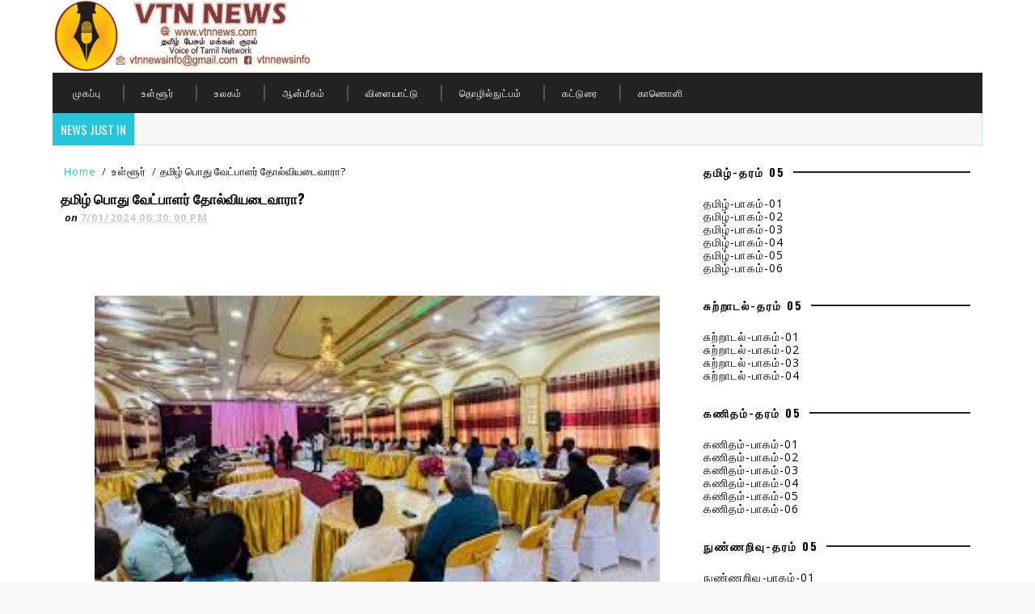

--- FILE ---
content_type: text/html; charset=UTF-8
request_url: http://www.vtnnews.com/2024/07/blog-post_5.html
body_size: 40821
content:
<!DOCTYPE html>
<html class='v2' dir='ltr' xmlns='http://www.w3.org/1999/xhtml' xmlns:b='http://www.google.com/2005/gml/b' xmlns:data='http://www.google.com/2005/gml/data' xmlns:expr='http://www.google.com/2005/gml/expr'>
<head>
<link href='https://www.blogger.com/static/v1/widgets/335934321-css_bundle_v2.css' rel='stylesheet' type='text/css'/>
<link href='https://cdnjs.cloudflare.com/ajax/libs/font-awesome/4.7.0/css/font-awesome.min.css' rel='stylesheet'/>
<style>
      
  .back-top{z-index:2;background-color:#26c6da;width:35px;height:35px;position:fixed;bottom:-100px;right:25px;cursor:pointer;overflow:hidden;font-size:35px;color:#13253a;text-align:center;line-height:35px;transition:all .3s ease }
      .back-top:hover{background-color:white; }
      
  
    </style>
<script type='text/javascript'>
 $(document).ready(function() {$('.PopularPosts img').attr('width', '100%').attr('height', 'auto').attr('src', function(i, src) {return src.replace( 's72-c', 's120-c' );});});
<!-- helparchive.blogspot.com -->
</script>
<meta content='width=device-width, initial-scale=1, maximum-scale=1' name='viewport'/>
<link href='http://fonts.googleapis.com/css?family=Open+Sans:400,400italic,700,700italic|Oswald:300,400,700|Shadows+Into+Light' media='all' rel='stylesheet' type='text/css'/>
<link href='//maxcdn.bootstrapcdn.com/font-awesome/4.7.0/css/font-awesome.min.css' rel='stylesheet'/>
<meta content='text/html; charset=UTF-8' http-equiv='Content-Type'/>
<meta content='blogger' name='generator'/>
<link href='http://www.vtnnews.com/favicon.ico' rel='icon' type='image/x-icon'/>
<link href='http://www.vtnnews.com/2024/07/blog-post_5.html' rel='canonical'/>
<link rel="alternate" type="application/atom+xml" title="VTN News - Atom" href="http://www.vtnnews.com/feeds/posts/default" />
<link rel="alternate" type="application/rss+xml" title="VTN News - RSS" href="http://www.vtnnews.com/feeds/posts/default?alt=rss" />
<link rel="service.post" type="application/atom+xml" title="VTN News - Atom" href="https://www.blogger.com/feeds/6548605868821936471/posts/default" />

<link rel="alternate" type="application/atom+xml" title="VTN News - Atom" href="http://www.vtnnews.com/feeds/1445437305986140966/comments/default" />
<!--Can't find substitution for tag [blog.ieCssRetrofitLinks]-->
<link href='https://blogger.googleusercontent.com/img/a/AVvXsEiDUv9-wKG1Ti3NKa-JF-Z5kY11mLVmOrAWfpIhj193WAvCE3B8U7EU-0Y07wcO3jPX_NlFTr7k2gnerFaV3FBPiDk12M8R8YJ1VfD3fWkeY9XP5KjIO4BriTw_OwNwEdaUNabhOzeU0aJw2W7XUt9_Uxf4KLwyzKXXobLSGYCy5hocnBh6vkjA8ub92I2I=w699-h382' rel='image_src'/>
<meta content='http://www.vtnnews.com/2024/07/blog-post_5.html' property='og:url'/>
<meta content='தமிழ் பொது வேட்பாளர் தோல்வியடைவாரா?' property='og:title'/>
<meta content=' தமிழ் பொது வேட்பாளர் விவகாரம் பல்வேறு எதிர்ப்புகளுக்கு மத்தியில் முன்னகர்ந்து கொண்டிருக்கின்றது. தமிழ் பொது வேட்பாளர் நிலைப்பாட்டை கொள்கையள...' property='og:description'/>
<meta content='https://blogger.googleusercontent.com/img/a/AVvXsEiDUv9-wKG1Ti3NKa-JF-Z5kY11mLVmOrAWfpIhj193WAvCE3B8U7EU-0Y07wcO3jPX_NlFTr7k2gnerFaV3FBPiDk12M8R8YJ1VfD3fWkeY9XP5KjIO4BriTw_OwNwEdaUNabhOzeU0aJw2W7XUt9_Uxf4KLwyzKXXobLSGYCy5hocnBh6vkjA8ub92I2I=w1200-h630-p-k-no-nu' property='og:image'/>
<title>
தம&#3007;ழ&#3021; ப&#3018;த&#3009; வ&#3015;ட&#3021;ப&#3006;ளர&#3021; த&#3019;ல&#3021;வ&#3007;யட&#3016;வ&#3006;ர&#3006;? - VTN News
</title>
<!-- Description and Keywords (start) -->
<meta content='YOUR KEYWORDS HERE' name='keywords'/>
<!-- Description and Keywords (end) -->
<meta content='தமிழ் பொது வேட்பாளர் தோல்வியடைவாரா?' property='og:title'/>
<meta content='http://www.vtnnews.com/2024/07/blog-post_5.html' property='og:url'/>
<meta content='article' property='og:type'/>
<meta content='https://blogger.googleusercontent.com/img/a/AVvXsEiDUv9-wKG1Ti3NKa-JF-Z5kY11mLVmOrAWfpIhj193WAvCE3B8U7EU-0Y07wcO3jPX_NlFTr7k2gnerFaV3FBPiDk12M8R8YJ1VfD3fWkeY9XP5KjIO4BriTw_OwNwEdaUNabhOzeU0aJw2W7XUt9_Uxf4KLwyzKXXobLSGYCy5hocnBh6vkjA8ub92I2I=w699-h382' property='og:image'/>
<meta content='VTN News' property='og:site_name'/>
<meta content='http://www.vtnnews.com/' name='twitter:domain'/>
<meta content='தமிழ் பொது வேட்பாளர் தோல்வியடைவாரா?' name='twitter:title'/>
<meta content='summary_large_image' name='twitter:card'/>
<meta content='https://blogger.googleusercontent.com/img/a/AVvXsEiDUv9-wKG1Ti3NKa-JF-Z5kY11mLVmOrAWfpIhj193WAvCE3B8U7EU-0Y07wcO3jPX_NlFTr7k2gnerFaV3FBPiDk12M8R8YJ1VfD3fWkeY9XP5KjIO4BriTw_OwNwEdaUNabhOzeU0aJw2W7XUt9_Uxf4KLwyzKXXobLSGYCy5hocnBh6vkjA8ub92I2I=w699-h382' name='twitter:image'/>
<meta content='தமிழ் பொது வேட்பாளர் தோல்வியடைவாரா?' name='twitter:title'/>
<!-- Social Media meta tag need customer customization -->
<meta content='Facebook App ID here' property='fb:app_id'/>
<meta content='Facebook Admin ID here' property='fb:admins'/>
<meta content='@username' name='twitter:site'/>
<meta content='@username' name='twitter:creator'/>
<style id='page-skin-1' type='text/css'><!--
/*
-----------------------------------------------
Blogger Template Style
Name:        Sora Seo
Author :     http://www.soratemplates.com
License:     Premium Version
----------------------------------------------- */
/* Variable definitions
-----------------------
<Variable name="bodybackground" description="Background" type="background" color="#f8f8f8" default="$(color) url(https://blogger.googleusercontent.com/img/b/R29vZ2xl/AVvXsEjW-WlLF7SAfFXtNH9-nT74HhpGwoomlpvrGDqrwmWAp9wYNMV7RcZkXlcoMN4BSxxprPC3si_kDnYEQFSTXgwwH6NYceep1TpTcVekiVBtZ9ro3YXzKYQIqv534pmRNcF54xS2BBe38YNA/s1600/bg.png) repeat fixed top left"/>
<Variable name="maincolor" description="Primary Color" type="color" default="#26c6da" />
<Variable name="maindarkcolor" description="Primary Dark Color" type="color" default="#222" />
-----------------------
*/
/*****************************************
reset.css
******************************************/
html, body, .section, .widget, div, span, applet, object, iframe,
h1, h2, h3, h4, h5, h6, p, blockquote, pre,
a, abbr, acronym, address, big, cite, code,
del, dfn, em, font, img, ins, kbd, q, s, samp,
small, strike, strong, sub, sup, tt, var,
dl, dt, dd, ol, ul, li,
fieldset, form, label, legend,
table, caption, tbody, tfoot, thead, tr, th, td, figure {    margin: 0;    padding: 0; }
html {   overflow-x: hidden;}
a {text-decoration:none;color:#26c6da;}
article,aside,details,figcaption,figure,
footer,header,hgroup,menu,nav,section {     display:block;}
table {    border-collapse: separate;    border-spacing: 0;}
caption, th, td {    text-align: left;    font-weight: normal;}
blockquote:before, blockquote:after,
q:before, q:after {    content: "";}
.quickedit, .home-link{display:none;}
blockquote, q {    quotes: "" "";}
sup{    vertical-align: super;    font-size:smaller;}
code{    font-family: 'Courier New', Courier, monospace;    font-size:12px;    color:#272727;}
::selection {background:transparent; text-shadow:#000 0 0 2px;}
::-moz-selection {background:transparent; text-shadow:#000 0 0 2px;}
::-webkit-selection {background:transparent; text-shadow:#000 0 0 2px;}
::-o-selection {background:transparent; text-shadow:#000 0 0 2px;}
a img{	border: none;}
ol, ul { padding:0;  margin:0;  text-align: left;  }
ol li { list-style-type: decimal;  padding:0 0 5px;  }
ul li { list-style-type: disc;  padding: 0 0 5px;  }
ul ul, ol ol { padding: 0; }
#navbar-iframe, .navbar {   height:0px;   visibility:hidden;   display:none   }
.Attribution, .feed-links, .post-footer-line.post-footer-line-1, .post-footer-line.post-footer-line-2 , .post-footer-line.post-footer-line-3 {
display: none;
}
.CSS_LIGHTBOX {
z-index: 99!important;
}
.item-control {
display: none !important;
}
h2.date-header, h4.date-header {display:none;margin:1.5em 0 .5em}
h1, h2, h3, h4, h5, h6 {
font-family:Oswald;
font-weight: 400;
color: #2e2e2e;
}
blockquote {
padding: 8px;
background-color: #faebbc;
border-top: 1px solid #e1cc89;
border-bottom: 1px solid #e1cc89;
margin: 5px;
background-image: url(https://blogger.googleusercontent.com/img/b/R29vZ2xl/AVvXsEgNkxCjm9HDd8HHmp2fU_z5YX8e14pIOxNXCL_izoglaBxv6A0h2LunD8auAGYB8lZIy8x6scIPw1vl9fHPYGrfHyTfZyA64Xi1sGhk1ZIWRVPVG2xs8JiXS4wlaYqavHeiUXN0qUsIXuY/s1600/openquote1.gif);
background-position: top left;
background-repeat: no-repeat;
text-indent: 23px;
}
blockquote p{
display: block;
background-image: url(https://blogger.googleusercontent.com/img/b/R29vZ2xl/AVvXsEj4kxq01x2t-Qps_a38Gs41GULAzyzemFlXGlaMow_m1pnmWG1CZDWEGVuvBMfErwDMniIxDEB4djAiHKcbgxGbxbDxQFYkDTDhH1Cx-OEygyTO9fz-hh38I0YjR21KGExNrfp1c_olz64/s1600/closequote1.gif);
background-repeat: no-repeat;
background-position: bottom right;
}
img {
max-width: 100%;
vertical-align: middle;
}
* {
outline: 0;
transition: all .3s ease;
-webkit-transition: all .3s ease;
-moz-transition: all .3s ease;
-o-transition: all .3s ease;
}
.item #blog-pager {
display: none;
height: 0;
opacity: 0;
visibility: hidden;
}
.widget iframe, .widget img .media {
max-width: 400%;
}
.status-msg-wrap {
display: none;
}
a:hover {
color:#26c6da;
}
/*****************************************
Custom css starts
******************************************/
body {
color: #2e2e2e;
font-family: 'Open Sans', sans-serif;
font-size: 14px;
font-weight: normal;
line-height: 21px;
background: #f8f8f8 url(https://blogger.googleusercontent.com/img/b/R29vZ2xl/AVvXsEjW-WlLF7SAfFXtNH9-nT74HhpGwoomlpvrGDqrwmWAp9wYNMV7RcZkXlcoMN4BSxxprPC3si_kDnYEQFSTXgwwH6NYceep1TpTcVekiVBtZ9ro3YXzKYQIqv534pmRNcF54xS2BBe38YNA/s1600/bg.png) repeat fixed top left;
}
/* ######## Wrapper Css ######################### */
#outer-wrapper{max-width:100%;margin:0 auto;background-color:#FFF;box-shadow:0 0 5px RGBA(0, 0, 0, 0.2)}
.row{width:1150px}
#content-wrapper {
margin: 0 auto;
padding: 0px 0px 0px;
overflow: hidden;
}
#main-wrapper {
float: left;
width: 68%;
max-width: 800px;
}
#sidebar-wrapper {
float: right;
width: 30%;
max-width: 330px;
margin:15px;
}
/* ######## Top Header Bar Css ######################### */
.top-bar {
background-color: #FFFFFF;
border-bottom: 1px solid rgba(255,255,255,0.2);
}
.top-bar-wrapper {
position: relative;
overflow: hidden;
min-height:40px;
color: #fff;
margin:0 auto;
}
.top-bar-social, .bottom-bar-social {
float: right;
padding: 5px 0;
}
.bottom-bar-social {
padding:0 0;
}
.top-bar-social li, .bottom-bar-social li {
display: inline;
padding: 0;
float: left;
margin-right: 5px;
;
}
.top-bar-social .widget ul, .bottom-bar-social .widget ul {
padding: 0;
}
.top-bar-social .LinkList ul, .bottom-bar-social .LinkList ul {
text-align: center;
}
.top-bar-social #social a {
display: block;
width: 30px;
height: 30px;
line-height: 30px;
font-size: 12px;
color: #fff;
background: #26c6da;
-webkit-border-radius: 100%;
-moz-border-radius: 100%;
border-radius: 100%;
transition: background 0.3s linear;
-moz-transition: background 0.3s linear;
-webkit-transition: background 0.3s linear;
-o-transition: background 0.3s linear;
}
.bottom-bar-social #social a {
display: block;
width: 30px;
height: 30px;
line-height: 30px;
font-size: 15px;
color: #fff;
background: #26c6da;
transition: color 0.3s linear;
-moz-transition: color 0.3s linear;
-webkit-transition: color 0.3s linear;
-o-transition: color 0.3s linear;
-webkit-border-radius: 100%;
-moz-border-radius: 100%;
border-radius: 100%;
}
.top-bar-social #social a:before, .bottom-bar-social #social a:before {
display: inline-block;
font: normal normal normal 22px/1 FontAwesome;
font-size: inherit;
font-style: normal;
font-weight: 400;
-webkit-font-smoothing: antialiased;
-moz-osx-font-smoothing: grayscale;
}
.top-bar-social .bloglovin:before, .bottom-bar-social .bloglovin:before{content:"\f004"}
.top-bar-social .facebook:before, .bottom-bar-social .facebook:before{content:"\f09a"}
.top-bar-social .twitter:before, .bottom-bar-social .twitter:before{content:"\f099"}
.top-bar-social .gplus:before, .bottom-bar-social .gplus:before{content:"\f0d5"}
.top-bar-social .rss:before, .bottom-bar-social .rss:before{content:"\f09e"}
.top-bar-social .youtube:before, .bottom-bar-social .youtube:before{content:"\f167"}
.top-bar-social .skype:before, .bottom-bar-social .skype:before{content:"\f17e"}
.top-bar-social .stumbleupon:before, .bottom-bar-social .stumbleupon:before{content:"\f1a4"}
.top-bar-social .tumblr:before, .bottom-bar-social .tumblr:before{content:"\f173"}
.top-bar-social .vine:before, .bottom-bar-social .vine:before{content:"\f1ca"}
.top-bar-social .stack-overflow:before, .bottom-bar-social .stack-overflow:before{content:"\f16c"}
.top-bar-social .linkedin:before, .bottom-bar-social .linkedin:before{content:"\f0e1"}
.top-bar-social .dribbble:before, .bottom-bar-social .dribbble:before{content:"\f17d"}
.top-bar-social .soundcloud:before, .bottom-bar-social .soundcloud:before{content:"\f1be"}
.top-bar-social .behance:before, .bottom-bar-social .behance:before{content:"\f1b4"}
.top-bar-social .digg:before, .bottom-bar-social .digg:before{content:"\f1a6"}
.top-bar-social .instagram:before, .bottom-bar-social .instagram:before{content:"\f16d"}
.top-bar-social .pinterest:before, .bottom-bar-social .pinterest:before{content:"\f0d2"}
.top-bar-social .delicious:before, .bottom-bar-social .delicious:before{content:"\f1a5"}
.top-bar-social .codepen:before, .bottom-bar-social .codepen:before{content:"\f1cb"}
.top-bar-social .email:before, .bottom-bar-social .email:before{content:"\f0e0"}
.top-bar-social #social a.facebook:hover {
background-color: #3b5998;
}
.top-bar-social #social a.twitter:hover {
background-color: #55acee;
}
.top-bar-social #social a.gplus:hover {
background-color: #dd4b39;
}
.top-bar-social ul#social a.linkedin:hover {
background-color: #0976b4;
}
.top-bar-social ul#social a.instagram:hover {
background-color: #3f729b;
}
.top-bar-social ul#social a.pinterest:hover {
background-color: #cc2127;
}
.bottom-bar-social ul#social a.facebook:hover {
color: #3b5998;
}
.bottom-bar-social ul#social a.twitter:hover {
color: #55acee;
}
.bottom-bar-social ul#social a.gplus:hover {
color: #dd4b39;
}
.bottom-bar-social ul#social a.linkedin:hover {
color: #0976b4;
}
.bottom-bar-social ul#social a.instagram:hover {
color: #3f729b;
}
.bottom-bar-social ul#social a.pinterest:hover {
color: #cc2127;
}
.top-bar-social ul#social a:hover, .bottom-bar-social ul#social a:hover {
color: #fff;
opacity: 1;
}
.top-bar-menu {
float: left;
}
.top-menu ul {
overflow: hidden;
list-style: none;
padding: 0;
margin: 0;
}
.top-menu ul li {
float: left;
display: inline-block;
list-style: none;
padding:0;
}
.top-menu ul li a {
padding: 12px 16px;
display: block;
border: none !important;
text-decoration: none;
line-height: inherit;
font-size: 14px;
font-weight: normal;
color:#fff;
}
.selectnav {display:none}
/* ######## Header Css ######################### */
#header-wrapper {
background: #FFFFFF;
}
#header-wrappers {
color: #222222;
padding: 0px 0 0px;
margin: 0 auto;
}
#header-inner {
background-position: left;
background-repeat: no;
}
.headerleft img {
height: 90px;
margin: 0 0 0;
}
.headerleft h1,
.headerleft h1 a,
.headerleft h1 a:hover,
.headerleft h1 a:visited {
font-family: 'Shadows Into Light', cursive;
color: #fff;
font-size: 55px;
font-weight: bold;
line-height: 68px;
margin: 0;
padding: 0 0 5px;
text-decoration: none;
text-transform: uppercase;
}
.headerleft h3 {
font-weight: 400;
margin: 0;
padding: 0;
}
.headerleft .description {
color: #000000;
font: normal 14px Oswald;
margin: 0;
padding: 10px 0;
text-transform: uppercase;
text-align: left;
}
.headerleft {
float: left;
margin: 0;
padding: 0;
width: 320px;
}
.headerright {
float: right;
margin: 0;
padding: 1px 0 0;
width: 730px;
}
/* ######## Navigation Menu Css ######################### */
.selectnav {
display:none;
}
.tm-menu {
font-weight: 400;
margin: 0 auto;
height:50px;
}
ul#nav {
list-style: none;
margin: 0;
padding: 0;
}
#menu .widget {
display: none;
}
#menu {
height: 50px;
position: relative;
text-align: center;
z-index: 15;
margin:0 auto;
background: #222222;
padding-right:50px;
}
.menu-wrap {
margin:0 auto;
position: relative;
}
#menu ul > li {
position: relative;
vertical-align: middle;
display: inline-block;
padding: 0;
margin: 0;
}
#menu ul > li:hover > a {
}
#menu ul > li > a {
color: #fff;
font-size: 12px;
font-weight: 500;
line-height: 50px;
display: inline-block;
text-transform: uppercase;
text-decoration: none;
letter-spacing: 1px;
margin: 0;
padding: 0 25px;
font-family: Oswald;
}
#menu ul > li > ul > li:first-child > a {
padding-left: 12px
}
#menu ul > li > ul {
position: absolute;
background: #4d4d4d;
top: 100%;
left: 0;
min-width: 180px;
padding: 0;
z-index: 99;
margin-top: 0;
visibility: hidden;
opacity: 0;
-webkit-transform: translateY(10px);
-moz-transform: translateY(10px);
transform: translateY(10px)
}
#menu ul > li > ul > li > ul {
position: absolute;
top: 0;
left: 180px;
width: 180px;
background: #5d5d5d;
z-index: 99;
margin-top: 0;
margin-left: 0;
padding: 0;
border-left: 1px solid #6d6d6d;
visibility: hidden;
opacity: 0;
-webkit-transform: translateY(10px);
-moz-transform: translateY(10px);
transform: translateY(10px)
}
#menu ul > li > ul > li {
display: block;
float: none;
text-align: left;
position: relative;
border-bottom: 1px solid;
border-top: none;
border-color: #8d8d8d;
}
#menu ul > li > ul > li:last-child {
border: 0;
}
#menu ul li:after {
content: "|";
display: block;
position: absolute;
margin: auto;
top: -20px;
right: -5px;
bottom: 0;
width: 8px;
height: 8px;
text-align: center;
font-weight: 400;
font-size: 20px;
text-rendering: auto;
-webkit-font-smoothing: antialiased;
-moz-osx-font-smoothing: grayscale;
color: #5c5c5c;
}
#menu ul li.parent ul li:after, #menu ul li:last-child:after {
display:none;
}
#menu ul > li:hover {
background-color: #26c6da
}
#menu ul > li > ul > li a {
font-size: 11px;
display: block;
color: #fff;
line-height: 35px;
text-transform: uppercase;
text-decoration: none;
margin: 0;
padding: 0 12px;
border-right: 0;
border: 0
}
#menu ul > li.parent > a:after {
content: '\f107';
font-family: FontAwesome;
float: right;
margin-left: 5px
}
#menu ul > li:hover > ul,
#menu ul > li > ul > li:hover > ul {
opacity: 1;
visibility: visible;
-webkit-transform: translateY(0);
-moz-transform: translateY(0);
transform: translateY(0)
}
#menu ul > li > ul > li.parent > a:after {
content: '\f105';
float: right
}
#menu ul ul {
}
.ty-ran-yard {
position: absolute;
right: 0;
top: 0;
z-index: 99;
}
.ty-ran-yard span {
list-style: none;
}
/* ######## Ticker Css ######################### */
.news-tick-bar {
margin: 0;
width:auto;
}
.ticker .title {
float: left;
height: 40px;
font-size: 15px;
color: #fff;
line-height: 40px;
font-weight: 400;
overflow: hidden;
padding: 0 10px;
background:#26c6da;
font-family: Oswald;
text-transform:uppercase;
}
.ticker .title .fa {
padding: 5px 6px;
color: #fff;
}
.ticker .widget-content {
height: 40px;
box-sizing: border-box;
overflow: hidden;
padding: 0 4px;
border: 1px solid rgba(14, 185, 117, 0.22);
border-top: 0;
}
.ticker .widget-content li {
float: left;
margin-left: 100px;
display: inline-block;
height: 38px;
line-height: 38px;
padding: 0
}
.ticker .widget {
height: 40px;
overflow: hidden;
background-color: #f7f7f7;
}
.ticker .post-tag {
display: inline-block;
background-color: #0c0c0c;
color: #fff;
margin-right: 10px;
font-weight: 400;
border-radius: 2px;
height: 18px;
line-height: 18px;
padding: 0 6px;
font-size: 10px;
text-transform: uppercase;
position: relative;
margin-top: 10px;
float: left
}
.ticker .tyard-title {
font-size: 14px;
font-weight: 400;
display: inline-block;
font-family:Open sans;
}
.ticker .tyard-title a {
color: $darkcolor;
}
.ticker .tyard-title a:hover {
color: #26c6da;
}
.tickercontainer,
.tickercontainer .mask,
ul.newsticker {
-webkit-transition: all 0 linear;
-moz-transition: all 0 linear;
-o-transition: all 0 linear;
transition: all 0 linear;
list-style: none;
margin: 0
}
.tickercontainer {
margin: 0;
padding: 0;
overflow: hidden
}
.tickercontainer .mask {
position: relative;
overflow: hidden
}
.newsticker {
position: relative;
list-style-type: none;
margin: 0;
padding: 0
}
ul.newsticker {
-webkit-transition: all 0s linear;
-moz-transition: all 0s linear;
-o-transition: all 0s linear;
transition: all 0s linear;
position: relative;
list-style-type: none;
margin: 0;
padding: 0
}
.tickeroverlay-left {
display: none
}
.tickeroverlay-right {
display: none
}
/* ######## Sidebar Css ######################### */
.sidebar .widget, .mini-sidebar .widget {
margin-bottom: 20px;
position: relative;
clear: both;
}
.sidebar h2 {
padding: 0;
margin: 0 0 20px;
position:relative;
}
.sidebar h2:before {
position: absolute;
content: '';
width: 100%;
height: 2px;
background-color: #222222;
top: 17px;
z-index: 0;
}
.sidebar h2 span {
position: relative;
display: inline-block;
font-size: 14px;
font-weight: 700;
text-transform: uppercase;
letter-spacing: 2px;
background-color: #fff;
padding: 0 10px 0 0;
z-index: 1;
color:#000;
}
.sidebar ul,.sidebar li, .mini-sidebar ul,.mini-sidebar li {
list-style-type:none;
margin:0;
padding: 0;
}
.sidebar .LinkList li, .mini-sidebar .LinkList li {
padding: 0 0 6px 0;
margin: 0 0 6px 0;
text-transform:capitalize;
}
/* Multi Tab Widget */
.menu-tab li a,
.sidetabs .section {
transition: all 0s ease;
-webkit-transition: all 0s ease;
-moz-transition: all 0s ease;
-o-transition: all 0s ease;
-ms-transition: all 0s ease
}
.menu-tab {
overflow: hidden;
clear: both;
padding: 0;
margin: 0
}
.sidetabs .widget-content {
padding: 10px 0;
}
.sidetabs .widget h2 {
display: none
}
.menu-tab li {
width: 50%;
float: left;
display: inline-block;
padding: 0
}
.menu-tab li a {
font-family: 'Oswald', sans-serif;
height: 32px;
text-align: center;
padding: 0;
font-weight: 400;
display: block;
color: #fff;
background-color:#192b33;
font-size: 14px;
line-height: 32px;
letter-spacing: 1.5px;
text-transform: uppercase
}
.menu-tab li.active a {
color: #fff;
background-color:#26c6da;
}
.menu-tab li {
display: none
}
.hide-tab {
display: inline-block!important
}
#tabside2 {
margin-bottom: 15px;
}
/* ######## Post Css ######################### */
article {
margin:0;
padding:0;
overflow: hidden;
}
.post-outer {
border-bottom:1px solid #d0cccc;
margin:0;
padding:0;
}
.post {
display: block;
overflow: hidden;
word-wrap: break-word;
}
.index .post, .archive .post {
background:#;
margin-top:0px;
}
.post-head h1 {
color: #000;
font-size: 20px;
font-weight: bold;
}
.post h2 {
margin-bottom: 1px;
line-height: 1.2em;
font-size: 13px;
font-weight: 200;
}
a:hover {
color: #26c6da;
}
a {
color: #000;
letter-spacing: 1.1px;
}
.post h2 {
margin: 10px 0;
padding: 0;
text-transform:uppercase;
}
.retitle h2 {
display: block;
}
.post-body {
margin: 10px;
padding:15px;
font-size: 13px;
line-height: 22px;
box-sizing: border-box;
}
.post-body a {
}
.block-image   {
float:left;
width: 100px;
height: 110px;
margin-right: 20px;
margin-top: 10px;
margin-bottom: -10px;
position:relative;
}
.block-image .thumb {
width: 135px;
height: 90px;
position: relative;
display: block;
overflow: hidden;
float:left;
margin:0;
padding:0;}
.block-image a {
width: 85%;
height: 90px;
display: block;
transition: all .3s ease-out!important;
-webkit-transition: all .3s ease-out!important;
-moz-transition: all .3s ease-out!important;
-o-transition: all .3s ease-out!important;
}
.block-image .thumb:hover > a:before {
opacity: 0.9;
size:100%;
}
.date-header-post {
color: #90949c;
display: block;
font-size: 12px;
font-weight: bold;
line-height: 1.3em;
margin: 0!important;
padding: 0;
}
.date-header-post a {
color: #bdbdbd;
font-weight: bolder;
}
.post-header {
padding:12px 10px 10px;
}
.index .post-header, .archive .post-header {
padding:0;
}
#meta-post .fa-calendar-o {
margin-left: 8px;
}
.breadcrumbs .fa-angle-right:before{margin:0 5px}
.breadcrumbs{margin:0;font-size:13px;    padding: 10px 0;}
.breadcrumbs span a.bhome{color:#26c6da}
.breadcrumbs span,.breadcrumbs span a{color:#010101;padding: 0 2px;}
.breadcrumbs span a:hover{color:#26c6da}
.post-meta {
color: #bdbdbd;
display: block;
font-size: 13px;
font-weight: 400;
line-height: 21px;
margin: 0;
padding: 0;
}
.post-meta a {
color: #CBCBCB;
}
.post-meta i {
color: #222222;
}
.post-timestamp {
margin-left: 5px;
font-weight: bolder;
color: #991b1e;
}
.label-head {
margin-left: 5px;
}
.label-head a {
padding-left: 2px;
}
.resumo {
margin-top: 10px;
color: #343434;
}
.resumo span {
display: block;
margin-bottom: 8px;
font-size: 14px;
line-height: 22px;
text-align: justify;
}
.post-body img {
max-width: 100%;
padding: 10px 0;
position: relative;
margin:0 auto;
}
.post h3 {
font-size: 18px;
margin-top: 20px;
margin-bottom: 10px;
line-height: 1.1;
}
.block-image .post-labels {
position:absolute;
bottom: 0px;
left: 0px;
padding: 3px 1px 3px;
background: #00c8d7;
color: #fff;
font-size: 9.5px;
text-transform: uppercase;
display: inline-block;
z-index: 9;
display:none;
}
.block-image .post-labels a {
color:#fff;
height:auto;
width:auto;
}
.block-image .meta-botom {
position:absolute;
bottom:10px;
right:10px;
}
.block-image .meta-botom .share-art {
position: relative;
}
.block-image .meta-botom .share-art span {
display: none;
}
.block-image .meta-botom .share-art {
float: right;
padding: 10;
padding-top: 0;
font-size: 14px;
font-weight: 400;
text-transform: capitalize;
}
.block-image .meta-botom .share-art a {
color: #fff;
padding: 5px 10px;
margin-left: 4px;
border-radius: 2px;
display: inline-block;
margin-right: 0;
height: auto;
width: auto;
}
.block-image .meta-botom .share-art .fac-art  {
background-color: #003471;
}
.block-image .meta-botom .share-art .twi-art  {
background-color: #00BFF3;
}
.block-image .meta-botom .share-art .goo-art  {
background-color: #EA4D29;
}
.block-image .meta-botom .share-art .wat-art{background:#25d266;display:none;}
.block-image .meta-botom .share-art .wat-art:hover{background:rgba(37, 210, 102, 0.73)}
.block-image .meta-botom .share-art .wat-art{display:inline-block;}
}
.block-image .meta-botom .share-art i {color:#fff;}
.block-image .meta-botom .share-art a:hover i{opacity:0.7;}
.comment-link {
white-space: normal;
}
#blog-pager {
clear: both;
text-align: center;
margin: 0;
font-family: Oswald;
}
.index .blog-pager,
.index #blog-pager {
display: block
}
.index .blog-pager,
.index #blog-pager,
.archive .blog-pager,
.archive #blog-pager {
-webkit-border-radius: 0;
-moz-border-radius: 0;
border-radius: 0;
padding: 15px 0 5px;
text-align: center;
}
.showpageNum a,
.showpage a,
#blog-pager-newer-link a,
#blog-pager-older-link a {
color: #fff;
background-color: #222222;
font-size: 14px;
font-weight: 400;
line-height: 24px;
margin-right: 5px;
overflow: hidden;
padding: 4px 10px;
text-decoration: none
}
.showpageNum a:hover,
.showpage a:hover,
#blog-pager-newer-link a:hover,
#blog-pager-older-link a:hover {
decoration: none;
background-color: #26c6da
}
.showpageOf {
display: none;
font-size: 0
}
.showpagePoint {
color: #fff;
background-color: #26c6da;
font-size: 14px;
font-weight: 400;
line-height: 24px;
margin-right: 5px;
overflow: hidden;
padding: 4px 10px;
text-decoration: none
}
#post-pager .blog-pager-older-link:hover, #post-pager .blog-pager-newer-link:hover {
color:#26c6da;
background:inherit;
}
#post-pager {
clear:both;
float: left;
display: block;
width: 100%;
box-sizing: border-box;
margin: 15px 0;
}
#post-pager .blog-pager-older-link, #post-pager .blog-pager-newer-link {
border:0;
text-align:right;
background:none;
color:#222222;
}
#post-pager .blog-pager-newer-link {
border: 0;
text-align:left;
}
#post-pager #blog-pager-newer-link, #post-pager #blog-pager-older-link {
width: 50%;
}
#post-pager a b {
display: block;
padding: 0 0 5px;
font-weight: 700;
letter-spacing: 1px;
font-size: 13px;
color:#maincolor;
font-family: Oswald;
}
#post-pager a span {
text-transform:capitalize;
}
#post-pager .blog-pager-older-link, #post-pager .blog-pager-newer-link {
padding:0;
display: block;
}
/* ######## Share widget Css ######################### */
.item .post-footer .share-box .post-labels {
float: left;
}
.item .post-footer .share-box .post-labels .label-title {
color: #fff;
padding: 3px 8px;
font-size: 13px;
background-color: #26c6da;
}
.item .post-footer .share-box .post-labels a {
color: $textcolor;
padding: 3px 8px;
font-size: 13px;
background-color: #f8f8f8;
}
.post-footer .share-box {
position: relative;
padding: 10px 0;
text-align: left;
}
.post-footer .share-title {
border-bottom: 2px solid #eee;
color: #010101;
display: inline-block;
padding-bottom: 7px;
font-size: 15px;
font-weight: 500;
clear: both;
margin: 0 0 10px;
position: relative;
float: left;
}
.Related-title {
padding: 0;
margin: 0 0 20px;
position:relative;
display: block;
}
.Related-title:before {
position: absolute;
content: '';
width: 100%;
height: 2px;
background-color: #222222;
top: 10px;
z-index: 0;
}
.Related-title span {
position: relative;
display: inline-block;
font-size: 14px;
font-weight: 700;
text-transform: uppercase;
letter-spacing: 2px;
background-color: #fff;
padding: 0 10px 0 0;
z-index: 1;
color:#000;
}
.post-footer .share-title:after {
position: absolute;
left: 50%;
margin-left: -5px;
bottom: -5px;
content: "";
display: block;
width: 0;
height: 0;
border-left: 5px solid transparent;
border-right: 5px solid transparent;
border-top: 5px solid #eee;
}
.post-footer .share-art {
float: left;
padding: 0;
padding-left: 15px;
font-size: 13px;
font-weight: 400;
text-transform: capitalize;
}
.post-footer .share-art a {
color: #;
padding: 3px 8px;
margin-left: 4px;
border-radius: 2px;
display: inline-block;
margin-right: 0;
background: #010101;
}
.post-footer .share-art i {
color:#fff;
}
@media only screen and (max-width: 800px) {
#menu ul{width: 100%;background:#fff;position:absolute;top:100%;left:0;z-index:10;height:auto;display:none;}
#menu li:hover > ul {width: 100%;}
#menu li a {line-height: 35px;}
#menu li ul {top: 0px;position: relative;box-shadow: none;}
#menu ul.menus{width:100%;position:static;padding-left:20px}
#menu li{display:block;float:none;width:auto; font:normal 0.8em Arial;}
#menu input,#menu label{position:absolute;right:10px;bottom:-10px; display:block }
#menu input{z-index:4}
#menu input:checked + label{color: #000000;background: #0076ce}
#menu input:hover + label {background: #eee}
#menu input:checked ~ ul{display:block;border-bottom: 1px solid #ddd;border-top: 1px solid #ddd;}
}
/* ######## Comments Css ######################### */
.comments-title {
position: relative;
clear: both;
z-index: 1;
margin: 0;
line-height: 33px
}
.comments-title h2 {
display: inline-block;
position: relative;
background-color: #fff;
color: #1c1c1c;
font-size: 18px;
letter-spacing: -.4px;
text-transform: uppercase;
font-weight: 700;
z-index: 1;
margin: 0;
padding-right: 15px
}
.comments-title:after {
content: "";
position: absolute;
z-index: 0;
top: 14px;
left: 0;
width: 100%;
height: 5px;
background-color: #F5F5F5
}
.blogger-tab {
display: block
}
.comments {
clear: both;
margin: 0;
color: #1c1c1c;
background: #ffffff;
padding: 10px 0;
}
.comments h4 {
font-weight: 400;
font-size: 12px;
padding-top: 1px;
margin-bottom:10px;
}
.comments .comments-content {
margin: 0;
padding: 0
}
.comments .comments-content .comment {
margin-bottom: 0;
padding-bottom: 8px
}
.comments .comments-content .comment:first-child {
padding-top: 0
}
.facebook-tab,
.fb_iframe_widget_fluid span,
.fb_iframe_widget iframe {
width: 100%!important
}
.comments .item-control {
position: static
}
.comments .avatar-image-container {
float: left;
overflow: hidden;
position: absolute
}
.comments .avatar-image-container,
.comments .avatar-image-container img {
height: 45px;
max-height: 45px;
width: 45px;
max-width: 45px;
border-radius: 0
}
.comments .comment-block {
overflow: hidden;
padding: 0 0 10px
}
.comments .comment-block,
.comments .comments-content .comment-replies {
margin-left: 60px;
margin-top: 0
}
.comments .comments-content .inline-thread {
padding: 0
}
.comments .comment-actions {
float: left;
width: 100%;
position: relative;
margin: 0
}
.comments .comments-content .comment-header {
font-size: 14px;
display: block;
overflow: hidden;
clear: both;
margin: 0 0 3px;
padding: 0 0 5px;
border-bottom: 1px dotted #f5f5f5
}
.comments .comments-content .user {
font-style: normal;
font-weight: 500;
display: block;
font-size: 16px
}
.comments .comments-content .icon.blog-author {
display: none
}
.comments .comments-content .comment-content {
float: left;
text-align: left;
font-size: 13px;
line-height: 1.4em;
color: #656565
}
.comments .comment .comment-actions a {
margin-right: 5px;
padding: 2px 5px;
color: #1c1c1c;
font-weight: 400;
background-color: #f5f5f5;
font-size: 10px
}
.comments .comment .comment-actions a:hover {
color: #fff;
background-color: #CD2122;
text-decoration: none
}
.comments .comments-content .datetime {
color: #999;
float: left;
font-size: 11px;
position: relative;
font-style: italic;
margin: 2px 0 0;
display: block
}
.comments .comments-content .datetime:before {
content: '\f017';
font-family: fontawesome;
font-style: normal;
margin-right: 3px
}
.comments .comments-content .comment-header a {
color: inherit
}
.comments .comments-content .comment-header a:hover {
color: #CD2122
}
.comments .thread-toggle {
margin-bottom: 4px
}
.comments .thread-toggle .thread-arrow {
height: 7px;
margin: 0 3px 2px 0
}
.comments .thread-expanded {
padding: 8px 0 0
}
.comments .comments-content .comment-thread {
margin: 0
}
.comments .continue a {
padding: 0 0 0 60px;
font-weight: 400
}
.comments .comments-content .loadmore.loaded {
margin: 0;
padding: 0
}
.comments .comment-replybox-thread {
margin: 0
}
iframe.blogger-iframe-colorize,
iframe.blogger-comment-from-post {
height: 283px!important
}
/* ######## Related Post Css ######################### */
#related-posts {
margin-bottom: 10px;
padding: 10px 0;
}
.related li {
width: 24%;
display: inline-block;
height: auto;
min-height: 184px;
float: left;
margin-right: 10px;
overflow: hidden;
position: relative;
}
.related li h3 {
margin-top:0;
}
.related-thumb {
width: 100%;
height: 100px;
overflow: hidden;
border-radius: 2px;
}
.related li .related-img {
width: 100%;
height: 100px;
display: block;
position: relative;
transition: all .3s ease-out!important;
-webkit-transition: all .3s ease-out!important;
-moz-transition: all .3s ease-out!important;
-o-transition: all .3s ease-out!important;
}
.related li .related-img:hover {
-webkit-transform: scale(1.1) rotate(-1.5deg)!important;
-moz-transform: scale(1.1) rotate(-1.5deg)!important;
transform: scale(1.1) rotate(-1.5deg)!important;
transition: all .3s ease-out!important;
-webkit-transition: all .3s ease-out!important;
-moz-transition: all .3s ease-out!important;
-o-transition: all .3s ease-out!important;
}
.related-title a {
font-size: 12px;
line-height: 1.4em;
padding: 10px 0 0;
font-family: Oswald;
font-weight: 400;
font-style: normal;
letter-spacing: 1px;
color: #010101;
display: block;
}
.related li:nth-of-type(4),
.related li:nth-of-type(8),
.related li:nth-of-type(12) {
margin-right: 0;
}
.related .related-tag {
display:none;
}
.related-overlay {
position: absolute;
left: 0;
top: 0;
z-index: 1;
width: 100%;
height: 100%;
background-color: rgba(40,35,40,0.05);
}
.related-content {
display: block;
bottom: 0;
padding: 0px 0px 11px;
width: 100%;
line-height: 1.2em;
box-sizing: border-box;
z-index: 2;
}
.related .related-content .recent-date {
display:none;
}
.recent-date:before, .p-date:before {
content: '\f017';
font-family: fontawesome;
margin-right: 5px;
}
/*****************************************
Footer Bottom CSS
******************************************/
#lower {
margin:auto;
padding: 0px 0px 10px 0px;
width: 100%;
background:#13253a;
}
#lower-wrapper {
margin:auto;
padding: 20px 0px 20px 0px;
border-bottom: 1px solid rgba(255,255,255,0.2);
}
#lowerbar-wrapper {
float: left;
margin: 0px 5px auto;
padding-bottom: 20px;
width: 32%;
color:#fff;
line-height: 1.6em;
word-wrap: break-word;
overflow: hidden;
max-width: 375px;
}
.lowerbar {margin: 0; padding: 0;}
.lowerbar .widget {margin: 0; padding: 10px 10px 0px 10px;box-sizing:border-box;}
.lowerbar h2 {
padding: 0;
margin: 0 0 20px;
position:relative;
}
.lowerbar h2:before {
position: absolute;
content: '';
width: 100%;
height: 2px;
background-color: #1f3b5a;
top: 17px;
z-index: 0;
}
.lowerbar h2 span {
position: relative;
display: inline-block;
font-size: 14px;
font-weight: 700;
text-transform: uppercase;
letter-spacing: 2px;
background-color: #13253a;
padding: 0 10px 0 0;
z-index: 1;
color:#fff;
}
.lowerbar ul {
margin: 0 auto;
padding: 0;
list-style-type: none;
}
.lowerbar li {
display:block;
line-height: 1.6em;
margin-left: 0 !important;
list-style-type: none;
}
.lowerbar li a {
text-decoration:none; color: #fff;
}
.lowerbar li a:hover {
text-decoration:none;
}
.lowerbar .PopularPosts ul li a, .lowerbar .ty-bonus .ty-bonos-entry a {
color:#fff;
}
.lowerbar .PopularPosts .widget-content ul li, .lowerbar .ty-bonus .ty-wow {
border-color:#1f3b5a;
}
/* ######## Footer Css ######################### */
#jugas_footer {
background: #13253a;
color: #BABABA;
font-family:Oswald;
font-weight: 400;
padding: 20px 0px;
}
.copy-container {
margin: 0 auto;
overflow: hidden;
}
.jugas_footer_copyright a {
color: #f4f4f4;
}
.jugas_footer_copyright {
text-align: left;
display:inline-block;
line-height: 30px;
}
/* ######## Custom Widget Css ######################### */
select#BlogArchive1_ArchiveMenu {
width: 100%;
padding: 10px;
border-color: #777;
}
.ty-bonus .ty-wow {
overflow: hidden;
border-bottom: 1px solid #F5F5F5;
padding: 10px 0;
}
.ty-bonus .ty-wow:first-child {
padding-top: 0;
}
.ty-bonus .ty-wow:last-child {
border-bottom: none;
}
.ty-bonus .ty-thumb-bonos {
position: relative;
float: left;
margin: 0!important;
width: 80px;
height: 60px;
overflow: hidden;
display: block;
vertical-align: middle;
}
.ty-bonus .ty-bonus-con {
padding-left: 10px;
display: table-cell;
}
.ty-bonus .ty-bonos-entry {
overflow: hidden;
line-height: 0;
margin: 0 0 2px;
padding: 0;
}
.ty-bonus .ty-bonos-entry a {
color: #222222;
font-weight: 400;
font-size: 14px;
line-height: 1.5em;
}
.ty-bonus .ty-bonos-entry a:hover {
color: #26c6da;
}
.ty-bonus .ty-thumb-bonos:hover .tyimg-lay {
background-color: rgba(40, 35, 40, 0.3);
}
.yard-auth-ty {
margin-right: 10px;
}
.yard-auth-ty::before {
content: '\f007';
font-family: fontawesome;
color: #bbb;
margin-right: 5px;
}
.yard-auth-ty,
.ty-time {
color: #bdbdbd;
font-size: 12px;
font-weight: 400;
}
.ty-time:before {
content: '\f133';
font-family: fontawesome;
color: #bbb;
margin-right: 5px;
}
.sidebar .PopularPosts .widget-content ul li:first-child,
.sidebar .ty-bonus .ty-wow:first-child {
padding-top: 0;
border-top: 0;
}
.sidebar .PopularPosts .widget-content ul li:last-child,
.sidebar .ty-bonus .ty-wow:last-child {
padding-bottom: 0;
}
.tyard-komet .ty-komet .ty-komet-tar {
position: relative;
overflow: hidden;
padding: 0;
width: 55px;
height: 55px;
float: left;
margin: 0 10px 0 0;
}
.tyard-komet .ty-komet {
background: none!important;
clear: both;
list-style: none;
word-break: break-all;
display: block;
border-top: 1px solid #F5F5F5;
border-bottom: 0 !important;
overflow: hidden;
margin: 0;
padding: 10px 0;
}
.tyard-komet .ty-komet:first-child {
padding-top: 0;
border-top: 0;
}
.tyard-komet .ty-komet:last-child {
padding-bottom: 0;
}
.tyard-komet .ty-komet span {
color: #bdbdbd;
display: block;
line-height: 1.2em;
text-transform: lowercase;
font-size: 12px;
font-style: italic;
font-weight: 400;
overflow: hidden;
background: #f9f9f9;
height: 38px;
margin-top: 5px;
box-sizing: border-box;
padding: 5px 8px;
}
.yardimg-komet {
width: 55px;
height: 55px;
float: left;
margin: 0 10px 0 0;
}
.tyard-komet a {
color: $darkcolor;
position: relative;
font-size: 13px;
text-transform: capitalize;
display: block;
overflow: hidden;
font-weight: 400;
}
.tyard-komet a:hover {
color:#26c6da;
}
.tyard-komet {
list-style: none;
padding: 0;
}
.sidebar .PopularPosts .widget-content ul li:first-child,
#sidetabs .PopularPosts .widget-content ul li:first-child {
padding-top: 0;
border-top: 0
}
.sidebar .PopularPosts .widget-content ul li:last-child,
.sidebar .ty-bonus .ty-wow:last-child,
.tab-widget .PopularPosts .widget-content ul li:last-child,
.tab-widget .ty-bonus .ty-wow:last-child {
padding-bottom: 0
}
.sidebar .FollowByEmail > h3.title,
.sidebar .FollowByEmail .title-wrap {
margin-bottom: 0
}
.FollowByEmail td {
width: 100%;
float: left;
box-sizing: border-box
}
.FollowByEmail .follow-by-email-inner .follow-by-email-submit {
margin-left: 0;
width: 100%;
border-radius: 0;
height: 30px;
font-size: 11px;
color: #fff;
background-color: #26c6da;
font-family: inherit;
text-transform: uppercase;
font-weight: 700;
letter-spacing: 1px
}
.FollowByEmail .follow-by-email-inner .follow-by-email-submit:hover {
opacity:0.8;
}
.FollowByEmail .follow-by-email-inner .follow-by-email-address {
padding-left: 10px;
height: 30px;
border: 1px solid #FFF;
margin-bottom: 5px;
box-sizing: border-box;
font-size: 11px;
font-family: inherit
}
.FollowByEmail .follow-by-email-inner .follow-by-email-address:focus {
border: 1px solid #FFF
}
.FollowByEmail .widget-content {
background-color: #222222;
box-sizing: border-box;
padding: 10px
}
.FollowByEmail .widget-content:before {
content: "Enter your email address to subscribe to this blog and receive notifications of new posts by email.";
font-size: 11px;
color: #f2f2f2;
line-height: 1.4em;
margin-bottom: 5px;
display: block;
padding: 0 2px
}
.list-label-widget-content li {
display: block;
padding: 8px 0;
border-bottom: 1px solid #f2f2f2;
position: relative
}
.list-label-widget-content li:first-child {
padding: 0 0 8px
}
.list-label-widget-content li:last-child {
padding-bottom: 0;
border-bottom: 0
}
.list-label-widget-content li a:before {
content: '\f02c';
font-size: 13px;
color: #222222;
font-family: fontawesome;
margin-right: 5px;
}
.list-label-widget-content li a {
color: #222222;
font-size: 11px;
font-weight: 700;
text-transform: uppercase;
transition: color .3s
}
.list-label-widget-content li a:hover {
color: #26c6da
}
.list-label-widget-content li span:last-child {
color: #222222;
font-size: 11px;
font-weight: 700;
position: absolute;
top: 8px;
right: 0
}
.list-label-widget-content li:first-child span:last-child {
top: 2px
}
.cloud-label-widget-content {
text-align: left
}
.cloud-label-widget-content .label-count {
background: #26c6da;
color: #fff!important;
margin-left: -3px;
white-space: nowrap;
border-radius: 0;
padding: 1px 4px!important;
font-size: 12px!important;
margin-right: 5px;
transition: background .3s
}
.cloud-label-widget-content .label-size {
background: #f5f5f5;
display: block;
float: left;
font-size: 11px;
margin: 0 5px 5px 0;
transition: background .3s
}
.cloud-label-widget-content .label-size a,
.cloud-label-widget-content .label-size span {
height: 18px!important;
color: #222222;
display: inline-block;
font-size: 11px;
font-weight: 700!important;
text-transform: uppercase;
padding: 6px 8px;
transition: color .3s
}
.cloud-label-widget-content .label-size a {
padding: 6px 10px
}
.cloud-label-widget-content .label-size a:hover {
color: #fff!important
}
.cloud-label-widget-content .label-size,
.cloud-label-widget-content .label-count {
height: 30px!important;
line-height: 19px!important
}
.cloud-label-widget-content .label-size:hover {
background: #26c6da;
color: #fff!important
}
.cloud-label-widget-content .label-size:hover a {
color: #fff!important
}
.cloud-label-widget-content .label-size:hover span {
background: #222222;
color: #fff!important;
cursor: pointer
}
.cloud-label-widget-content .label-size-1,
.label-size-2,
.label-size-3,
.label-size-4,
.label-size-5 {
font-size: 100%;
opacity: 10
}
.label-size-1,
.label-size-2 {
opacity: 100
}
#ads-blog .widget {
width: 728px;
max-height: 90px;
padding:0;
margin: 0px auto 15px !important;
max-width: 100%;
box-sizing: border-box;
}
#ads-blog-bottom .widget {
width: 728px;
max-height: 90px;
padding:0;
margin: 0px auto 15px !important;
max-width: 100%;
box-sizing: border-box;
}
#ads-blog-content  .widget {
text-align:center;
max-height: 90px;
padding:0;
margin: 20px auto 0 !important;
max-width: 100%;
box-sizing: border-box;
}
#ads-blog-content  .widget .widget-content {
display:inline-block;
}
.ads-blog-post-top, .ads-blog-post-bottom {
display:none;
visibility:hidden;
}
.PopularPosts .widget-content ul li:first-child {
border-top:0;
}
.PopularPosts .item-thumbnail{margin:0 15px 0 0 !important;width:80px;height:60px;float:left;overflow:hidden;    position: relative}
.PopularPosts .item-thumbnail a{position:relative;display:block;overflow:hidden;line-height:0}
.PopularPosts ul li img{width:90px;height:65px;object-fit:cover;padding:0;transition:all .3s ease}
.PopularPosts .widget-content ul li{overflow:hidden;padding:10px 0;border-top:1px solid #f2f2f2}
.sidebar .PopularPosts .widget-content ul li:first-child,.sidebar .custom-widget li:first-child,.tab-widget .PopularPosts .widget-content ul li:first-child,.tab-widget .custom-widget li:first-child{padding-top:0;border-top:0}
.sidebar .PopularPosts .widget-content ul li:last-child,.sidebar .custom-widget li:last-child,.tab-widget .PopularPosts .widget-content ul li:last-child,.tab-widget .custom-widget li:last-child{padding-bottom:0}
.PopularPosts ul li a{color:#333333;font-weight:400;font-size:14px;line-height:1.4em;transition:color .3s;    font-family: Oswald;}
.PopularPosts ul li a:hover{color:#26c6da}
.PopularPosts .item-title{margin:0 0 4px;padding:0;line-height:0}
.item-snippet{display:none;font-size:0;padding-top:0}
.PopularPosts ul {
counter-reset: popularcount;
margin: 0;
padding: 0;
}
.PopularPosts .item-thumbnail::before {
background: rgba(0, 0, 0, 0.3);
bottom: 0px;
content: "";
height: 100px;
width: 100px;
left: 0px;
right: 0px;
margin: 0px auto;
position: absolute;
z-index: 3;
}
/* ######## Responsive Css ######################### */
@media only screen and (max-width: 1024px) {
.post h1{font-size: 130%;}
.row {
width: 96% !important;
margin: 0 auto;
float: none;
}
media screen and (max-width: 992px) {
}
@media screen and (min-width:801px){
}
.headerright, .headerleft {
float: none;
width: 100%;
text-align: center;
height: auto;
margin: 0 auto;
clear: both;
}
.headerleft img {
margin: auto;
padding-bottom: 0px;
}
.headerright {
margin: 10px auto 0;
}
.headerleft .description {
text-align:center;
}
@media only screen and (max-width: 1050px) {
}
@media only screen and (max-width: 980px) {
#main-wrapper, #sidebar-wrapper {
float: none;
clear: both;
width: 100%;
}
.post-body {
padding:8px;
}
#main-wrapper {
max-width: 100%;
}
#sidebar-wrapper {
padding-top: 20px;
}
#lowerbar-wrapper {
width: 100%;
max-width: 375px;
margin: 0 auto;
float: none;
clear: both;
}
.overlay a {
float: right;
margin: 30px 0;
}
.overlay h3 {
float: left;
}
}
@media (max-width: 1100px) {
.row{width:100%}
.header-menu{height:69px;box-sizing:border-box;padding:0 10px}
.feat-sec{box-sizing:border-box;padding:50px 20px}
#content-wrapper{position:relative;box-sizing:border-box;padding:0 20px;margin:35px 0}
#footer-wrapper .container{box-sizing:border-box;padding:25px 20px}
#sub-footer-wrapper .container{box-sizing:border-box;padding:10px 20px}
.back-top{bottom:55px}
}
@media (max-width: 980px) {
.header-menu{padding:0}
.header-logo{width:100%;max-width:none;text-align:center;margin:0}
.header-widget{float:left;width:100%;height:68px}
.header-logo .header-brand{float:none;display:inline-block}
#main-menu{display:none}
.mobile-menu-wrap,.mobile-menu-toggle{display:block}
.show-search{background-color:#fff;width:auto;padding:0 20px}
#nav-search{right:20px}
#content-wrapper > .container{margin:0}
#main-wrapper{width:100%;padding:0!important}
#sidebar-wrapper{width:100%;padding:0; }
.index-post{display:flex}
.index-post .post-image-wrap .post-image-link,.related-posts .post-image-link{height:auto}
ul.related-posts{display:flex;flex-wrap:wrap}
.related-posts .related-item{display:flex}
}
@media screen and (max-width: 880px) {
.feat-sec .FeaturedPost .post-title{font-size:27px}
.footer-widgets-wrap{display:block}
#footer-wrapper .footer{width:100%;margin-right:0}
#footer-sec2,#footer-sec3{margin-top:25px}
}
@media (max-width: 680px) {
.feat-sec .col-left{padding:40px 30px 0 0}
.errorWrap{padding:60px 0 80px}
#menu-footer,#sub-footer-wrapper .copyright-area{width:100%;height:auto;line-height:inherit;text-align:center}
#menu-footer{margin:10px 0 0}
#sub-footer-wrapper .copyright-area{margin:10px 0}
#menu-footer ul li{float:none;height:auto}
#menu-footer ul li a{line-height:inherit;margin:0 5px 5px}
}
@media (max-width: 580px) {
.feat-sec .col-left{width:100%;padding:0}
.feat-sec .col-right{width:100%}
.feat-sec .FeaturedPost .post-image-link{height:auto;margin:40px 0 0}
.index-post{width:calc(100% / 2)}
.related-posts .related-item{width:50%;margin:25px 0 0}
.related-posts .related-item:first-child,.related-posts .related-item:nth-child(2){margin:0}
}
@media (max-width: 540px) {
.share-links li a:after{display:none;display:none!important}
.share-links li a{width:28px!important;padding:0!important}
}
@media (max-width: 440px) {
.queryMessage{text-align:center}
.queryMessage a.show-more{width:100%;margin:10px 0 0}
.item-post h1.post-title{font-size:22px}
.about-author{text-align:center}
.about-author .avatar-container{float:none;display:table;margin:0 auto 10px}
}
@media (max-width: 360px) {
.feat-sec .FeaturedPost .post-title{font-size:21px}
.feat-sec .FeaturedPost .more-button{height:40px;line-height:40px;padding:0 20px}
.index-post{width:100%}
.related-posts .related-item{width:100%}
.related-posts .related-item:nth-child(2){margin:25px 0 0}
.share-links li a{width:30px;text-align:center;padding:0}
.about-author .avatar-container{width:70px;height:70px}
.blog-pager a{padding:0 10px}
.errorWrap h3{font-size:120px}
.errorWrap h4{font-weight:700}
}
@media screen and (max-width: 800px) {
#nav1, #nav {
display: none;
#wrapper {width: 100%;}
img,video,object {max-width: 100%;}
#sidebar-wrapper{width:25%;}
#main-wrapper{width:65%;}
.post-thumbnail {width: 100px;}
.PopularPosts .item-snippet {font-size: 100%;}
#header-wrapper {text-align:left;}
}
.home #header-wrapper {
margin-bottom: 10px;
}
#nav {
display:none;
}
.selectnav {
width: auto;
color: #222;
background: #f4f4f4;
border: 1px solid rgba(255,255,255,0.1);
position: relative;
border: 0;
padding: 6px 10px!important;
margin: 5px 0;
}
.selectnav {
display: block;
width: 100%;
max-width:200px;
}
.tm-menu .selectnav {
display:inline-block;
margin: 0 0 0 0;
}
#menu {
text-align:left;
}
.item #content-wrapper {
padding: 10px 0 30px;
}
#label_with_thumbs li {
width: 100%;
clear:both;
float:none;
margin-bottom:10px;
}
}
@media only screen and (max-width: 768px) {
#sidebar-wrapper{width:100%;}
#main-wrapper{width:100%;}
.post-thumbnail {width: 100px;}
.related li {
width: 48%;
}
.related li:nth-of-type(2), .related li:nth-of-type(4), .related li:nth-of-type(6), .related li:nth-of-type(8), .related li:nth-of-type(10), .related li:nth-of-type(12) {
margin-right: 0;
}
#post-pager #blog-pager-newer-link {
margin: 0 auto 10px;
}
#post-pager #blog-pager-older-link, #post-pager #blog-pager-newer-link {
float: none;
clear: both;
margin: 0 auto;
display: block;
width:100%;
}
.share-art span {
display: none;
}
.ops-404 {
width: 80%!important;
}
.title-404 {
font-size: 160px!important;
}
.overlay {
display:none;
visibility:hidden;
}
.post-labels {
margin-bottom: 10px;
}
}
@media screen and (max-width: 685px) {
}
@media screen and (max-width:600px){
.post-thumbnail {width: 75px;height: 75px;}
.status-msg-border{width:100%}
.post h2{font-size:100%;}
}
/* layouts smaller than 600px, iPhone and mobiles */
@media only screen
and (max-width : 600px){
.logo{float: none; width: 80%; height: auto;}
}
/* general layouts smaller than 480px, iPhone and older mobiles */
@media only screen
and (max-width : 480px){
}
/* Tablets between 601 and 1024px */
/*------------------------------------------------*/
@media only screen and (min-width: 601px) {
}
@media only screen and (max-width: 480px) {
.comments .comments-content .user{line-height:2.8em;}
.post h2{font-size:100%;}
.post h1{font-size: 120%;}
}
.ticker .title, .tk-thumb, .ticker .post-tag {
display: none;
}
.item .post-footer .share-box .post-labels {
float: none;
}
.post-footer .share-art {
float: none;
margin-top: 10px;
}
#header-inner {
max-width:100%;
}
.related li {
width: 100%;
float: none;
margin-right: 0;
clear:both;
}
.index .post h2, .archive .post h2 {
line-height: 1.4em;
font-size: 13px;
}
.jugas_footer_copyright {
text-align: center;
display: block;
clear: both;
}
.top-bar-social, .bottom-bar-social {
float: none;
width: 100%;
clear: both;
overflow: hidden;
}
.top-bar-menu {
float: none;
width: 100%;
clear: both;
margin-top: 0;
margin-bottom: 10px;
text-align:center;
}
.top-bar-menu .selectnav {
display: inline-block;
}
.top-bar-social li, .bottom-bar-social li {
display: inline-block;
float: none;
}
.top-bar-social #social a, .bottom-bar-social #social a {
width: 20px;
height: 20px;
line-height: 20px;
font-size: 9px;
}
.top-bar-menu .selectnav {
width: 100%;
}
h1.post-title {
font-size: 22px;
margin-bottom: 10px;
line-height: 1.4em;
}
.breadcrumbs {
display:none;
}
#sidebar-wrapper {
max-width: 100%;
}
.about-widget-image {
overflow: hidden;
}
.share-art {
float: none;
margin: 0 auto;
text-align: center;
clear: both;
}
.share-title{
display:none;
}
.blog-pager-newer-link .pager-title, .blog-pager-newer-link .pager-heading, .blog-pager-older-link .pager-title, .blog-pager-older-link .pager-heading {
display: none;
}
.blog-pager-older-link .post-nav-icon, .blog-pager-newer-link .post-nav-icon {
line-height: 40px;
width: 100%;
}
}
@media only screen and (max-width: 360px) {
#header-inner img {
max-width: 100%;
margin: 0 auto;
float: none;
height: 20%;
}
#meta-post {
position: relative;
overflow: hidden;
display: block;
border-bottom: 1px solid #f2f2f2;
}
#meta-post:after {
display: none;
}
.index .post h2, .archive .post h2 {
font-size: 12px;
}
.share-art {
float: none;
clear: both;
margin: 0 auto;
text-align: center;
}
}
@media screen and (max-width:320px){
.terkait ul {padding: 0;list-style-type: none;}
.post blockquote {margin:1px;}
}
@media screen and (max-width:240px){
body, .body-fauxcolumn-outer {font-size: 40%;}
}
#menu {
text-align: center;
padding: 0;
}
.archive .post h2,.index .post h2 {
line-height: 1.4em !important;
font-size: 13.5px!important;
font-weight: bolder;
margin-top:10px;
}
.index .snippets,.archive .snippets,.sora-author-box img,.share-box .post-author {
display: none;
}
.share-art, .share-box .post-author {
float: none;
margin: 0 auto;
text-align: center;
clear: both;
}
.read-more-wrap, .post-labels {
float: none !important;
clear: both;
display: block;
text-align: center;
}
.ops-404 {
font-size: 18px!important;
}
.title-404 {
font-size: 110px !important;
}
h1.post-title {
font-size: 17px;
}
.likebtn-wrapper {
align: left;
margin-left: -13px;
cursor:default;
line-height:16px;
display:inline-block;
white-space:nowrap;
direction:ltr;
text-indent:0;
position:left;
margin:10px;
}
.share-box {
overflow: hidden;
}
.top-bar-social #social a {
width: 24px;
height: 24px;
line-height: 24px;
}
}
#blog-pager{clear:both;margin:30px auto;text-align:center; padding: 7px;}
.blog-pager {background: none;}
.displaypageNum a,.showpage a,.pagecurrent{font-size: 14px;padding: 5px 12px;margin-right:5px; color: #666; background-color:#eee;}
.displaypageNum a:hover,.showpage a:hover, .pagecurrent{background:#359BED;text-decoration:none;color: #fff;}
#blog-pager .pagecurrent{font-weight:bold;color: #fff;background:#359BED;}
.showpageOf{display:none!important}
#blog-pager .pages{border:none;}

--></style>
<style>
/*-------Typography and ShortCodes-------*/
.firstcharacter{float:left;color:#27ae60;font-size:75px;line-height:60px;padding-top:4px;padding-right:8px;padding-left:3px}.post-body h1,.post-body h2,.post-body h3,.post-body h4,.post-body h5,.post-body h6{margin-bottom:15px;color:#2c3e50}blockquote{font-style:italic;color:#888;border-left:5px solid #27ae60;margin-left:0;padding:10px 15px}blockquote:before{content:'\f10d';display:inline-block;font-family:FontAwesome;font-style:normal;font-weight:400;line-height:1;-webkit-font-smoothing:antialiased;-moz-osx-font-smoothing:grayscale;margin-right:10px;color:#888}blockquote:after{content:'\f10e';display:inline-block;font-family:FontAwesome;font-style:normal;font-weight:400;line-height:1;-webkit-font-smoothing:antialiased;-moz-osx-font-smoothing:grayscale;margin-left:10px;color:#888}.button{background-color:#2c3e50;float:left;padding:5px 12px;margin:5px;color:#fff;text-align:center;border:0;cursor:pointer;border-radius:3px;display:block;text-decoration:none;font-weight:400;transition:all .3s ease-out !important;-webkit-transition:all .3s ease-out !important}a.button{color:#fff}.button:hover{background-color:#27ae60;color:#fff}.button.small{font-size:12px;padding:5px 12px}.button.medium{font-size:16px;padding:6px 15px}.button.large{font-size:18px;padding:8px 18px}.small-button{width:100%;overflow:hidden;clear:both}.medium-button{width:100%;overflow:hidden;clear:both}.large-button{width:100%;overflow:hidden;clear:both}.demo:before{content:"\f06e";margin-right:5px;display:inline-block;font-family:FontAwesome;font-style:normal;font-weight:400;line-height:normal;-webkit-font-smoothing:antialiased;-moz-osx-font-smoothing:grayscale}.download:before{content:"\f019";margin-right:5px;display:inline-block;font-family:FontAwesome;font-style:normal;font-weight:400;line-height:normal;-webkit-font-smoothing:antialiased;-moz-osx-font-smoothing:grayscale}.buy:before{content:"\f09d";margin-right:5px;display:inline-block;font-family:FontAwesome;font-style:normal;font-weight:400;line-height:normal;-webkit-font-smoothing:antialiased;-moz-osx-font-smoothing:grayscale}.visit:before{content:"\f14c";margin-right:5px;display:inline-block;font-family:FontAwesome;font-style:normal;font-weight:400;line-height:normal;-webkit-font-smoothing:antialiased;-moz-osx-font-smoothing:grayscale}.widget .post-body ul,.widget .post-body ol{line-height:1.5;font-weight:400}.widget .post-body li{margin:5px 0;padding:0;line-height:1.5}.post-body ul li:before{content:"\f105";margin-right:5px;font-family:fontawesome}pre{font-family:Monaco, "Andale Mono", "Courier New", Courier, monospace;background-color:#2c3e50;background-image:-webkit-linear-gradient(rgba(0, 0, 0, 0.05) 50%, transparent 50%, transparent);background-image:-moz-linear-gradient(rgba(0, 0, 0, 0.05) 50%, transparent 50%, transparent);background-image:-ms-linear-gradient(rgba(0, 0, 0, 0.05) 50%, transparent 50%, transparent);background-image:-o-linear-gradient(rgba(0, 0, 0, 0.05) 50%, transparent 50%, transparent);background-image:linear-gradient(rgba(0, 0, 0, 0.05) 50%, transparent 50%, transparent);-webkit-background-size:100% 50px;-moz-background-size:100% 50px;background-size:100% 50px;line-height:25px;color:#f1f1f1;position:relative;padding:0 7px;margin:15px 0 10px;overflow:hidden;word-wrap:normal;white-space:pre;position:relative}pre:before{content:'Code';display:block;background:#F7F7F7;margin-left:-7px;margin-right:-7px;color:#2c3e50;padding-left:7px;font-weight:400;font-size:14px}pre code,pre .line-number{display:block}pre .line-number a{color:#27ae60;opacity:0.6}pre .line-number span{display:block;float:left;clear:both;width:20px;text-align:center;margin-left:-7px;margin-right:7px}pre .line-number span:nth-child(odd){background-color:rgba(0, 0, 0, 0.11)}pre .line-number span:nth-child(even){background-color:rgba(255, 255, 255, 0.05)}pre .cl{display:block;clear:both}#contact{background-color:#fff;margin:30px 0 !important}#contact .contact-form-widget{max-width:100% !important}#contact .contact-form-name,#contact .contact-form-email,#contact .contact-form-email-message{background-color:#FFF;border:1px solid #eee;border-radius:3px;padding:10px;margin-bottom:10px !important;max-width:100% !important}#contact .contact-form-name{width:47.7%;height:50px}#contact .contact-form-email{width:49.7%;height:50px}#contact .contact-form-email-message{height:150px}#contact .contact-form-button-submit{max-width:100%;width:100%;z-index:0;margin:4px 0 0;padding:10px !important;text-align:center;cursor:pointer;background:#27ae60;border:0;height:auto;-webkit-border-radius:2px;-moz-border-radius:2px;-ms-border-radius:2px;-o-border-radius:2px;border-radius:2px;text-transform:uppercase;-webkit-transition:all .2s ease-out;-moz-transition:all .2s ease-out;-o-transition:all .2s ease-out;-ms-transition:all .2s ease-out;transition:all .2s ease-out;color:#FFF}#contact .contact-form-button-submit:hover{background:#2c3e50}#contact .contact-form-email:focus,#contact .contact-form-name:focus,#contact .contact-form-email-message:focus{box-shadow:none !important}.alert-message{position:relative;display:block;background-color:#FAFAFA;padding:20px;margin:20px 0;-webkit-border-radius:2px;-moz-border-radius:2px;border-radius:2px;color:#2f3239;border:1px solid}.alert-message p{margin:0 !important;padding:0;line-height:22px;font-size:13px;color:#2f3239}.alert-message span{font-size:14px !important}.alert-message i{font-size:16px;line-height:20px}.alert-message.success{background-color:#f1f9f7;border-color:#e0f1e9;color:#1d9d74}.alert-message.success a,.alert-message.success span{color:#1d9d74}.alert-message.alert{background-color:#DAEFFF;border-color:#8ED2FF;color:#378FFF}.alert-message.alert a,.alert-message.alert span{color:#378FFF}.alert-message.warning{background-color:#fcf8e3;border-color:#faebcc;color:#8a6d3b}.alert-message.warning a,.alert-message.warning span{color:#8a6d3b}.alert-message.error{background-color:#FFD7D2;border-color:#FF9494;color:#F55D5D}.alert-message.error a,.alert-message.error span{color:#F55D5D}.fa-check-circle:before{content:"\f058"}.fa-info-circle:before{content:"\f05a"}.fa-exclamation-triangle:before{content:"\f071"}.fa-exclamation-circle:before{content:"\f06a"}.post-table table{border-collapse:collapse;width:100%}.post-table th{background-color:#eee;font-weight:bold}.post-table th,.post-table td{border:0.125em solid #333;line-height:1.5;padding:0.75em;text-align:left}@media (max-width: 30em){.post-table thead tr{position:absolute;top:-9999em;left:-9999em}.post-table tr{border:0.125em solid #333;border-bottom:0}.post-table tr + tr{margin-top:1.5em}.post-table tr,.post-table td{display:block}.post-table td{border:none;border-bottom:0.125em solid #333;padding-left:50%}.post-table td:before{content:attr(data-label);display:inline-block;font-weight:bold;line-height:1.5;margin-left:-100%;width:100%}}@media (max-width: 20em){.post-table td{padding-left:0.75em}.post-table td:before{display:block;margin-bottom:0.75em;margin-left:0}}
.FollowByEmail {
    clear: both;
}
</style>
<style id='template-skin-1' type='text/css'><!--
/*------Layout (No Edit)----------*/
body#layout .theme-opt {
display: block !important;
}
html, body {
margin: 0;
height: 100%;
}
body#layout .option {
background-color: #2c3e50!important;
overflow: hidden!important;
}
body#layout .option h4 {
font-size: 16px;
padding: 4px 0 7px;
color: #fff!important;
}
body#layout .option .widget {
float: none;
width: 100%;
}
body#layout .option .widget.locked-widget .widget-content {
background-color: #34495e !important;
border-color: #455668 !important;
color: #fff!important;
}
body#layout .option .widget.locked-widget .widget-content a.editlink {
color: #fff !important;
border: 1px solid #233648;
border-radius: 2px;
padding: 2px 5px;
background-color: #233648;
}
body#layout #outer-wrapper {
padding: 0;
width: 800px
}
body#layout .section h4 {
color: #333;
text-align:center;
text-transform:uppercase;
letter-spacing:1.5px;
}
body#layout .tm-menu {
height: auto;
}
body#layout #menu {
display: block;
visibility:visible;
height: auto;
}
body#layout #menu .widget {
display: block;
visibility:visible;
}
body#layout .ticker .widget {
height: auto;
overflow: visible;
}
body#layout .ticker .widget-content {
height: auto;
}
body#layout #ads-blog-content .widget .widget-content {
display: block;
}
body#layout #content-wrapper {
margin: 0 auto
}
body#layout .headerright {
width: 395px;
}
body#layout #main-wrapper {
float: left;
width: 70%;
margin: 0;
padding: 0
}
body#layout #sidebar-wrapper {
float: right;
width: 30%;
margin:15px;
padding: 5px;
}
body#layout #sidebar-wrapper .section {
background-color: #f8e244 !important;
border: 1px solid #fff
}
body#layout #sidebar-wrapper .section h4 {
color:#000;
}
body#layout #sidebar-wrapper .section .widget-content {
border-color: #5a7ea2!important
}
body#layout #sidebar-wrapper .section .draggable-widget .widget-wrap2 {
background-color: #0080ce !important
}
body#layout #main-wrapper #main {
margin-right: 4px;
background-color: #5a7ea2;
border-color: #34495e
}
body#layout #main-wrapper #main h4 {
color: #fff!important
}
body#layout .layout-widget-description {
display: none!important
}
body#layout #lowerbar-wrapper {
width: 32%;
float: left;
}
body#layout #Blog1 .widget-content {
border-color: #34495e
}
body#layout .ads-blog-post-top, body#layout .ads-blog-post-bottom {
display: block;
visibility: visible;
}
body#layout .feat-slider-wrap .section {
background-color: #a0d3db !important;
border: 1px solid #a2dbeb
}
body#layout .FollowByEmail .widget-content:before {
display: none;
}
body#layout .top-bar-social, body#layout .top-bar-menu {
width:47%;
}
body#layout .bottom-bar-social {
display:block;
}
/*------Layout (end)----------*/
--></style>
<script src='https://ajax.googleapis.com/ajax/libs/jquery/1.11.0/jquery.min.js' type='text/javascript'></script>
<script async='async' type='text/javascript'>
//<![CDATA[
(function(d, s, id) {
  var js, fjs = d.getElementsByTagName(s)[0];
  if (d.getElementById(id)) return;
  js = d.createElement(s); js.id = id;
  js.src = "//connect.facebook.net/en_US/sdk.js#xfbml=1&version=v2.5";
  fjs.parentNode.insertBefore(js, fjs);
}(document, 'script', 'facebook-jssdk'));
//]]>
</script>
<script type='text/javascript'> 
//<![CDATA[
var no_image = "https://blogger.googleusercontent.com/img/b/R29vZ2xl/AVvXsEhtUYB16gs94naA6yl5olvnCbUMAeWedIFovjNbIwjGQ3V54IIvZxxUHiREs4O26it95LHUPqwJH6nAD0tiMg_FLboql_D0mZzT85JI_81vHMCSyjOFJxr1D2g0Ru4tkv7d_K8Ffdl9vSo/s1600-r/nth.png";
var month_format = [, "Jan", "Feb", "Mar", "Apr", "May", "Jun", "Jul", "Aug", "Sept", "Oct", "Nov", "Dec"];
var more_text = "View More";
var comments_text = "<span>Post </span>Comment";
var POSTPAGER_OLDER = "Older Article"; // post nav text "previous post"
var POSTPAGER_NEWER = "Newer Article"; // post nav text "next post"
//]]>
</script>
<style media='print' type='text/css'>
#header-wrapper,#header,.header, #sidebar-wrapper,.sidebar, #footer-wrapper,#footer,.date-header,.comment-link,.comment-footer,#comments,#blog-pager,.feed-links, #backlinks-container, #navbar-iframe,.dontprint {display: none;}
.post,#content-wrapper,#main-wrapper,#main{width:100%}</style>
<script type='text/javascript'> //<![CDATA[ var relatedTitles = new Array(); var relatedUrls =   
 new Array(); var relatedpSummary = new Array(); var relatedThumb = new Array(); var   
 relatedTitlesNum = 0; var relatedPostsNum = 4; // number of entries to be shown var   
 relatedmaxnum = 75; // the number of characters of summary var relatednoimage =   
 "https://3.bp.blogspot.com/-  
 PpjfsStySz0/UF91FE7rxfI/AAAAAAAACl8/092MmUHSFQ0/s1600/no_image.jpg"; // default   
 picture for entries with no image function readpostlabels(e){for(var   
 t,r,l,a=0;a<e.feed.entry.length&&(t=e.feed.entry[a],a!=e.feed.entry.length);a++){relatedTitles[rela  
 tedTitlesNum]=t.title.$t,l="","content"in t?l=t.content.$t:"summary"in   
 t&&(l=t.summary.$t),relatedpSummary[relatedTitlesNum]=removetags(l,relatedmaxnum),r="me  
 dia$thumbnail"in   
 t?t.media$thumbnail.url:relatednoimage,relatedThumb[relatedTitlesNum]=r;for(var   
 d=0;d<t.link.length;d++)if("alternate"==t.link[d].rel){relatedUrls[relatedTitlesNum]=t.link[d].hre  
 f;break}relatedTitlesNum++}}function showrelated(){for(var e=new Array(0),t=new Array(0),r=new Array(0),l=new   
 Array(0),a=0;a<relatedUrls.length;a++)contains(e,relatedUrls[a])||(e.length+=1,e[e.length-  
 1]=relatedUrls[a],t.length+=1,t[t.length-1]=relatedTitles[a],r.length+=1,r[r.length-  
 1]=relatedpSummary[a],l.length+=1,l[l.length-  
 1]=relatedThumb[a]);relatedTitles=t,relatedUrls=e,relatedpSummary=r,relatedThumb=l;for(var   
 a=0;a<relatedTitles.length;a++){var d=Math.floor((relatedTitles.length-  
 1)*Math.random()),n=relatedTitles[a],s=relatedUrls[a],m=relatedpSummary[a],i=relatedThumb[  
 a];relatedTitles[a]=relatedTitles[d],relatedUrls[a]=relatedUrls[d],relatedpSummary[a]=relatedpS  
 ummary[d],relatedThumb[a]=relatedThumb[d],relatedTitles[d]=n,relatedUrls[d]=s,relatedpSum  
 mary[d]=m,relatedThumb[d]=i}for(var u,h=0,o=Math.floor((relatedTitles.length-  
 1)*Math.random()),g=o,f=document.URL;h<relatedPostsNum&&(relatedUrls[o]==f||(u="<div   
 class='relatedsumposts'>",u+="<a href='"+relatedUrls[o]+"' title='"+relatedTitles[o]+"'><img   
 src='"+relatedThumb[o]+"' /></a>",u+="<h6><a href='"+relatedUrls[o]+"'   
 target='_self'>"+relatedTitles[o]+"</a></h6>",u+="<p>"+relatedpSummary[o]+" ...   
 </p>",u+="</div>",document.write(u),h++,h!=relatedPostsNum))&&(o<relatedTitles.length-  
 1?o++:o=0,o!=g););}function removetags(e,t){for(var r=e.split("<"),l=0;l<r.length;l++)-  
 1!=r[l].indexOf(">")&&(r[l]=r[l].substring(r[l].indexOf(">")+1,r[l].length));return   
 r=r.join(""),r=r.substring(0,t-1)}function contains(e,t){for(var   
 r=0;r<e.length;r++)if(e[r]==t)return!0;return!1} //]]> </script>
<style> .relatedsumposts {margin:0 auto;padding:0;text-align:center; /* width of the related   
 posts area */ width: 120px; float:left;margin-bottom:15px; border-right: 1px dotted #E5E5E5;   
 display: inline-block; } .relatedsumposts h6 { margin: 5px 0; } .relatedsumposts h6 a { /* link   
 properties */ color: #linkcolor; text-transform: uppercase; font-size:12px; } .relatedsumposts   
 img{background-color:#fafafa;width:95%;height:auto;max-width:100%;margin:0 auto;vertical-  
 align:middle;} .relatedsumposts p { /* summary properties */ border-top: 1px solid #E5E5E5;   
 border-bottom: 1px solid #E5E5E5; color: #summarycolor; font-size: 12px; height: 4em; line-  
 height: 1; margin: 5px 0 0; padding: 5px 0 15px 0; } #relatedpostssum { width: 100%; }   
 .relatedpoststitle { font-size: 19px; margin-bottom:15px; ;text-align:center; font-style:bold}   
 </style>
<link href='https://www.blogger.com/dyn-css/authorization.css?targetBlogID=6548605868821936471&amp;zx=60cea035-3315-4d46-a2ec-07e3caa95a92' media='none' onload='if(media!=&#39;all&#39;)media=&#39;all&#39;' rel='stylesheet'/><noscript><link href='https://www.blogger.com/dyn-css/authorization.css?targetBlogID=6548605868821936471&amp;zx=60cea035-3315-4d46-a2ec-07e3caa95a92' rel='stylesheet'/></noscript>
<meta name='google-adsense-platform-account' content='ca-host-pub-1556223355139109'/>
<meta name='google-adsense-platform-domain' content='blogspot.com'/>

<!-- data-ad-client=ca-pub-7905871367150006 -->

</head>
<body class='item'>
<div id='fb-root'></div>
<script async='async' crossorigin='anonymous' defer='defer' src='https://connect.facebook.net/en_GB/sdk.js#xfbml=1&version=v5.0'></script>
<div class='container-fluid'>
<div class='theme-opt' style='display:none'>
<div class='option section' id='option' name='Theme Options'><div class='widget HTML' data-version='1' id='HTML200'>
</div></div>
</div>
<div id="outer-wrapper" class="item">


		

	
<div style='clear: both;'></div>
<div id='header-wrapper'>
<div class='row' id='header-wrappers'>
<div class='headerleft'>
<div class='headerleft section' id='headerleft'><div class='widget Header' data-version='1' id='Header1'>
<div id='header-inner'>
<a href='http://www.vtnnews.com/' style='display: block'><h1 style='display:none'></h1>
<img alt='VTN News' height='231px; ' id='Header1_headerimg' src='https://blogger.googleusercontent.com/img/b/R29vZ2xl/AVvXsEiTHMHfu0yzSjlR7Sk8PfcFUgsfT49kNz1Spr3HdRPBCAj_-z098H9ee_P-_OpeulOFgSBnQfg7xg2tWt5wqFtC2jWdJbR6hVdcwW_mKlq3xoDuYkf0zc-eGBsiCaxLjqUqGrO2kn1nZAbl/s1600/VTN.jpg' style='display: block' width='916px; '/>
</a>
</div>
</div></div>
</div>
<div class='headerright'>
<div class='headerright no-items section' id='headerright'></div>
</div>
<div style='clear: both;'></div>
</div>
<div class='tm-menu'>
<div class='row menu-wrap'>
<div class='menu section' id='menu' name='Main Menu'><div class='widget LinkList' data-version='1' id='LinkList210'>
<div class='widget-content'>
<ul itemscope='' itemtype='http://schema.org/SiteNavigationElement'>
<li><a href='http://www.vtnnews.com/'>ம&#3009;கப&#3021;ப&#3009;</a></li>
<li itemprop='name'><a href='https://www.vtnnews.com/search/label/%E0%AE%89%E0%AE%B3%E0%AF%8D%E0%AE%B3%E0%AF%82%E0%AE%B0%E0%AF%8D' itemprop='url'>உள&#3021;ள&#3010;ர&#3021;</a></li>
<li itemprop='name'><a href='https://www.vtnnews.com/search/label/%E0%AE%89%E0%AE%B2%E0%AE%95%E0%AE%AE%E0%AF%8D' itemprop='url'>உலகம&#3021;</a></li>
<li itemprop='name'><a href='https://www.vtnnews.com/search/label/%E0%AE%86%E0%AE%A9%E0%AF%8D%E0%AE%AE%E0%AF%80%E0%AE%95%E0%AE%AE%E0%AF%8D' itemprop='url'>ஆன&#3021;ம&#3008;கம&#3021;</a></li>
<li itemprop='name'><a href='https://www.vtnnews.com/search/label/%E0%AE%B5%E0%AE%BF%E0%AE%B3%E0%AF%88%E0%AE%AF%E0%AE%BE%E0%AE%9F%E0%AF%8D%E0%AE%9F%E0%AF%81' itemprop='url'>வ&#3007;ள&#3016;ய&#3006;ட&#3021;ட&#3009;</a></li>
<li itemprop='name'><a href='https://www.vtnnews.com/search/label/%E0%AE%A4%E0%AF%8A%E0%AE%B4%E0%AE%BF%E0%AE%B2%E0%AF%8D%E0%AE%A8%E0%AF%81%E0%AE%9F%E0%AF%8D%E0%AE%AA%E0%AE%AE%E0%AF%8D' itemprop='url'>த&#3018;ழ&#3007;ல&#3021;ந&#3009;ட&#3021;பம&#3021;</a></li>
<li itemprop='name'><a href='https://www.vtnnews.com/search/label/%E0%AE%95%E0%AE%9F%E0%AF%8D%E0%AE%9F%E0%AF%81%E0%AE%B0%E0%AF%88' itemprop='url'>கட&#3021;ட&#3009;ர&#3016;</a></li>
<li itemprop='name'><a href='https://www.youtube.com/channel/UC51qJNR30jzlIXMH2RCMYWA' itemprop='url'>க&#3006;ண&#3018;ள&#3007;</a></li>
</ul>
</div>
</div></div>
</div>
</div>
</div>
<div style='clear: both;'></div>
<div class='row' style='margin:0 auto;'>
<div class='news-tick-bar'>
<div class='ticker section' id='ticker' name='Ticker News'><div class='widget HTML' data-version='1' id='HTML13'>
<h2 class='title'>News Just In</h2>
<div class='widget-content'>
<span data-type="recent" data-no="5"></span>
</div>
</div></div>
</div>
</div>
<div style='clear: both;'></div>
<div id='ads-blog-content'>
<div class='home-ad-con no-items section' id='ads-home-con' name='Home ADS Below Featured Post'></div>
</div>
<div style='clear: both;'></div>
<div class='row' id='content-wrapper'>
<div id='main-wrapper'>
<div class='main section' id='main'><div class='widget Blog' data-version='1' id='Blog1'>
<div class='blog-posts hfeed'>

          <div class="date-outer">
        
<h2 class='date-header'><span>7/01/2024 06:30:00 PM</span></h2>

          <div class="date-posts">
        
<div class='post-outer'>
<div class='post hentry'>

    <div itemprop='blogPost' itemscope='itemscope' itemtype='http://schema.org/BlogPosting'>
      <meta content='https://blogger.googleusercontent.com/img/a/AVvXsEiDUv9-wKG1Ti3NKa-JF-Z5kY11mLVmOrAWfpIhj193WAvCE3B8U7EU-0Y07wcO3jPX_NlFTr7k2gnerFaV3FBPiDk12M8R8YJ1VfD3fWkeY9XP5KjIO4BriTw_OwNwEdaUNabhOzeU0aJw2W7XUt9_Uxf4KLwyzKXXobLSGYCy5hocnBh6vkjA8ub92I2I=w699-h382' itemprop='image'/>
<div class='post-header'>
<div class='breadcrumbs' xmlns:v='http://rdf.data-vocabulary.org/#'>
<span typeof='v:Breadcrumb'><a class='bhome' href='http://www.vtnnews.com/' property='v:title' rel='v:url'>Home</a></span>
<brc>/</brc>
<span typeof='v:Breadcrumb'>
<a href='http://www.vtnnews.com/search/label/%E0%AE%89%E0%AE%B3%E0%AF%8D%E0%AE%B3%E0%AF%82%E0%AE%B0%E0%AF%8D' property='v:title' rel='v:url'>உள&#3021;ள&#3010;ர&#3021;</a></span>
<brc>/</brc>
<span>தம&#3007;ழ&#3021; ப&#3018;த&#3009; வ&#3015;ட&#3021;ப&#3006;ளர&#3021; த&#3019;ல&#3021;வ&#3007;யட&#3016;வ&#3006;ர&#3006;?</span>
</div>
<div class='post-head'><h1 class='post-title entry-title' itemprop='name headline'>
தம&#3007;ழ&#3021; ப&#3018;த&#3009; வ&#3015;ட&#3021;ப&#3006;ளர&#3021; த&#3019;ல&#3021;வ&#3007;யட&#3016;வ&#3006;ர&#3006;?
</h1></div>
<div class='post-meta'>
<span class='post-author vcard'>
</span>
<span class='post-timestamp'>
<i>on</i>
<meta content='http://www.vtnnews.com/2024/07/blog-post_5.html' itemprop='url'/>
<a class='timestamp-link' href='http://www.vtnnews.com/2024/07/blog-post_5.html' rel='bookmark' title='permanent link'><abbr class='published timeago' itemprop='datePublished' title='2024-07-01T18:30:00+05:30'>7/01/2024 06:30:00 PM</abbr></a>
</span>
</div>
</div>
<div>
<script>(function(d){
  var js, id = 'facebook-jssdk'; if (d.getElementById(id)) {return;}
  js = d.createElement('script'); js.id = id; js.async = true;
  js.src = "//connect.facebook.net/en_US/all.js#xfbml=1";
  d.getElementsByTagName('head')[0].appendChild(js);
}(document));</script>
<fb:like action='like' colorscheme='light' font='arial' href='http://www.vtnnews.com/2024/07/blog-post_5.html' layout='standard' send='true' show_faces='false'></fb:like>
</div>
<article>
<div class='post-body entry-content' id='post-body-1445437305986140966' itemprop='articleBody'>
<meta content=' தமிழ் பொது வேட்பாளர் விவகாரம் பல்வேறு எதிர்ப்புகளுக்கு மத்தியில் முன்னகர்ந்து கொண்டிருக்கின்றது. தமிழ் பொது வேட்பாளர் நிலைப்பாட்டை கொள்கையள...' name='twitter:description'/>
<br /> <div class="separator" style="clear: both; text-align: center;"><a href="https://blogger.googleusercontent.com/img/a/AVvXsEiDUv9-wKG1Ti3NKa-JF-Z5kY11mLVmOrAWfpIhj193WAvCE3B8U7EU-0Y07wcO3jPX_NlFTr7k2gnerFaV3FBPiDk12M8R8YJ1VfD3fWkeY9XP5KjIO4BriTw_OwNwEdaUNabhOzeU0aJw2W7XUt9_Uxf4KLwyzKXXobLSGYCy5hocnBh6vkjA8ub92I2I" style="margin-left: 1em; margin-right: 1em;"><img alt="" data-original-height="166" data-original-width="304" height="382" src="https://blogger.googleusercontent.com/img/a/AVvXsEiDUv9-wKG1Ti3NKa-JF-Z5kY11mLVmOrAWfpIhj193WAvCE3B8U7EU-0Y07wcO3jPX_NlFTr7k2gnerFaV3FBPiDk12M8R8YJ1VfD3fWkeY9XP5KjIO4BriTw_OwNwEdaUNabhOzeU0aJw2W7XUt9_Uxf4KLwyzKXXobLSGYCy5hocnBh6vkjA8ub92I2I=w699-h382" width="699" /></a></div><br />தம&#3007;ழ&#3021; ப&#3018;த&#3009; வ&#3015;ட&#3021;ப&#3006;ளர&#3021; வ&#3007;வக&#3006;ரம&#3021; பல&#3021;வ&#3015;ற&#3009; எத&#3007;ர&#3021;ப&#3021;ப&#3009;கள&#3009;க&#3021;க&#3009; மத&#3021;த&#3007;ய&#3007;ல&#3021; ம&#3009;ன&#3021;னகர&#3021;ந&#3021;த&#3009; க&#3018;ண&#3021;ட&#3007;ர&#3009;க&#3021;க&#3007;ன&#3021;றத&#3009;. தம&#3007;ழ&#3021; ப&#3018;த&#3009; வ&#3015;ட&#3021;ப&#3006;ளர&#3021; ந&#3007;ல&#3016;ப&#3021;ப&#3006;ட&#3021;ட&#3016; க&#3018;ள&#3021;க&#3016;யளவ&#3007;ல&#3021; ஆதர&#3007;க&#3021;க&#3009;ம&#3021; ஏழ&#3009; தம&#3007;ழ&#3021;த&#3021; த&#3015;ச&#3007;ய கட&#3021;ச&#3007;கள&#3009;ம&#3021; தம&#3007;ழ&#3021; மக&#3021;கள&#3021; ப&#3018;த&#3009;ச&#3021;சப&#3016;ய&#3009;ம&#3021; ஓர&#3021; உடன&#3021;ப&#3006;ட&#3021;ட&#3009;க&#3021;க&#3009; வந&#3021;த&#3007;ர&#3009;க&#3021;க&#3007;ன&#3021;றன.<br /><br />தம&#3007;ழ&#3021; ப&#3018;த&#3009; வ&#3015;ட&#3021;ப&#3006;ளர&#3021; வ&#3007;டயத&#3021;த&#3007;ல&#3021; ஏற&#3021;பட&#3021;ட ம&#3009;க&#3021;க&#3007;ய நகர&#3021;வ&#3006;க இதன&#3016;க&#3021; க&#3009;ற&#3007;ப&#3021;ப&#3007;டல&#3006;ம&#3021;. என&#3007;ன&#3009;ம&#3021;, இன&#3021;ன&#3009;ம&#3021; பல பட&#3007;கள&#3016;த&#3021; த&#3006;ண&#3021;ட வ&#3015;ண&#3021;ட&#3007;ய&#3007;ர&#3009;க&#3021;க&#3007;ன&#3021;றத&#3009;. பல வக&#3016;ய&#3006;ன சவ&#3006;ல&#3021;கள&#3016;ய&#3009;ம&#3021; த&#3006;ண&#3021;ட வ&#3015;ண&#3021;ட&#3007;ய&#3007;ர&#3009;க&#3021;க&#3009;ம&#3021;. ஏன&#3014;ன&#3007;ல&#3021;, தம&#3007;ழ&#3021; ப&#3018;த&#3009; வ&#3015;ட&#3021;ப&#3006;ளர&#3021; ந&#3007;ல&#3016;ப&#3021;ப&#3006;ட&#3021;ட&#3016; த&#3019;ற&#3021;கட&#3007;க&#3021;க வ&#3015;ண&#3021;ட&#3009;ம&#3021; என&#3021;ன&#3009;ம&#3021; எண&#3021;ணத&#3021;த&#3009;டன&#3021; தம&#3007;ழ&#3021;த&#3021; த&#3015;ச&#3007;ய பரப&#3021;ப&#3009;க&#3021;க&#3009;ள&#3021;ள&#3009;ம&#3021; ஓர&#3021; அண&#3007;ய&#3009;ண&#3021;ட&#3009;.<br /><br />ஒப&#3021;ப&#3008;ட&#3021;ட&#3009; அட&#3007;ப&#3021;பட&#3016;ய&#3007;ல&#3021; ஏன&#3016;ய அன&#3016;த&#3021;த&#3009; வக&#3016;ய&#3006;ன சவ&#3006;ல&#3021;கள&#3016; வ&#3007;டவ&#3009;ம&#3021; இவர&#3021;கள&#3006;ல&#3021; எழக&#3021;க&#3010;ட&#3007;ய சவ&#3006;ல&#3021; ம&#3007;கவ&#3009;ம&#3021; ச&#3007;க&#3021;கல&#3006;னத&#3009; என&#3021;பத&#3009;டன&#3021;, அத&#3007;க த&#3006;க&#3021;கம&#3021; ச&#3014;ல&#3009;த&#3021;தக&#3021;க&#3010;ட&#3007;யத&#3009;. தம&#3007;ழ&#3021; ப&#3018;த&#3009; வ&#3015;ட&#3021;ப&#3006;ளர&#3021; ந&#3007;ல&#3016;ப&#3021;ப&#3006;ட&#3021;ட&#3016; தம&#3007;ழ&#3021;த&#3021; த&#3015;ச&#3007;ய அரச&#3007;யல&#3021; பரப&#3021;ப&#3007;ல&#3007;ர&#3009;ந&#3021;த&#3009; எத&#3007;ர&#3021;ப&#3021;பவர&#3021;கள&#3021; ம&#3009;ன&#3021;வ&#3016;க&#3021;க&#3009;ம&#3021; ப&#3007;ரத&#3006;ன வ&#3006;தம&#3021; &#8211; தம&#3007;ழ&#3021; ப&#3018;த&#3009; வ&#3015;ட&#3021;ப&#3006;ளர&#3009;க&#3021;க&#3009; தம&#3007;ழ&#3021; மக&#3021;கள&#3021; ஆதரவள&#3007;க&#3021;க ம&#3006;ட&#3021;ட&#3006;ர&#3021;கள&#3021; &#8211; தம&#3007;ழ&#3021; ப&#3018;த&#3009; வ&#3015;ட&#3021;ப&#3006;ளர&#3021; ப&#3014;ர&#3009;ம&#3021;ப&#3006;ன&#3021;ம&#3016;ய&#3006;ன தம&#3007;ழர&#3021;கள&#3007;ன&#3021; ஆதரவ&#3016;ப&#3021; ப&#3014;றம&#3006;ட&#3021;ட&#3006;ர&#3021; &#8211; அத&#3009; நடக&#3021;கவ&#3007;ல&#3021;ல&#3016; ய&#3014;ன&#3021;ற&#3006;ல&#3021; ஒர&#3009; வ&#3007;ஷப&#3021;பர&#3008;ட&#3021;ச&#3016;ய&#3006;க&#3007;வ&#3007;ட&#3009;ம&#3021;.<br /><br />க&#3009;ற&#3007;ப&#3021;ப&#3006;க, இவ&#3021;வ&#3006;ற&#3006;ன வ&#3006;தத&#3021;த&#3009;க&#3021;க&#3009; தல&#3016;ம&#3016; த&#3006;ங&#3021;க&#3009;பவர&#3006;க எம&#3021;. ஏ. ச&#3009;மந&#3021;த&#3007;ரன&#3021; இர&#3009;க&#3021;க&#3007;ன&#3021;ற&#3006;ர&#3021;. அவர&#3021; இந&#3021;த வ&#3007;டயத&#3021;த&#3007;ல&#3021; வ&#3014;ள&#3007;ப&#3021;பட&#3016;ய&#3006;ன ஒர&#3009;வர&#3006;க இர&#3009;க&#3021;க&#3007;ன&#3021;ற&#3006;ர&#3021;. ஆன&#3006;ல&#3021;, ஏன&#3021; ச&#3009;மந&#3021;த&#3007;ரன&#3021; ப&#3019;ன&#3021;றவர&#3021;கள&#3021; எத&#3007;ர&#3021;ப&#3021;பதற&#3021;க&#3009; ம&#3006;ற&#3006;க அன&#3016;வர&#3009;டன&#3009;ம&#3021; இண&#3016;ந&#3021;த&#3009; இதன&#3016; ஒர&#3009; வ&#3014;ற&#3021;ற&#3007;கரம&#3006;ன வ&#3007;டயம&#3006;க ம&#3006;ற&#3021;ற&#3009;வதற&#3021;க&#3009; உழ&#3016;க&#3021;கக&#3021;க&#3010;ட&#3006;த&#3009;? அவ&#3021;வ&#3006;ற&#3006;னத&#3019;ர&#3021; அரச&#3007;யல&#3021; த&#3008;ர&#3021;ம&#3006;னத&#3021;த&#3016; எட&#3009;க&#3021;க ம&#3009;ட&#3007;ய&#3006;தளவ&#3009;க&#3021;க&#3009; அவர&#3021;கள&#3016;த&#3021; தட&#3009;க&#3021;க&#3009;ம&#3021; க&#3006;ரண&#3007; என&#3021;ன? அந&#3021;தளவ&#3009; க&#3018;ழ&#3009;ம&#3021;ப&#3009;டன&#3006;ன த&#3015;ன&#3007;லவ&#3016; ம&#3009;ற&#3007;த&#3021;த&#3009;க&#3021;க&#3018;ள&#3021;ள ம&#3009;ட&#3007;ய&#3006;மல&#3021; இர&#3009;க&#3021;க&#3007;ன&#3021;றத&#3006;? க&#3018;ழ&#3009;ம&#3021;ப&#3009;டன&#3021; அரச&#3007;யல&#3021; ர&#3008;த&#3007;ய&#3007;ல&#3021; ஊட&#3006;டத&#3021;த&#3006;ன&#3021; வ&#3015;ண&#3021;ட&#3009;ம&#3021;.<br /><br />ஆன&#3006;ல&#3021;, அந&#3021;த ஊட&#3006;ட&#3021;டம&#3021; தம&#3007;ழ&#3021; மக&#3021;கள&#3007;ன&#3021; அரச&#3007;யல&#3021; அப&#3007;ல&#3006;ச&#3016;கள&#3016; மல&#3007;னப&#3021; பட&#3009;த&#3021;த&#3009;வத&#3006;க இர&#3009;க&#3021;கக&#3021;க&#3010;ட&#3006;த&#3009;. தம&#3007;ழ&#3021; ப&#3018;த&#3009; வ&#3015;ட&#3021;ப&#3006;ளர&#3021; த&#3019;ல&#3021;வ&#3007;யட&#3016;ந&#3021;த&#3009; வ&#3007;ட&#3009;வ&#3006;ர&#3021; என&#3021;ன&#3009;ம&#3021; வ&#3006;தத&#3021;த&#3016; ம&#3009;ன&#3021;வ&#3016;ப&#3021;பவர&#3021;கள&#3021; ஒர&#3009; வ&#3007;டயத&#3021;த&#3016; தங&#3021;கள&#3007;ன&#3021; வசத&#3007; கர&#3009;த&#3007; மறந&#3021;த&#3009;வ&#3007;ட&#3009;க&#3007;ன&#3021;றனர&#3021;. அத&#3006;வத&#3009;, கடந&#3021;த பத&#3007;ன&#3016;ந&#3021;த&#3009; வர&#3009;டங&#3021;கள&#3006;க அவர&#3021;கள&#3021; ம&#3009;ன&#3021;ன&#3014;ட&#3009;த&#3021;த அரச&#3007;யல&#3021; நகர&#3021;வ&#3009;கள&#3009;ம&#3021; பட&#3009;ம&#3019;சம&#3006;ன த&#3019;ல&#3021;வ&#3007;ய&#3016;த&#3021;த&#3006;ன&#3021; சந&#3021;த&#3007;த&#3021;த&#3007;ர&#3009;க&#3021;க&#3007;ன&#3021;றன என&#3021;பத&#3016; மறந&#3021;த&#3009;வ&#3007;ட&#3009;க&#3007;ன&#3021;றனர&#3021;.<br /><br />இந&#3021;தக&#3021; க&#3006;லகட&#3021;டத&#3021;த&#3007;ல&#3021; ம&#3009;ன&#3021;ன&#3014;ட&#3009;க&#3021;கப&#3021;பட&#3021;டன என&#3021;ற&#3009; க&#3010;றப&#3021;பட&#3009;ம&#3021; அன&#3016;த&#3021;த&#3009; அரச&#3007;யல&#3021; நகர&#3021;வ&#3009;கள&#3016;ய&#3009;ம&#3021; ப&#3007;ரத&#3006;ன ம&#3006;க த&#3008;ர&#3021;ம&#3006;ன&#3007;த&#3021;தவர&#3021;கள&#3007;ல&#3021; ஒர&#3009;வர&#3021; எம&#3021;. ஏ. ச&#3009;மந&#3021;த&#3007;ரன&#3021;. ஆன&#3006;ல&#3021;, அவர&#3019; தனத&#3009; த&#3019;ல&#3021;வ&#3007;ய&#3016; ஆர&#3006;ய&#3006;மல&#3021; தம&#3007;ழ&#3021; ப&#3018;த&#3009; வ&#3015;ட&#3021;ப&#3006;ளர&#3021; ந&#3007;ல&#3016;ப&#3021;ப&#3006;ட&#3021;ட&#3016; த&#3019;ற&#3021;கட&#3007;ப&#3021;பத&#3009; பற&#3021;ற&#3007; ய&#3019;ச&#3007;க&#3021;க&#3007;ன&#3021;ற&#3006;ர&#3021;.<br /><br />தம&#3007;ழ&#3021; ப&#3018;த&#3009; வ&#3015;ட&#3021;ப&#3006;ளர&#3021; ந&#3007;ல&#3016;ப&#3021;ப&#3006;ட&#3009; ப&#3014;ர&#3009;ம&#3021;ப&#3006;ன&#3021;ம&#3016; ஈழ மக&#3021;கள&#3016; ச&#3014;ன&#3021;றட&#3016;ய&#3009;ம&#3006;ன&#3006;ல&#3021; அத&#3009; ந&#3007;ச&#3021;சயம&#3021; ப&#3014;ர&#3009;வ&#3014;ற&#3021;ற&#3007;ய&#3016; ப&#3014;ற&#3009;ம&#3021;. அன&#3016;த&#3021;த&#3009;க&#3021; கட&#3021;ச&#3007;கள&#3009;ம&#3021; &#8211; ச&#3007;வ&#3007;ல&#3021; சம&#3010;க அம&#3016;ப&#3021;ப&#3009;கள&#3009;ம&#3021; &#8211; ப&#3009;த&#3021;த&#3007;ஜ&#3008;வ&#3007;கள&#3009;ம&#3021; இத&#3009; எங&#3021;கள&#3009;ட&#3016;ய தம&#3007;ழ&#3021;த&#3021; த&#3015;ச&#3007;ய பண&#3007; என&#3021;ற&#3009; எண&#3021;ண&#3007; அதற&#3021;க&#3006;க உற&#3009;த&#3007;ய&#3009;டன&#3021; &#8211; அர&#3021;ப&#3021;பண&#3007;ப&#3021;ப&#3009;டன&#3021; உழ&#3016;த&#3021;த&#3006;ல&#3021; தம&#3007;ழ&#3021; ப&#3018;த&#3009; வ&#3015;ட&#3021;ப&#3006;ளர&#3021; ந&#3007;ல&#3016;ப&#3021;ப&#3006;ட&#3009; ந&#3007;ச&#3021;சயம&#3021; வ&#3014;ற&#3021;ற&#3007;ய&#3016;ப&#3021; ப&#3014;ற&#3009;ம&#3021;. மக&#3021;கள&#3016; நம&#3021;ப&#3007;ன&#3006;ல&#3021; மட&#3021;ட&#3009;ம&#3021;த&#3006;ன&#3021; அரச&#3007;யல&#3016; ம&#3009;ன&#3021;ன&#3014;ட&#3009;க&#3021;க ம&#3009;ட&#3007;ய&#3009;ம&#3021;.<div><span style="color: red;">நன&#3021;ற&#3007; ஈழந&#3006;ட&#3009;</span>&nbsp;</div>
</div>
</article>
<div class='post-footer'>
<div class='share-box'>
<div style='float:none;padding:0px;'>
<div style='float:none;padding:0px;'>
<script>(function(d){
  var js, id = 'facebook-jssdk'; if (d.getElementById(id)) {return;}
  js = d.createElement('script'); js.id = id; js.async = true;
  js.src = "//connect.facebook.net/en_US/all.js#xfbml=1";
  d.getElementsByTagName('head')[0].appendChild(js);
}(document));</script>
</div>
<div style='float:none;padding:0px;'>
<div>
<script>(function(d){
  var js, id = 'facebook-jssdk'; if (d.getElementById(id)) {return;}
  js = d.createElement('script'); js.id = id; js.async = true;
  js.src = "//connect.facebook.net/en_US/all.js#xfbml=1";
  d.getElementsByTagName('head')[0].appendChild(js);
}(document));</script>
</div>
<div class='fb-share-button' data-layout='button' data-size='small' href='http://www.vtnnews.com/2024/07/blog-post_5.html'><a class='fb-xfbml-parse-ignore' href='https://www.facebook.com/sharer/sharer.php?u=https%3A%2F%2Fwww.vtnnews.com%2F&src=sdkpreparse' target='_blank'>Share</a></div><br/>
<fb:like action='like' colorscheme='light' font='arial' href='http://www.vtnnews.com/2024/07/blog-post_5.html' send='false' show_faces='false'></fb:like><br/><br/>
<a href='javascript:window.print()' rel='nofollow'>
<i class='fa fa-print' style='font-size:30px;color:red;text-align:center;'></i></a>
</div>
<div style='float:right;padding:0px;'>
<div class='addthis_inline_share_toolbox_61tf'></div>
</div>
</div>
<div class='share-art'>
</div>
</div>
<div style='clear:both'></div>
<div style='clear:both'></div>
<div style='clear:both'></div>
<div class='post-footer-line post-footer-line-1'>
<span class='post-author vcard'>
</span>
<span class='post-timestamp'>
at
<meta content='http://www.vtnnews.com/2024/07/blog-post_5.html' itemprop='url'/>
<a class='timestamp-link' href='http://www.vtnnews.com/2024/07/blog-post_5.html' rel='bookmark' title='permanent link'><abbr class='published' itemprop='datePublished' title='2024-07-01T18:30:00+05:30'>7/01/2024 06:30:00 PM</abbr></a>
</span>
<span class='reaction-buttons'>
</span>
<span class='post-comment-link'>
</span>
<span class='post-backlinks post-comment-link'>
</span>
<span class='post-icons'>
</span>
</div>
<div class='post-footer-line post-footer-line-2'>
<span class='post-labels'>
Tags:
<a href='http://www.vtnnews.com/search/label/%E0%AE%89%E0%AE%B3%E0%AF%8D%E0%AE%B3%E0%AF%82%E0%AE%B0%E0%AF%8D' rel='tag'>உள&#3021;ள&#3010;ர&#3021;</a>
</span>
</div>
<div class='post-footer-line post-footer-line-3'>
<span class='post-location'>
</span>
</div>
</div>

      </div>

    
</div>
<div class='comments' id='comments'>
<a name='comments'></a>
<h4>No comments:</h4>
<div id='Blog1_comments-block-wrapper'>
<dl class='avatar-comment-indent' id='comments-block'>
</dl>
</div>
<p class='comment-footer'>
<div class='comment-form'>
<fb:comments colorscheme='light' href='http://www.vtnnews.com/2024/07/blog-post_5.html' id='fbcomments' num_posts='5' title='தமிழ் பொது வேட்பாளர் தோல்வியடைவாரா?' width='700'></fb:comments>
<script src='https://www.blogger.com/static/v1/jsbin/2830521187-comment_from_post_iframe.js' type='text/javascript'></script>
<script type='text/javascript'>
      BLOG_CMT_createIframe('https://www.blogger.com/rpc_relay.html');
    </script>
</div>
</p>
</div>
</div>

        </div></div>
      
</div>
<div class='blog-pager' id='blog-pager'>
<span id='blog-pager-newer-link'>
<a class='blog-pager-newer-link' href='http://www.vtnnews.com/2024/07/blog-post_2.html' id='Blog1_blog-pager-newer-link' title='Newer Post'>Newer Post</a>
</span>
<span id='blog-pager-older-link'>
<a class='blog-pager-older-link' href='http://www.vtnnews.com/2024/07/blog-post_56.html' id='Blog1_blog-pager-older-link' title='Older Post'>Older Post</a>
</span>
<a class='home-link' href='http://www.vtnnews.com/'>Home</a>
</div>
<div class='clear'></div>
<div class='post-feeds'>
<div class='feed-links'>
Subscribe to:
<a class='feed-link' href='http://www.vtnnews.com/feeds/1445437305986140966/comments/default' target='_blank' type='application/atom+xml'>Post Comments (Atom)</a>
</div>
</div>
</div></div>
</div>
<div id='sidebar-wrapper'>
<div class='sidebar ty-trigger section' id='sidebar1'><div class='widget PageList' data-version='1' id='PageList1'>
<h2>தம&#3007;ழ&#3021;-தரம&#3021; 05</h2>
<div class='widget-content'>
<ul>
<li>
<a href='https://www.facebook.com/104212067644742/videos/179347923033537/'>தம&#3007;ழ&#3021;-ப&#3006;கம&#3021;-01</a>
</li>
<li>
<a href='https://www.facebook.com/104212067644742/videos/252387785795481/'>தம&#3007;ழ&#3021;-ப&#3006;கம&#3021;-02</a>
</li>
<li>
<a href='https://www.facebook.com/104212067644742/videos/251518912670483/'>தம&#3007;ழ&#3021;-ப&#3006;கம&#3021;-03</a>
</li>
<li>
<a href='https://www.facebook.com/104212067644742/videos/230633398037729/'>தம&#3007;ழ&#3021;-ப&#3006;கம&#3021;-04</a>
</li>
<li>
<a href='https://www.facebook.com/104212067644742/videos/548827829158318/'>தம&#3007;ழ&#3021;-ப&#3006;கம&#3021;-05</a>
</li>
<li>
<a href='https://www.facebook.com/104212067644742/videos/1084058751987522/'>தம&#3007;ழ&#3021;-ப&#3006;கம&#3021;-06</a>
</li>
</ul>
<div class='clear'></div>
</div>
</div><div class='widget PageList' data-version='1' id='PageList2'>
<h2>ச&#3009;ற&#3021;ற&#3006;டல&#3021;-தரம&#3021; 05</h2>
<div class='widget-content'>
<ul>
<li>
<a href='https://www.facebook.com/104212067644742/videos/254497432376809/'>ச&#3009;ற&#3021;ற&#3006;டல&#3021;-ப&#3006;கம&#3021;-01</a>
</li>
<li>
<a href='https://www.facebook.com/104212067644742/videos/229065341679502/'>ச&#3009;ற&#3021;ற&#3006;டல&#3021;-ப&#3006;கம&#3021;-02</a>
</li>
<li>
<a href='https://www.facebook.com/104212067644742/videos/2952000524891695/'>ச&#3009;ற&#3021;ற&#3006;டல&#3021;-ப&#3006;கம&#3021;-03</a>
</li>
<li>
<a href='https://www.facebook.com/104212067644742/videos/193650445028734/'>ச&#3009;ற&#3021;ற&#3006;டல&#3021;-ப&#3006;கம&#3021;-04</a>
</li>
</ul>
<div class='clear'></div>
</div>
</div><div class='widget PageList' data-version='1' id='PageList3'>
<h2>கண&#3007;தம&#3021;-தரம&#3021; 05</h2>
<div class='widget-content'>
<ul>
<li>
<a href='https://www.facebook.com/104212067644742/videos/626334141281850/'>கண&#3007;தம&#3021;-ப&#3006;கம&#3021;-01</a>
</li>
<li>
<a href='https://www.facebook.com/104212067644742/videos/171227990721389/'>கண&#3007;தம&#3021;-ப&#3006;கம&#3021;-02</a>
</li>
<li>
<a href='https://www.facebook.com/104212067644742/videos/234886997724915/'>கண&#3007;தம&#3021;-ப&#3006;கம&#3021;-03</a>
</li>
<li>
<a href='https://www.facebook.com/104212067644742/videos/255041358950244/'>கண&#3007;தம&#3021;-ப&#3006;கம&#3021;-04</a>
</li>
<li>
<a href='https://www.facebook.com/104212067644742/videos/841990349632141/'>கண&#3007;தம&#3021;-ப&#3006;கம&#3021;-05</a>
</li>
<li>
<a href='https://www.facebook.com/104212067644742/videos/548188445874637/'>கண&#3007;தம&#3021;-ப&#3006;கம&#3021;-06</a>
</li>
</ul>
<div class='clear'></div>
</div>
</div><div class='widget PageList' data-version='1' id='PageList4'>
<h2>ந&#3009;ண&#3021;ணற&#3007;வ&#3009;-தரம&#3021; 05</h2>
<div class='widget-content'>
<ul>
<li>
<a href='https://www.facebook.com/104212067644742/videos/217684182987104/'>ந&#3009;ண&#3021;ணற&#3007;வ&#3009;-ப&#3006;கம&#3021;-01</a>
</li>
<li>
<a href='https://www.facebook.com/104212067644742/videos/927370441056960/'>ந&#3009;ண&#3021;ணற&#3007;வ&#3009;-ப&#3006;கம&#3021;-02</a>
</li>
<li>
<a href='https://www.facebook.com/104212067644742/videos/720340398780479/'>ந&#3009;ண&#3021;ணற&#3007;வ&#3009;-ப&#3006;கம&#3021;-03</a>
</li>
</ul>
<div class='clear'></div>
</div>
</div><div class='widget HTML' data-version='1' id='HTML1'>
<h2 class='title'>ச&#3014;ய&#3021;த&#3007;கள&#3016;த&#3021; த&#3015;ட</h2>
<div class='widget-content'>
<style type="text/css">
    #hbz-searchbox {
        height: 35px;
        margin: 10px auto;
        position: relative;
        min-width: 250px;
        max-width: 300px;
    }
   
    .hbz-buttonwrap {
        border: none;
        width: 14%;
        height: 35px;
        display: block;
        position: absolute;
        top: 0;
        right: 0;
        background: #444;
        cursor: pointer;
        border-top-right-radius: 5px;
        border-bottom-right-radius: 5px;
    }
   
    .hbz-buttonwrap:hover {
        background: #1a1a1a;
    }
   
    .hbz-submit {
        width: 35px;
        height: 35px;
        background: transparent;
        cursor: pointer;
        position: absolute;
        right: 50%;
        top: 50%;
        margin-top: -17.5px;
        margin-right: -17.5px;
        border: none;
    }
   
    .hbz-submit:after {
        content: '';
        position: absolute;
        width: 8px;
        height: 8px;
        border: 2px solid white;
        border-radius: 50%;
        left: 10px;
        top: 9px;
        box-sizing: content-box;
    }
   
    .hbz-submit:before {
        content: '';
        position: absolute;
        height: 8px;
        width: 2px;
        background: white;
        transform: rotate(-35deg);
        top: 19px;
        left: 21px;
    }
   
    #hbz-input {
        height: 35px;
        width: 85%;
        padding: 0px;
        padding-left: 4%;
        border: none;
        outline: none;
        position: absolute;
        right: 14%;
        box-shadow: inset 0 2px 2px #080808;
        background-color: ;
        color: black;
          font-weight:bolder;
        border-top-left-radius: 5px;
        border-bottom-left-radius: 5px;
        transition: all 0.5s;
    }
   
    #hbz-input:hover,
    #hbz-input:focus {
        box-shadow: inset 1px 1px 10px #000;
    }
</style>

<form action="/search" id="hbz-searchbox" method="get">
    <span class="hbz-buttonwrap"><button class="hbz-submit" value="" type="submit"></button></span>
    <input type="text" name="q" id="hbz-input" placeholder="Search..." />
    <input type="hidden" name="max-results" value="8" />
</form>
</div>
<div class='clear'></div>
</div><div class='widget HTML' data-version='1' id='HTML2'>
<h2 class='title'>ச&#3014;ய&#3021;த&#3007;கள&#3016;ப&#3021; ப&#3014;ற</h2>
<div class='widget-content'>
<div class="social-counter">

      <a class="count facebook" href="https://www.facebook.com/vtnnewsinfo" target="_blank">
        <div class="icon"><i class="fa fa-facebook"></i></div>
        <p><span></span> </p>
        <p class="action-btn">Like</p>
      </a>
      
      
    
      <!-- TWITTER -->
      <a class="count twitter" href="https://twitter.com/vtnnewsinfo" target="_blank">
        <div class="icon"><i class="fa fa-twitter"></i></div>
        <p><span></span> </p>
        <p class="action-btn">Follow</p>
      </a>
      
      <!-- YOUTUBE -->
      <a class="count youtube" href="https://www.youtube.com/channel/UC51qJNR30jzlIXMH2RCMYWA?view_as=public" target="_blank">
        <div class="icon"><i class="fa fa-youtube"></i></div>
        <p><span></span> </p>
        <p class="action-btn">Subscribe</p>
      </a>

      <!-- INSTAGRAM -->
     

     
    </div>
<style>
.social-counter{
  padding: 0;
  display: block;
}

.count{
  display: block;
  padding: 7px 0;
  text-align: left;
  transition: all 0.5s ease;
}

.count:hover{
  background: rgba(0,0,0,0.033);
  transform: scale(1.065);
}

.count .icon{
  background: #aaa;
  display: inline-block;
  float: left;
  color: white;
  font-size: 22px;
  margin-left: 5px;
  text-align: center;
  width: 45px;
  height: 45px;
  border-radius: 50%;
  text-shadow: 0 0 3px rgba(0,0,0,0.2);
  display: table;
}
.count .icon i{
  display: table-cell;
  vertical-align: middle;
}

.count p{
  display: inline-block;
  font-size: 13px;
  color: #888;
  margin: 11px;
}
.count p span{
  color: black;
  font-size: 18px;
  font-weight: bold;
  padding-right: 2px;
}

.count .action-btn{
  float: right;
  display: inline-block;
  background: #aaa;
  color: white;
  padding: 3px 6px;
  border-radius: 3px;
  font-size: 14px;
  margin: 11px;
}

/*== COLORS ==*/
.facebook .icon{background:#3b5999;}
.facebook .action-btn{background:#3b5999;}
.facebook .icon i{padding-top:2px;}

.twitter .icon{background:#55acee;}
.twitter .action-btn{background:#55acee;}
.twitter .icon i{padding-top:2px;}

.youtube .icon{background:#cd201f;}
.youtube .action-btn{background:#cd201f;}
.youtube .icon i{font-size:24px}

.google-plus .icon{background:#dd4b39;}
.google-plus .action-btn{background:#dd4b39;}
.google-plus .icon i{font-size: 18px; padding-top: 1px;}

.instagram .icon{background:#e4405f;}
.instagram .action-btn{background:#e4405f;}


.rss .icon{background:#f57d00;}
.rss .action-btn{background:#f57d00;}


.social-counter-2 .linkedin, .linkedin .icon,.linkedin .action-btn{background:#0077B5}


.social-counter-2 .vimeo, .vimeo .icon,.vimeo .action-btn{background:#1ab7ea}


.social-counter-2 .vk, .vk .icon,.vk .action-btn{background:#4c75a3}


.social-counter-2 .tumblr, .tumblr .icon,.tumblr .action-btn{background:#34465d}


.social-counter-2 .pinterest, .pinterest .icon,.pinterest .action-btn{background:#bd081c}

.social-counter-2 .stumbleupon, .stumbleupon .icon,.stumbleupon .action-btn{background:#eb4924}

.social-counter-2 .reddit, .reddit .icon,.reddit .action-btn{background:#ff5700}

.social-counter-2 .yelp, .yelp .icon,.yelp .action-btn{background:#af0606}

.social-counter-2 .weibo, .weibo .icon,.weibo .action-btn{background:#df2029}

.social-counter-2 .producthunt, .producthunt .icon,.producthunt .action-btn{background:#da552f}

.social-counter-2 .whatsapp, .whatsapp .icon,.whatsapp .action-btn{background:#25D366}


.social-counter-2 .vine, .vine .icon,.vine .action-btn{background:#00b489}


.social-counter-2 .slack, .slack .icon,.slack .action-btn{background:#3aaf85}


.social-counter-2 .dribbble, .dribbble .icon,.dribbble .action-btn{background:#ea4c89}


.social-counter-2 .flickr, .flickr .icon,.flickr .action-btn{background:#ff0084}


.social-counter-2 .behance, .behance .icon,.behance .action-btn{background:#131418}
.behance .icon i{font-size:18px;}


.social-counter-2 .foursquare, .foursquare .icon,.foursquare .action-btn{background:#f94877}


.social-counter-2 .snapchat, .snapchat .icon,.snapchat .action-btn{background:#FFFC00}
.snapchat .icon i{font-size:24px;text-shadow: -1px 0 black,0 -1px black, 1px 0 black, 0 1px black}

.snapchat .action-btn{text-shadow: 0 0 1px black}
</style>
</div>
<div class='clear'></div>
</div><div class='widget PopularPosts' data-version='1' id='PopularPosts2'>
<h2>அத&#3007;கம&#3021; வ&#3006;ச&#3007;க&#3021;கப&#3021;பட&#3021;ட ச&#3014;ய&#3021;த&#3007;கள&#3021;</h2>
<div class='widget-content popular-posts'>
<ul>
<li>
<div class='item-content'>
<div class='item-thumbnail'>
<a href='http://www.vtnnews.com/2026/01/60.html' target='_blank'>
<img alt='' border='0' src='https://blogger.googleusercontent.com/img/a/AVvXsEgQnBVFoltVqg3JNasrWd6HA2W-gYI0u9CAcDwTa8SLtUUbejC-sl_RND4a-9_Od5HTdT1jIK4yhM4Iw2Y0-MFOBJT1cxpRdaPgjG2lfTfILyMNo7mM_g5A8tTaGenXT0wvm0467V12FhDHhgnu7mwR_iRFXWdNDD2gPbYvs2HZs7q5hAyHtjh2gg7lWf5S=w72-h72-p-k-no-nu'/>
</a>
</div>
<div class='item-title'><a href='http://www.vtnnews.com/2026/01/60.html'> ப&#3018;த&#3021;த&#3009;வ&#3007;ல&#3021; 60ம&#3021; கட&#3021;ட&#3016; கனகர&#3021; க&#3007;ர&#3006;ம மக&#3021;கள&#3007;ன&#3021; க&#3009;ட&#3007;ந&#3008;ர&#3021;ப&#3021;ப&#3007;ரச&#3021;சன&#3016;க&#3021;க&#3009; த&#3008;ர&#3021;வ&#3009;!</a></div>
<div class='item-snippet'>&#160;ப&#3018;த&#3021;த&#3009;வ&#3007;ல&#3021; 60ம&#3021; கட&#3021;ட&#3016; கனகர&#3021; க&#3007;ர&#3006;ம மக&#3021;கள&#3007;ன&#3021; க&#3009;ட&#3007;ந&#3008;ர&#3021;ப&#3021;ப&#3007;ரச&#3021;சன&#3016;க&#3021;க&#3009; த&#3008;ர&#3021;வ&#3009;! 1990க&#3006;லப&#3021;பக&#3009;த&#3007;ய&#3007;ல&#3021; ந&#3006;ட&#3021;ட&#3007;ல&#3021; ந&#3007;லவ&#3007;ய ய&#3009;த&#3021;தத&#3007;ல&#3016;க&#3006;ரணம&#3006;க ம&#3009;ற&#3021;ற&#3006;க அழ&#3007;க&#3021;...</div>
</div>
<div style='clear: both;'></div>
</li>
<li>
<div class='item-content'>
<div class='item-thumbnail'>
<a href='http://www.vtnnews.com/2026/01/blog-post_218.html' target='_blank'>
<img alt='' border='0' src='https://blogger.googleusercontent.com/img/a/AVvXsEiMBaPZ2AIJGWwOqtowbN8sSrnlcC2Bw8tF77oWHhwQ2HN_OKrzGPw7dzc55ErIE8fFnlCRptbhKlFxImIMyY8xDq6QFoYYh3VRoBCZAY-O_0nxIu_H0IvwEEt5-M80QxF-A-pLu0wW6QRBTkFQdBRwm9V4UeRbHHqVDge_lmuxh8Nax55WJ7Q9eXz-yjme=w72-h72-p-k-no-nu'/>
</a>
</div>
<div class='item-title'><a href='http://www.vtnnews.com/2026/01/blog-post_218.html'>க&#3018;க&#3021;கட&#3021;ட&#3007; ச&#3019;ல&#3016;ய&#3007;ல&#3021; ம&#3006;ட&#3021;ட&#3009;ப&#3021; ப&#3018;ங&#3021;கல&#3021; ச&#3007;றப&#3021;ப&#3006;க அன&#3009;ஷ&#3021;ட&#3007;க&#3021;கப&#3021;பட&#3021;டத&#3009;.</a></div>
<div class='item-snippet'>க&#3018;க&#3021;கட&#3021;ட&#3007; ச&#3019;ல&#3016;ய&#3007;ல&#3021; ம&#3006;ட&#3021;ட&#3009;ப&#3021;ப&#3018;ங&#3021;கல&#3021;ச&#3007;றப&#3021;ப&#3006;கஅன&#3009;ஷ&#3021;ட&#3007;க&#3021;கப&#3021;பட&#3021;டத&#3009;. (மட&#3021;டக&#3021;களப&#3021;ப&#3009; ம&#3018;கமட&#3021; தஸ&#3021;ர&#3007;ப&#3021;) &#160;உழவ&#3009;த&#3021; த&#3018;ழ&#3007;ல&#3009;க&#3021;க&#3009; உற&#3009;த&#3009;ண&#3016;ய&#3006;க இர&#3009;க&#3021;க&#3007;ன&#3021;ற க&#3006;ள&#3016;கள&#3021;...</div>
</div>
<div style='clear: both;'></div>
</li>
<li>
<div class='item-content'>
<div class='item-thumbnail'>
<a href='http://www.vtnnews.com/2026/01/blog-post_726.html' target='_blank'>
<img alt='' border='0' src='https://blogger.googleusercontent.com/img/a/AVvXsEiVXe3I0jh_ZVYOY_wIO-b7o-MUmAu7p-ziEh0yVgad3bpAmJ7MK3n4C0tfb-WluQWEeXJw-kYIList36ksMZ1goRtVO5zxgpg0HPrGKbsBnsZplttHb50t0nip_zROuWh96SJrCGQqlbnygJkimosGOAIs_B9wjfFqzIuHDM8nFwHZx86eTYyRht-QNNAs=w72-h72-p-k-no-nu'/>
</a>
</div>
<div class='item-title'><a href='http://www.vtnnews.com/2026/01/blog-post_726.html'>ஆச&#3007;ர&#3007;யர&#3021; ச&#3015;வ&#3016;ய&#3007;ல&#3021; இண&#3016;ய க&#3006;த&#3021;த&#3007;ர&#3009;ப&#3021;ப&#3019;ர&#3009;க&#3021;க&#3009; ம&#3009;க&#3021;க&#3007;ய அற&#3007;வ&#3007;ப&#3021;ப&#3009;!</a></div>
<div class='item-snippet'>ஆச&#3007;ர&#3007;யர&#3021; ச&#3015;வ&#3016;ய&#3007;ல&#3021; இண&#3016;ய க&#3006;த&#3021;த&#3007;ர&#3009;ப&#3021;ப&#3019;ர&#3009;க&#3021;க&#3009; ம&#3009;க&#3021;க&#3007;ய அற&#3007;வ&#3007;ப&#3021;ப&#3009; 23ஆய&#3007;ரத&#3021;த&#3009; 344 ப&#3015;ர&#3016; ஆச&#3007;ர&#3007;யர&#3021; ச&#3015;வ&#3016;ய&#3007;ல&#3021; இண&#3016;த&#3021;த&#3009;க&#3021; க&#3018;ள&#3021;ள நடவட&#3007;க&#3021;க&#3016; எட&#3009;க&#3021;கப&#3021;பட&#3021;ட&#3009;ள&#3021;ள...</div>
</div>
<div style='clear: both;'></div>
</li>
<li>
<div class='item-content'>
<div class='item-thumbnail'>
<a href='http://www.vtnnews.com/2026/01/blog-post_837.html' target='_blank'>
<img alt='' border='0' src='https://blogger.googleusercontent.com/img/a/AVvXsEiF1XIPTjjUG_DlPHTaTmB4f_SnKNvm1C0wW8DNlmM9Wd8eW3oktm_QUYKKnL8ql6_ATWTbc4041JLTt42bivFyZZt3HyK4Qk9OtpEcDcYtNnrtTabLk6XAitcBfF1EbtqF3yOjdkSvEO-QCYhjv0125NLHEK7mosCNJAd4ZHWfLlyItbRLqzB4i-GkYclb=w72-h72-p-k-no-nu'/>
</a>
</div>
<div class='item-title'><a href='http://www.vtnnews.com/2026/01/blog-post_837.html'>வ&#3007;ஷம&#3021; உட&#3021;க&#3018;ண&#3021;ட&#3009; உய&#3007;ர&#3021;ம&#3006;ய&#3021;த&#3021;த வய&#3019;த&#3007;ப தம&#3021;பத&#3007;ய&#3007;னர&#3021; - மட&#3021;டக&#3021;களப&#3021;ப&#3007;ல&#3021; த&#3009;யரம&#3021;</a></div>
<div class='item-snippet'>வ&#3007;ஷம&#3021; உட&#3021;க&#3018;ண&#3021;ட&#3009; உய&#3007;ர&#3021;ம&#3006;ய&#3021;த&#3021;த வய&#3019;த&#3007;ப தம&#3021;பத&#3007;ய&#3007;னர&#3021; - மட&#3021;டக&#3021;களப&#3021;ப&#3007;ல&#3021; த&#3009;யரம&#3021;  மட&#3021;டக&#3021;களப&#3021;ப&#3009; - ஏற&#3006;வ&#3010;ர&#3021; ப&#3018;ல&#3007;ஸ&#3021; ப&#3007;ர&#3007;வ&#3007;ல&#3009;ள&#3021;ள தன&#3021;ன&#3006;ம&#3009;ன&#3016; பக&#3009;த&#3007;ய&#3007;ல&#3021; ம&#3009;த&#3007;ய...</div>
</div>
<div style='clear: both;'></div>
</li>
<li>
<div class='item-content'>
<div class='item-thumbnail'>
<a href='http://www.vtnnews.com/2026/01/blog-post_678.html' target='_blank'>
<img alt='' border='0' src='https://lh3.googleusercontent.com/blogger_img_proxy/AEn0k_tcIk6Thnw1njQqg_5pKR8-2FBW2_1XXbIClk9vi7DSB9LimReGXlWlKY-LfCermB-6qeCles69sSKJWBwxtBJrAxT4M63Lf6Ev0-M1F0olWizmcsqqZ5QMmsVDBxRn3Ujz_UixOUSjQhCGfAWz2mY=w72-h72-p-k-no-nu'/>
</a>
</div>
<div class='item-title'><a href='http://www.vtnnews.com/2026/01/blog-post_678.html'>வ&#3006;ன&#3007;ல&#3021; ந&#3006;ள&#3016; ந&#3007;கழ&#3009;ப&#3021;ப&#3019;க&#3009;ம&#3021; அத&#3007;சயம&#3021;!</a></div>
<div class='item-snippet'>வ&#3006;ன&#3007;ல&#3021; ந&#3006;ள&#3016; ந&#3007;கழ&#3009;ப&#3021;ப&#3019;க&#3009;ம&#3021; அத&#3007;சயம&#3021;! l இவ&#3021;வ&#3006;ண&#3021;ட&#3007;ற&#3021;க&#3006;ன வ&#3006;ன&#3007;யல&#3021; அத&#3007;சயம&#3021;  ஒன&#3021;ற&#3009;  ந&#3007;கழவ&#3009;ள&#3021;ளத&#3009;. ந&#3006;ள&#3016;ய த&#3007;னம&#3021; வ&#3006;ன&#3007;ல&#3021;  அர&#3007;த&#3006;ன வல&#3016;ய ச&#3010;ர&#3007;ய க&#3007;ரகணம&#3021; (Annu...</div>
</div>
<div style='clear: both;'></div>
</li>
<li>
<div class='item-content'>
<div class='item-thumbnail'>
<a href='http://www.vtnnews.com/2026/01/blog-post_510.html' target='_blank'>
<img alt='' border='0' src='https://lh3.googleusercontent.com/blogger_img_proxy/AEn0k_sAUKDpg2C9enTL5uZIc5hjJ772_6e6-s9lKSrhVpZeidtV8wbPBBTkWNwaIkvlAbXsPaxZiw-8US7s2Zpf5uvJZ86cVwRyXCexHUZ3k5Jqp9QjMVFZ8CUYvqtbimJie2EpXHIyRTA08lv3LZWXxp-K91UNC91EwLcXHvrZKKUF84k=w72-h72-p-k-no-nu'/>
</a>
</div>
<div class='item-title'><a href='http://www.vtnnews.com/2026/01/blog-post_510.html'>கண&#3021;ண&#3006;ட&#3007;கள&#3016; அட&#3007;த&#3021;த&#3009; ந&#3018;ர&#3009;க&#3021;க&#3007;ச&#3021; ச&#3014;ன&#3021;ற நபர&#3021;; த&#3009;ரத&#3021;த&#3007;ச&#3021; ச&#3014;ன&#3021;ற&#3009; மடக&#3021;க&#3007;ப&#3021; ப&#3007;ட&#3007;த&#3021;த ப&#3018;ல&#3007;ஸ&#3006;ர&#3021;!</a></div>
<div class='item-snippet'>கண&#3021;ண&#3006;ட&#3007;கள&#3016; அட&#3007;த&#3021;த&#3009; ந&#3018;ர&#3009;க&#3021;க&#3007;ச&#3021; ச&#3014;ன&#3021;ற நபர&#3021;; த&#3009;ரத&#3021;த&#3007;ச&#3021; ச&#3014;ன&#3021;ற&#3009; மடக&#3021;க&#3007;ப&#3021; ப&#3007;ட&#3007;த&#3021;த ப&#3018;ல&#3007;ஸ&#3006;ர&#3021;! வ&#3008;த&#3007;ய&#3006;ல&#3021; பயண&#3007;த&#3021;த&#3009;க&#3021; க&#3018;ண&#3021;ட&#3007;ர&#3009;ந&#3021;த  வ&#3006;கனங&#3021;கள&#3007;ன&#3021;  கண&#3021;ண&#3006;ட&#3007;ய...</div>
</div>
<div style='clear: both;'></div>
</li>
<li>
<div class='item-content'>
<div class='item-thumbnail'>
<a href='http://www.vtnnews.com/2026/01/120.html' target='_blank'>
<img alt='' border='0' src='https://blogger.googleusercontent.com/img/a/AVvXsEhhBBMlEcQAvYFf65SjXTLbHo0RLMr4_v-rVJ7pXZeia0wrGphsgun6T5MGOQOAGvcPO_CtyIoY3ajOrkC_Fvuyt3PC2cjTmpLpKQGces5x-_LqDhJ_CuO9hX8qTt5O9-xnviNM6PzXvfSFmOCPlYJzwCVg1oLV6RoM_-wc0y-qypv0pZS0KQI9vx5oDiKC=w72-h72-p-k-no-nu'/>
</a>
</div>
<div class='item-title'><a href='http://www.vtnnews.com/2026/01/120.html'> வ&#3014;ற&#3021;ற&#3007;டம&#3006;கவ&#3009;ள&#3021;ள 120 இற&#3021;க&#3009; ம&#3015;ற&#3021;பட&#3021;ட த&#3007;ட&#3008;ர&#3021; மரண வ&#3007;ச&#3006;ரண&#3016; அத&#3007;க&#3006;ர&#3007; பதவ&#3007;கள&#3009;க&#3021;க&#3009; வ&#3007;ண&#3021;ணப&#3021;பங&#3021;கள&#3021; க&#3019;ரப&#3021;பட&#3009;க&#3007;ன&#3021;றன.</a></div>
<div class='item-snippet'>&#160; வ&#3014;ற&#3021;ற&#3007;டம&#3006;கவ&#3009;ள&#3021;ள &#160;120&#160; இற&#3021;க&#3009; &#160; ம&#3015;ற&#3021;பட&#3021;ட &#160; த&#3007;ட&#3008;ர&#3021; &#160; மரண &#160; வ&#3007;ச&#3006;ரண&#3016; &#160; அத&#3007;க&#3006;ர&#3007; &#160; பதவ&#3007;கள&#3009;க&#3021;க&#3009; &#160; வ&#3007;ண&#3021;ணப&#3021;பங&#3021;கள&#3021; &#160; க&#3019;ரப&#3021;பட&#3009;க&#3007;ன&#3021;றன . ( ஏ . எச&#3021; . ஏ ....</div>
</div>
<div style='clear: both;'></div>
</li>
<li>
<div class='item-content'>
<div class='item-thumbnail'>
<a href='http://www.vtnnews.com/2026/01/blog-post_306.html' target='_blank'>
<img alt='' border='0' src='https://lh3.googleusercontent.com/blogger_img_proxy/AEn0k_snw6RA0H4q1wlPgX3ZrdGFQLpCbwYBQy2VOdS-Zt2Np8F__gN74izc7oAvVQP9cg0GYP5UGLkYr39tj8mzr8q6Re8XS3MNE-Uf6bvh5SDuTC6F436M1-fzgjrS67UVBTqYZmxiBw0NuM6ondM2aOoEGzJqrpUFVkjnJXNRsmo=w72-h72-p-k-no-nu'/>
</a>
</div>
<div class='item-title'><a href='http://www.vtnnews.com/2026/01/blog-post_306.html'>அரச&#3006;ங&#3021;க ஊழ&#3007;யர&#3021;கள&#3009;க&#3021;க&#3009; மக&#3007;ழ&#3021;ச&#3021;ச&#3007;ய&#3006;ன தகவல&#3021;</a></div>
<div class='item-snippet'>அரச&#3006;ங&#3021;க ஊழ&#3007;யர&#3021;கள&#3009;க&#3021;க&#3009; மக&#3007;ழ&#3021;ச&#3021;ச&#3007;ய&#3006;ன தகவல&#3021; அரச&#3006;ங&#3021;க ஊழ&#3007;யர&#3021;கள&#3009;க&#3021;க&#3006;க வழங&#3021;கப&#3021;பட&#3009;ம&#3021; பண&#3021;ட&#3007;க&#3016; க&#3006;ல ம&#3009;ற&#3021;பணத&#3021;த&#3016; 15,000 ர&#3010;ப&#3006; வர&#3016; அத&#3007;கர&#3007;ப&#3021;பதற&#3021;க&#3009; அம&#3016;ச&#3021;சரவ&#3016;...</div>
</div>
<div style='clear: both;'></div>
</li>
<li>
<div class='item-content'>
<div class='item-thumbnail'>
<a href='http://www.vtnnews.com/2026/01/blog-post_989.html' target='_blank'>
<img alt='' border='0' src='https://blogger.googleusercontent.com/img/a/AVvXsEir0CpT9b7ARUSsQzoTQ2NnkYy9HUlhv7BbHAgMeQIuchHS4v8NmmCDkEHTIcBwfqP0Y3vCd3AT4ObCF1shz0Z7KPdK9bxgWXum0mdGEOHwU3V35b0gY3P-T8YV-znpQAd26iuk2awJ8VuANG-Lgi8vppJIdFM6ulIC0XAWdd4bDd_U1-m9v4jvrQmi-8ua=w72-h72-p-k-no-nu'/>
</a>
</div>
<div class='item-title'><a href='http://www.vtnnews.com/2026/01/blog-post_989.html'>ம&#3009;ல&#3021;ல&#3016;த&#3021;த&#3008;வ&#3009; க&#3007;ள&#3007;ந&#3018;ச&#3021;ச&#3007; ய&#3006;ழ&#3021;ப&#3021;ப&#3006;ணத&#3021;த&#3007;ல&#3021; தம&#3007;ழ&#3021; ம&#3009;ஸ&#3021;ல&#3007;ம&#3021; மல&#3016;யக சம&#3010;கத&#3021;த&#3007;னர&#3007;ன&#3021; வ&#3006;ழ&#3021;வ&#3007;யல&#3021; சம&#3010;க உணர&#3021;வ&#3009;கள&#3016;ப&#3021; ப&#3007;ரபல&#3007;க&#3021;க&#3009;ம&#3021;  கண&#3021;க&#3006;ட&#3021;ச&#3007;</a></div>
<div class='item-snippet'>ம&#3009;ல&#3021;ல&#3016;த&#3021;த&#3008;வ&#3009; க&#3007;ள&#3007;ந&#3018;ச&#3021;ச&#3007; ய&#3006;ழ&#3021;ப&#3021;ப&#3006;ணத&#3021;த&#3007;ல&#3021; தம&#3007;ழ&#3021; ம&#3009;ஸ&#3021;ல&#3007;ம&#3021; மல&#3016;யக சம&#3010;கத&#3021;த&#3007;னர&#3007;ன&#3021; வ&#3006;ழ&#3021;வ&#3007;யல&#3021; சம&#3010;க உணர&#3021;வ&#3009;கள&#3016;ப&#3021; ப&#3007;ரபல&#3007;க&#3021;க&#3009;ம&#3021; &#8220;அப&#3015;தம&#3021;&#8221; கண&#3021;க&#3006;ட&#3021;ச&#3007; (ஏ.எச&#3021;...</div>
</div>
<div style='clear: both;'></div>
</li>
<li>
<div class='item-content'>
<div class='item-thumbnail'>
<a href='http://www.vtnnews.com/2026/01/8.html' target='_blank'>
<img alt='' border='0' src='https://lh3.googleusercontent.com/blogger_img_proxy/AEn0k_voaZxhR9xuDfGWAOGRcgDqSOUE6klPQn6fZbbf2TswafZFGoEo0nkcfetp6nUcKj6O1a2e18CJsk5Ym4uSjBRBMsG30H7pwA5iubBEas68xF5j04WJBR5womStjDX2xpPSHb8_xHmo0EcD6wWdcDk9M8s88U5YvO6R9JY8Hw=w72-h72-p-k-no-nu'/>
</a>
</div>
<div class='item-title'><a href='http://www.vtnnews.com/2026/01/8.html'>க&#3019;ர வ&#3007;பத&#3021;த&#3007;ல&#3021; ச&#3007;க&#3021;க&#3007;ய க&#3018;ழ&#3009;ம&#3021;ப&#3007;ல&#3007;ர&#3009;ந&#3021;த&#3009; ச&#3014;ன&#3021;ற ப&#3015;ர&#3009;ந&#3021;த&#3009; ! ச&#3006;ரத&#3007; பல&#3007; - 8 ப&#3015;ர&#3021; வ&#3016;த&#3021;த&#3007;யச&#3006;ல&#3016;ய&#3007;ல&#3021;</a></div>
<div class='item-snippet'>க&#3019;ர வ&#3007;பத&#3021;த&#3007;ல&#3021; ச&#3007;க&#3021;க&#3007;ய க&#3018;ழ&#3009;ம&#3021;ப&#3007;ல&#3007;ர&#3009;ந&#3021;த&#3009; ச&#3014;ன&#3021;ற ப&#3015;ர&#3009;ந&#3021;த&#3009; ! ச&#3006;ரத&#3007; பல&#3007; - 8 ப&#3015;ர&#3021; வ&#3016;த&#3021;த&#3007;யச&#3006;ல&#3016;ய&#3007;ல&#3021; க&#3018;ழ&#3009;ம&#3021;ப&#3007;ல&#3007;ர&#3009;ந&#3021;த&#3009; வ&#3014;ல&#3007;மட&#3016; ந&#3019;க&#3021;க&#3007;ச&#3021; ச&#3014;ன&#3021;ற தன&#3007;ய&#3006;ர&#3021; ப...</div>
</div>
<div style='clear: both;'></div>
</li>
</ul>
<div class='clear'></div>
</div>
</div></div>
<div style='clear: both;'></div>
<div class='sidetabs' id='sidetabs'>
<ul class='menu-tab'>
<li class='item-1'><a href='#tabside1'></a></li>
<li class='item-2'><a href='#tabside2'></a></li>
</ul>
<div class='sidebar ty-trigger section' id='tabside1' name='Tab 01'><div class='widget Stats' data-version='1' id='Stats1'>
<h2>Total Page Views</h2>
<div class='widget-content'>
<div id='Stats1_content' style='display: none;'>
<script src='https://www.gstatic.com/charts/loader.js' type='text/javascript'></script>
<span id='Stats1_sparklinespan' style='display:inline-block; width:75px; height:30px'></span>
<span class='counter-wrapper graph-counter-wrapper' id='Stats1_totalCount'>
</span>
<div class='clear'></div>
</div>
</div>
</div></div>
<div class='sidebar ty-trigger section' id='tabside2' name='Tab 02'><div class='widget HTML' data-version='1' id='HTML9'>
<div class='widget-content'>
<script data-ad-client="ca-pub-7905871367150006" async="async" src="https://pagead2.googlesyndication.com/pagead/js/adsbygoogle.js" ></script>
</div>
<div class='clear'></div>
</div></div>
</div>
<div style='clear: both;'></div>
<div class='sidebar ty-trigger section' id='sidebar2'><div class='widget HTML' data-version='1' id='HTML4'>
<h2 class='title'>Facebook</h2>
<div class='widget-content'>
<iframe src="https://www.facebook.com/plugins/page.php?href=https%3A%2F%2Fwww.facebook.com%2FVTN-News-104212067644742%2F%3Fmodal%3Dadmin_todo_tour&tabs=timeline&width=340&height=500&small_header=false&adapt_container_width=true&hide_cover=false&show_facepile=true&appId=358996568031231" width="340" height="500" style="border:none;overflow:hidden" scrolling="no" frameborder="0" allowtransparency="true" allow="encrypted-media"></iframe>
</div>
<div class='clear'></div>
</div></div>
</div>
<div style='clear: both;'></div>
</div>
<!-- end content-wrapper -->
<div id='ads-blog-bottom'>
<div class='home-ad-bot section' id='ads-home-bot' name='Home ADS Bottom'><div class='widget HTML' data-version='1' id='HTML3'>
<div class='widget-content'>
<style>
  button{
border-radius:30px:
background-color:light-blue;
color:white;
}

</style>
</div>
<div class='clear'></div>
</div></div>
</div>
<div style='clear: both;'></div>
<div id='lower'>
<div class='row' id='lower-wrapper'>
<div id='lowerbar-wrapper'>
<div class='lowerbar ty-trigger section' id='Footer Widget (A)'><div class='widget HTML' data-version='1' id='HTML8'>
<div class='widget-content'>
<script>var numposts =5; var showpostdate = false; var showpostsummary = false; var numchars = 100; </script>
<script src="http://YOURBLOGNAME.blogspot.com/feeds/posts/default?orderby=published&alt=json-in-script&callback=rp">
</script>
</div>
<div class='clear'></div>
</div><div class='widget HTML' data-version='1' id='HTML7'>
<h2 class='title'>அண&#3021;ம&#3016;ய ச&#3014;ய&#3021;த&#3007;கள&#3021;</h2>
<div class='widget-content'>
<span class="latestposts" data-no="4"></span>
</div>
<div class='clear'></div>
</div></div>
</div>
<div id='lowerbar-wrapper'>
<div class='lowerbar ty-trigger section' id='Footer Widget (B)'>
<div class='widget BlogArchive' data-version='1' id='BlogArchive1'>
<h2>ச&#3014;ய&#3021;த&#3007;க&#3021; க&#3006;ப&#3021;பகம&#3021;</h2>
<div class='widget-content'>
<div id='ArchiveList'>
<div id='BlogArchive1_ArchiveList'>
<select id='BlogArchive1_ArchiveMenu'>
<option value=''>ச&#3014;ய&#3021;த&#3007;க&#3021; க&#3006;ப&#3021;பகம&#3021;</option>
<option value='http://www.vtnnews.com/2026/01/'>Jan 2026 (196)</option>
<option value='http://www.vtnnews.com/2025/12/'>Dec 2025 (371)</option>
<option value='http://www.vtnnews.com/2025/11/'>Nov 2025 (426)</option>
<option value='http://www.vtnnews.com/2025/10/'>Oct 2025 (387)</option>
<option value='http://www.vtnnews.com/2025/09/'>Sep 2025 (314)</option>
<option value='http://www.vtnnews.com/2025/08/'>Aug 2025 (295)</option>
<option value='http://www.vtnnews.com/2025/07/'>Jul 2025 (321)</option>
<option value='http://www.vtnnews.com/2025/06/'>Jun 2025 (335)</option>
<option value='http://www.vtnnews.com/2025/05/'>May 2025 (270)</option>
<option value='http://www.vtnnews.com/2025/04/'>Apr 2025 (332)</option>
<option value='http://www.vtnnews.com/2025/03/'>Mar 2025 (335)</option>
<option value='http://www.vtnnews.com/2025/02/'>Feb 2025 (376)</option>
<option value='http://www.vtnnews.com/2025/01/'>Jan 2025 (430)</option>
<option value='http://www.vtnnews.com/2024/12/'>Dec 2024 (430)</option>
<option value='http://www.vtnnews.com/2024/11/'>Nov 2024 (523)</option>
<option value='http://www.vtnnews.com/2024/10/'>Oct 2024 (294)</option>
<option value='http://www.vtnnews.com/2024/09/'>Sep 2024 (391)</option>
<option value='http://www.vtnnews.com/2024/08/'>Aug 2024 (531)</option>
<option value='http://www.vtnnews.com/2024/07/'>Jul 2024 (576)</option>
<option value='http://www.vtnnews.com/2024/06/'>Jun 2024 (504)</option>
<option value='http://www.vtnnews.com/2024/05/'>May 2024 (372)</option>
<option value='http://www.vtnnews.com/2024/04/'>Apr 2024 (362)</option>
<option value='http://www.vtnnews.com/2024/03/'>Mar 2024 (434)</option>
<option value='http://www.vtnnews.com/2024/02/'>Feb 2024 (489)</option>
<option value='http://www.vtnnews.com/2024/01/'>Jan 2024 (408)</option>
<option value='http://www.vtnnews.com/2023/12/'>Dec 2023 (408)</option>
<option value='http://www.vtnnews.com/2023/11/'>Nov 2023 (450)</option>
<option value='http://www.vtnnews.com/2023/10/'>Oct 2023 (437)</option>
<option value='http://www.vtnnews.com/2023/09/'>Sep 2023 (360)</option>
<option value='http://www.vtnnews.com/2023/08/'>Aug 2023 (402)</option>
<option value='http://www.vtnnews.com/2023/07/'>Jul 2023 (371)</option>
<option value='http://www.vtnnews.com/2023/06/'>Jun 2023 (495)</option>
<option value='http://www.vtnnews.com/2023/05/'>May 2023 (435)</option>
<option value='http://www.vtnnews.com/2023/04/'>Apr 2023 (289)</option>
<option value='http://www.vtnnews.com/2023/03/'>Mar 2023 (369)</option>
<option value='http://www.vtnnews.com/2023/02/'>Feb 2023 (384)</option>
<option value='http://www.vtnnews.com/2023/01/'>Jan 2023 (424)</option>
<option value='http://www.vtnnews.com/2022/12/'>Dec 2022 (401)</option>
<option value='http://www.vtnnews.com/2022/11/'>Nov 2022 (409)</option>
<option value='http://www.vtnnews.com/2022/10/'>Oct 2022 (331)</option>
<option value='http://www.vtnnews.com/2022/09/'>Sep 2022 (365)</option>
<option value='http://www.vtnnews.com/2022/08/'>Aug 2022 (379)</option>
<option value='http://www.vtnnews.com/2022/07/'>Jul 2022 (386)</option>
<option value='http://www.vtnnews.com/2022/06/'>Jun 2022 (415)</option>
<option value='http://www.vtnnews.com/2022/05/'>May 2022 (476)</option>
<option value='http://www.vtnnews.com/2022/04/'>Apr 2022 (491)</option>
<option value='http://www.vtnnews.com/2022/03/'>Mar 2022 (574)</option>
<option value='http://www.vtnnews.com/2022/02/'>Feb 2022 (379)</option>
<option value='http://www.vtnnews.com/2022/01/'>Jan 2022 (452)</option>
<option value='http://www.vtnnews.com/2021/12/'>Dec 2021 (462)</option>
<option value='http://www.vtnnews.com/2021/11/'>Nov 2021 (454)</option>
<option value='http://www.vtnnews.com/2021/10/'>Oct 2021 (156)</option>
<option value='http://www.vtnnews.com/2021/09/'>Sep 2021 (37)</option>
<option value='http://www.vtnnews.com/2021/08/'>Aug 2021 (359)</option>
<option value='http://www.vtnnews.com/2021/07/'>Jul 2021 (494)</option>
<option value='http://www.vtnnews.com/2021/06/'>Jun 2021 (641)</option>
<option value='http://www.vtnnews.com/2021/05/'>May 2021 (766)</option>
<option value='http://www.vtnnews.com/2021/04/'>Apr 2021 (617)</option>
<option value='http://www.vtnnews.com/2021/03/'>Mar 2021 (726)</option>
<option value='http://www.vtnnews.com/2021/02/'>Feb 2021 (624)</option>
<option value='http://www.vtnnews.com/2021/01/'>Jan 2021 (798)</option>
<option value='http://www.vtnnews.com/2020/12/'>Dec 2020 (808)</option>
<option value='http://www.vtnnews.com/2020/11/'>Nov 2020 (738)</option>
<option value='http://www.vtnnews.com/2020/10/'>Oct 2020 (632)</option>
<option value='http://www.vtnnews.com/2020/09/'>Sep 2020 (553)</option>
<option value='http://www.vtnnews.com/2020/08/'>Aug 2020 (352)</option>
<option value='http://www.vtnnews.com/2020/07/'>Jul 2020 (520)</option>
<option value='http://www.vtnnews.com/2020/06/'>Jun 2020 (508)</option>
<option value='http://www.vtnnews.com/2020/05/'>May 2020 (567)</option>
<option value='http://www.vtnnews.com/2020/04/'>Apr 2020 (799)</option>
<option value='http://www.vtnnews.com/2020/03/'>Mar 2020 (737)</option>
<option value='http://www.vtnnews.com/2020/02/'>Feb 2020 (644)</option>
<option value='http://www.vtnnews.com/2020/01/'>Jan 2020 (557)</option>
<option value='http://www.vtnnews.com/2019/12/'>Dec 2019 (629)</option>
<option value='http://www.vtnnews.com/2019/11/'>Nov 2019 (602)</option>
<option value='http://www.vtnnews.com/2019/10/'>Oct 2019 (324)</option>
<option value='http://www.vtnnews.com/2019/09/'>Sep 2019 (11)</option>
</select>
</div>
</div>
<div class='clear'></div>
</div>
</div></div>
</div>
<div id='lowerbar-wrapper'>
<div class='lowerbar ty-trigger no-items section' id='Footer Widget (c)'>
</div>
</div>
<div style='clear: both;'></div>
</div>
</div>
<div id='jugas_footer'>
<div class='copy-container row'>
<div class='jugas_footer_copyright'>
                        Copyright &#169; <script type='text/javascript'>var creditsyear = new Date();document.write(creditsyear.getFullYear());</script>
<a href='http://www.vtnnews.com/' itemprop='url'><span itemprop='name'>VTN News</span></a>
</div>
<div class='bottom-bar-social blue section' id='Footer social widget' name='Footer Social Widget'><div class='widget LinkList' data-version='1' id='LinkList236'>
<div class='widget-content'>
<ul id='social'>
<li><a class='facebook' href='https://www.facebook.com/vtnnewsinfo' title='facebook'></a></li>
<li><a class='youtube' href='https://www.youtube.com/channel/UC51qJNR30jzlIXMH2RCMYWA?view_as=public' title='youtube'></a></li>
<li><a class='twitter' href='https://twitter.com/vtnnewsinfo' title='twitter'></a></li>
</ul>
</div>
</div></div>
</div>
</div>
</div>
<script type='text/javascript'>
//<![CDATA[

// Plugin: SelectNav.js ~ url: https://github.com/lukaszfiszer/selectnav.js
window.selectnav=function(){"use strict";var e=function(e,t){function c(e){var t;if(!e)e=window.event;if(e.target)t=e.target;else if(e.srcElement)t=e.srcElement;if(t.nodeType===3)t=t.parentNode;if(t.value)window.location.href=t.value}function h(e){var t=e.nodeName.toLowerCase();return t==="ul"||t==="ol"}function p(e){for(var t=1;document.getElementById("selectnav"+t);t++);return e?"selectnav"+t:"selectnav"+(t-1)}function d(e){a++;var t=e.children.length,n="",l="",c=a-1;if(!t){return}if(c){while(c--){l+=o}l+=" "}for(var v=0;v<t;v++){var m=e.children[v].children[0];if(typeof m!=="undefined"){var g=m.innerText||m.textContent;var y="";if(r){y=m.className.search(r)!==-1||m.parentNode.className.search(r)!==-1?f:""}if(i&&!y){y=m.href===document.URL?f:""}n+='<option value="'+m.href+'" '+y+">"+l+g+"</option>";if(s){var b=e.children[v].children[1];if(b&&h(b)){n+=d(b)}}}}if(a===1&&u){n='<option value="">'+u+"</option>"+n}if(a===1){n='<select class="selectnav" id="'+p(true)+'">'+n+"</select>"}a--;return n}e=document.getElementById(e);if(!e){return}if(!h(e)){return}if(!("insertAdjacentHTML"in window.document.documentElement)){return}document.documentElement.className+=" js";var n=t||{},r=n.activeclass||"active",i=typeof n.autoselect==="boolean"?n.autoselect:true,s=typeof n.nested==="boolean"?n.nested:true,o=n.indent||"-",u=n.label||"Menu",a=0,f=" selected ";e.insertAdjacentHTML("afterend",d(e));var l=document.getElementById(p());if(l.addEventListener){l.addEventListener("change",c)}if(l.attachEvent){l.attachEvent("onchange",c)}return l};return function(t,n){e(t,n)}}();

// News Ticker plugin ~ URL: http://jonmifsud.com/open-source/jquery/jquery-webticker
(function(e){function n(e,t){var s=e.data("settings");if(typeof t==="undefined")t=false;if(t){i(e)}var o=r(e);e.animate(o.css,o.time,"linear",function(){e.css(s.direction,"0");n(e,true)})}function r(e){var t=e.data("settings");var n=e.children().first();var r=Math.abs(-e.css(t.direction).replace("px","").replace("auto","0")-n.outerWidth(true));var t=e.data("settings");var i=r*1e3/t.speed;var s={};s[t.direction]=e.css(t.direction).replace("px","").replace("auto","0")-r;return{css:s,time:i}}function i(e){var t=e.data("settings");e.css("transition-duration","0s").css(t.direction,"0");var n=e.children().first();if(n.hasClass("webticker-init"))n.remove();else e.children().last().after(n)}function s(e,t){if(typeof t==="undefined")t=false;if(t){i(e)}var n=r(e);var s=n.time/1e3;s+="s";e.css(n.css).css("transition-duration",s)}function o(t,n,r){var i;e.get(t,function(t){var s=e(t);s.find("item").each(function(){var t=e(this),n={title:t.find("title").text(),link:t.find("link").text()};listItem="<li><a href='"+n.link+"'>"+n.title+"</a></li>";i+=listItem});r.webTicker("update",i,n)})}function u(t){var n=t.data("settings");t.width("auto");var r=0;t.children("li").each(function(){r+=e(this).outerWidth(true)});if(r<t.parent().width()||t.children().length==1){if(n.duplicate){itemWidth=Math.max.apply(Math,t.children().map(function(){return e(this).width()}).get());while(r-itemWidth<t.parent().width()||t.children().length==1){var i=t.children().clone();t.append(i);r=0;t.children("li").each(function(){r+=e(this).outerWidth(true)});itemWidth=Math.max.apply(Math,t.children().map(function(){return e(this).width()}).get())}}else{var s=t.parent().width()-r;s+=t.find("li:first").width();var o=t.find("li:first").height();t.append('<li class="ticker-spacer" style="width:'+s+"px;height:"+o+'px;"></li>')}}if(n.startEmpty){var o=t.find("li:first").height();t.prepend('<li class="webticker-init" style="width:'+t.parent().width()+"px;height:"+o+'px;"></li>')}r=0;t.children("li").each(function(){r+=e(this).outerWidth(true)});t.width(r+200);widthCompare=0;t.children("li").each(function(){widthCompare+=e(this).outerWidth(true)});while(widthCompare>=t.width()){t.width(t.width()+200);widthCompare=0;t.children("li").each(function(){widthCompare+=e(this).outerWidth(true)})}}var t=function(){var e=document.createElement("p").style,t=["ms","O","Moz","Webkit"];if(e["transition"]=="")return true;while(t.length)if(t.pop()+"Transition"in e)return true;return false}();var a={init:function(r){r=jQuery.extend({speed:50,direction:"left",moving:true,startEmpty:true,duplicate:false,rssurl:false,hoverpause:true,rssfrequency:0,updatetype:"reset"},r);return this.each(function(){jQuery(this).data("settings",r);var i=jQuery(this);i.addClass("newsticker");var a=i.wrap("<div class='mask'></div>");a.after("<span class='tickeroverlay-left'>&nbsp;</span><span class='tickeroverlay-right'>&nbsp;</span>");var f=i.parent().wrap("<div class='tickercontainer'></div>");u(i);if(r.rssurl){o(r.rssurl,r.type,i);if(r.rssfrequency>0){window.setInterval(function(){o(r.rssurl,r.type,i)},r.rssfrequency*1e3*60)}}if(t){i.css("transition-duration","0s").css(r.direction,"0");s(i,false);i.on("transitionend webkitTransitionEnd oTransitionEnd otransitionend",function(t){if(!i.is(t.target)){return false}s(e(this),true)})}else{n(e(this))}if(r.hoverpause){i.hover(function(){if(t){var n=e(this).css(r.direction);e(this).css("transition-duration","0s").css(r.direction,n)}else jQuery(this).stop()},function(){if(jQuery(this).data("settings").moving){if(t){s(e(this),false)}else{n(i)}}})}})},stop:function(){var n=e(this).data("settings");if(n.moving){n.moving=false;return this.each(function(){if(t){var r=e(this).css(n.direction);e(this).css("transition-duration","0s").css(n.direction,r)}else e(this).stop()})}},cont:function(){var r=e(this).data("settings");if(!r.moving){r.moving=true;return this.each(function(){if(t){s(e(this),false)}else{n(e(this))}})}},update:function(t,n,r,i){n=n||"reset";if(typeof r==="undefined")r=true;if(typeof i==="undefined")i=false;if(typeof t==="string"){t=e(t)}var s=e(this);s.webTicker("stop");var o=e(this).data("settings");if(n=="reset"){s.html(t);s.css(o.direction,"0");u(s)}else if(n=="swap"){s.children("li").addClass("old");for(var a=0;a<t.length;a++){id=e(t[a]).data("update");match=s.find('[data-update="'+id+'"]');if(match.length<1){if(r){if(s.find(".ticker-spacer:first-child").length==0&&s.find(".ticker-spacer").length>0){s.children("li.ticker-spacer").before(t[a])}else{s.append(t[a])}}}else s.find('[data-update="'+id+'"]').replaceWith(t[a]);}s.children("li.webticker-init, li.ticker-spacer").removeClass("old");if(i)s.children("li").remove(".old");stripWidth=0;s.children("li").each(function(){stripWidth+=e(this).outerWidth(true)});s.width(stripWidth+200)}s.webTicker("cont")}};e.fn.webTicker=function(t){if(a[t]){return a[t].apply(this,Array.prototype.slice.call(arguments,1))}else if(typeof t==="object"||!t){return a.init.apply(this,arguments)}else{e.error("Method "+t+" does not exist on jQuery.webTicker")}}})(jQuery);

// JQuery hover event with timeout by Taufik Nurrohman - https://plus.google.com/108949996304093815163/about
(function(c){c.fn.hoverTimeout=function(d,e,f,g){return this.each(function(){var a=null,b=c(this);b.hover(function(){clearTimeout(a);a=setTimeout(function(){e.call(b)},d)},function(){clearTimeout(a);a=setTimeout(function(){g.call(b)},f)})})}})(jQuery);

// Tabslet jQuery plugin -  http://vdw.staytuned.gr
(function($,window,undefined){$.fn.tabslet=function(options){var defaults={mouseevent:"click",attribute:"href",animation:false,autorotate:false,pauseonhover:true,delay:2000,active:1,controls:{prev:".prev",next:".next"}};var options=$.extend(defaults,options);return this.each(function(){var $this=$(this);options.mouseevent=$this.data("mouseevent")||options.mouseevent;options.attribute=$this.data("attribute")||options.attribute;options.animation=$this.data("animation")||options.animation;options.autorotate=$this.data("autorotate")||options.autorotate;options.pauseonhover=$this.data("pauseonhover")||options.pauseonhover;options.delay=$this.data("delay")||options.delay;options.active=$this.data("active")||options.active;$this.find("> div").hide();$this.find("> div").eq(options.active-1).show();$this.find("> ul li").eq(options.active-1).addClass("active");var fn=eval(function(){$(this).trigger("_before");$this.find("> ul li").removeClass("active");$(this).addClass("active");$this.find("> div").hide();var currentTab=$(this).find("a").attr(options.attribute);if(options.animation){$this.find(currentTab).animate({opacity:"show"},"slow",function(){$(this).trigger("_after")})}else{$this.find(currentTab).show();$(this).trigger("_after")}return false});var init=eval("$this.find('> ul li')."+options.mouseevent+"(fn)");init;var elements=$this.find("> ul li"),i=options.active-1;function forward(){i=++i%elements.length;options.mouseevent=="hover"?elements.eq(i).trigger("mouseover"):elements.eq(i).click();var t=setTimeout(forward,options.delay);$this.mouseover(function(){if(options.pauseonhover){clearTimeout(t)}})}if(options.autorotate){setTimeout(forward,0);if(options.pauseonhover){$this.on("mouseleave",function(){setTimeout(forward,1000)})}}function move(direction){if(direction=="forward"){i=++i%elements.length}if(direction=="backward"){i=--i%elements.length}elements.eq(i).click()}$this.find(options.controls.next).click(function(){move("forward")});$this.find(options.controls.prev).click(function(){move("backward")});$this.on("destroy",function(){$(this).removeData()})})};$(document).ready(function(){$('[data-toggle="tabslet"]').tabslet()})})(jQuery);

$(document).ready(function($) {
    var k = -1,
        o = "",
        p = "";
    $("#menu").find("ul").find("li").each(function() {
        for (var text = $(this).text(), url = $(this).find("a").attr("href"), x = 0, z = 0; z < text.length && (x = text.indexOf("_", x), -1 != x); z++)
            x++;
        if (level = z, level > k && (o += "<ul>", p += "<ul>"), level < k) {
            offset = k - level;
            for (var z = 0; z < offset; z++) o += "</ul></li>", p += "</ul></li>"
        }
        text = text.replace(/_/gi, ""), o += "<li><a href='" + url + "'>" + text + "</a>", p += "<li><a href='" + url + "'>";
        for (var z = 0; z < level; z++) p += "";
        p += text + "</a>", k = level
    });
    for (var x = 0; k >= x; x++) o += "</ul>", p += "</ul>", 0 != x && (o += "</li>", p += "</li>");
    $("#menu .LinkList").html(p), $("#menu > .LinkList > ul").attr("id", "nav"), selectnav('nav'), $("#menu ul > li > ul").parent("li").addClass("parent"), $("#menu .widget").attr("style", "display:block!important;");
});

$(function() {
    selectnav('nav1');
    $( ".sidebar h2" ).wrapInner( "<span></span>");
    $( ".lowerbar h2" ).wrapInner( "<span></span>");
    $( ".Related-title" ).wrapInner( "<span></span>");
    $( ".post-body img" ).parent( "a" ).css( "margin", "0 auto!important" );
});

$(".PopularPosts ul li img").attr("src", function($this, img) {
        if (img.match("hqdefault.jpg")) {
            return img.replace("/hqdefault.jpg", "/mqdefault.jpg");
        } else if (img.match("default.jpg")) {
            return img.replace("/default.jpg", "/mqdefault.jpg");
        } else if (img.match("s72-c")) {
            return img.replace("/s72-c", "/s100-c");
        } else if (img.match("w72-h72-p-nu")) {
            return img.replace("/w72-h72-p-nu", "/s100-c");
        } else {
            return img.replace("https://blogger.googleusercontent.com/img/b/R29vZ2xl/AVvXsEhtUYB16gs94naA6yl5olvnCbUMAeWedIFovjNbIwjGQ3V54IIvZxxUHiREs4O26it95LHUPqwJH6nAD0tiMg_FLboql_D0mZzT85JI_81vHMCSyjOFJxr1D2g0Ru4tkv7d_K8Ffdl9vSo/s1600-r/nth.png");
        }
    });
$(".comments .avatar-image-container img").attr("src", function($this, img) {
        if (img.match("hqdefault.jpg")) {
            return img.replace("/hqdefault.jpg", "/mqdefault.jpg");
        } else if (img.match("default.jpg")) {
            return img.replace("/default.jpg", "/mqdefault.jpg");
        } else if (img.match("s35-c")) {
            return img.replace("/s35-c", "/s100-c");
        } else if (img.match("s72-c")) {
            return img.replace("/s72-c", "/s100-c");
        } else if (img.match("w72-h72-p-nu")) {
            return img.replace("/w72-h72-p-nu", "/s100-c");
        } else {
            return img.replace("https://blogger.googleusercontent.com/img/b/R29vZ2xl/AVvXsEhtUYB16gs94naA6yl5olvnCbUMAeWedIFovjNbIwjGQ3V54IIvZxxUHiREs4O26it95LHUPqwJH6nAD0tiMg_FLboql_D0mZzT85JI_81vHMCSyjOFJxr1D2g0Ru4tkv7d_K8Ffdl9vSo/s1600-r/nth.png");
        }
    });

$(document).ready(function() {
$(".post-outer,.feat").each(function() {
        $(this).find(".block-image .thumb a").attr("style", function(e, t) {
            return t.replace("/default.jpg", "/mqdefault.jpg")
        }).attr("style", function(e, t) {
            return t.replace("s72-c", "s1600")
        })
    });
  });

$(document).ready(function(){
    var n = $("#sidetabs #tabside1 .widget h2").text();
    $(".menu-tab .item-1 a").text(n);
    var u = $("#sidetabs #tabside2 .widget h2").text();
    $(".menu-tab .item-2 a").text(u);
    $("#tabside1 .widget h2,#tabside2 .widget h2,#tabside1 .widget-title,#tabside2 .widget-title").remove();
    $(this).find(".menu-tab li").addClass("hide-tab");
    $(".sidetabs").tabslet({
        mouseevent: "click",
        attribute: "href",
        animation: true
    });
    if (0 === $(".sidetabs .widget").length) $(".sidetabs").remove()
});
$(document).ready(function() {
 $('.menu').slicknav({
        prependTo: '.menu-mobile',
        label: ''
    });
});
$(document).ready(function(){
    $('.ty-ran-yard span').each(function() {
        $.ajax({
            url: "/feeds/posts/default?alt=json-in-script",
            type: 'get',
            dataType: "jsonp",
            success: function(t) {
                t = t.feed.entry.length - 3, t = Math.floor(Math.random() * (t - 0 + 1)) + 0, 0 == t && (t = Math.floor(Math.random() * (t - 0 + 1)) + 1), t == 0 && (t == 1), $.ajax({
                    url: "/feeds/posts/default?alt=json-in-script&start-index=" + t + "&max-results=1",
                    type: 'get',
                    dataType: "jsonp",
                    success: function(data) {
                        var url = "";
                        var rlink = '';
                        for (var i = 0; i < data.feed.entry.length; i++) {
                            for (var j = 0; j < data.feed.entry[i].link.length; j++) {
                                if (data.feed.entry[i].link[j].rel == "alternate") {
                                    url = data.feed.entry[i].link[j].href;
                                    break
                                }
                            }
                            rlink += '<a class="ran-sym" href="' + url + '"></a>'
                        }
                        $('.ty-ran-yard span').html(rlink)
                    }
                })
            }
        })
    })
});
$(".ticker .HTML .widget-content").each(function() {
    var b = $(this).find("span").attr("data-no") || "",
        v = $(this).find("span").attr("data-label") || "",
        box = $(this).find("span").attr("data-type") || "";
        
        
    if ( box != undefined && box.match('recent')) {
        $.ajax({
            url: "/feeds/posts/default?alt=json-in-script&max-results=" + b,
            type: 'get',
            dataType: "jsonp",
            success: function(e) {
                var u = "";
                var h = '<ul>';
                for (var i = 0; i < e.feed.entry.length; i++) {
                    for (var j = 0; j < e.feed.entry[i].link.length; j++) {
                        if (e.feed.entry[i].link[j].rel == "alternate") {
                            u = e.feed.entry[i].link[j].href;
                            break
                        }
                    }
                    var g = e.feed.entry[i].title.$t;
                    var s = e.feed.entry[i].category[0].term;
                    var c = e.feed.entry[i].content.$t;
                    var $c = $('<div>').html(c);
                    if (c.indexOf("//www.youtube.com/embed/") > -1) {
                        var p = e.feed.entry[i].media$thumbnail.url.replace('/default.jpg', '/mqdefault.jpg');
                        var k = p
                    } else if (c.indexOf("<img") > -1) {
                        var q = $c.find('img:first').attr('src').replace('s72-c', 's1600');
                        var k = q
                    } else {
                        var k = no_image
                    }
                    h += '<li><div class="tk-thumb"><a class="tk-img" href="' + u + '" style="background:url(' + k + ') no-repeat center center;background-size: cover"><span class="tyimg-lay"/></a></div><h3 class="tyard-title"><a href="' + u + '">' + g + '</a></h3></li>'
                }
                h += '</ul>';
                $(".ticker .widget-content").each(function() {
                    $(this).html(h);
                    $(this).prev('h2').prepend('<i class="fa fa-bolt"></i>');
                    $(this).find('ul').webTicker()
                })
            }
        })
    } else if (box.match('label')) {
        $.ajax({
            url: "/feeds/posts/default/-/" + v + "?alt=json-in-script&max-results=" + b,
            type: 'get',
            dataType: "jsonp",
            success: function(e) {
                var u = "";
                var h = '<ul>';
                for (var i = 0; i < e.feed.entry.length; i++) {
                    for (var j = 0; j < e.feed.entry[i].link.length; j++) {
                        if (e.feed.entry[i].link[j].rel == "alternate") {
                            u = e.feed.entry[i].link[j].href;
                            break
                        }
                    }
                    var g = e.feed.entry[i].title.$t;
                    var s = e.feed.entry[i].category[0].term;
                    var c = e.feed.entry[i].content.$t;
                    var $c = $('<div>').html(c);
                    if (c.indexOf("//www.youtube.com/embed/") > -1) {
                        var p = e.feed.entry[i].media$thumbnail.url.replace('/default.jpg', '/mqdefault.jpg');
                        var k = p
                    } else if (c.indexOf("<img") > -1) {
                        var q = $c.find('img:first').attr('src').replace('s72-c', 's1600');
                        var k = q
                    } else {
                        var k = no_image
                    }
                    h += '<li><div class="tk-thumb"><a class="tk-img" href="' + u + '" style="background:url(' + k + ') no-repeat center center;background-size: cover"><span class="tyimg-lay"/></a></div><h3 class="tyard-title"><a href="' + u + '">' + g + '</a></h3></li>'
                }
                h += '</ul>';
                $(".ticker .HTML .widget-content").each(function() {
                    $(this).html(h);
                    $(this).prev('h2').prepend('<i class="fa fa-bolt"></i>');
                    $(this).find('ul').webTicker()
                })
            }
        })
     }
});
  //]]>
</script>
<script>
//<![CDATA[


$('.ty-trigger .HTML .widget-content span.latestcomments').each(function() {
    var b = $(this).attr("data-no");
    $.ajax({
        url: "/feeds/comments/default?alt=json-in-script&max-results=" + b,
        type: 'get',
        dataType: "jsonp",
        success: function(e) {
            var u = "";
            var h = '<div class="tyard-komet">';
            for (var i = 0; i < e.feed.entry.length; i++) {
                if (i == e.feed.entry.length) break;
                for (var j = 0; j < e.feed.entry[i].link.length; j++) {
                    if (e.feed.entry[i].link[j].rel == 'alternate') {
                        u = e.feed.entry[i].link[j].href;
                        break
                    }
                }
                if ("content" in e.feed.entry[i]) {
                    var c = e.feed.entry[i].content.$t
                } else if ("summary" in b_rc) {
                    var c = e.feed.entry[i].summary.$t
                } else var c = "";
                var re = /<\S[^>]*>/g;
                c = c.replace(re, "");
                if (c.length > 70) {
                    c = '' + c.substring(0, 50) + '...'
                }
                var y = e.feed.entry[i].author[0].name.$t;
                var yk = e.feed.entry[i].author[0].gd$image.src;
                if (yk.match('http://img1.blogblog.com/img/blank.gif')) {
                    var k = 'http://img1.blogblog.com/img/anon36.png'
                } else {
                    if (yk.match('http://img2.blogblog.com/img/b16-rounded.gif')) {
                        var k = 'http://img1.blogblog.com/img/anon36.png'
                    } else {
                        var k = yk
                    }
                };
                h += '<div class="ty-komet"><div class="ty-komet-tar"><img class="yardimg-komet" src="' + k + '"/></div><a href="' + u + '">' + y + '</a><span>"' + c + '"</span></div>'
            }
            h += '</div><div class="clear"/>';
            $('.ty-trigger .HTML .widget-content span.latestcomments').each(function() {
                var text = $(this).attr("data-no");
                if (text == b) {
                    $(this).parent().html(h)
                }
            })
        }
    })
});
$('.ty-trigger .HTML .widget-content span.latestposts').each(function() {
    var b = $(this).attr("data-no");
    $.ajax({
        url: "/feeds/posts/default?alt=json-in-script&max-results=" + b,
        type: 'get',
        dataType: "jsonp",
        success: function(e) {
            var u = "";
            var h = '<div class="ty-bonus">';
            for (var i = 0; i < e.feed.entry.length; i++) {
                for (var j = 0; j < e.feed.entry[i].link.length; j++) {
                    if (e.feed.entry[i].link[j].rel == "alternate") {
                        u = e.feed.entry[i].link[j].href;
                        break
                    }
                }
                var g = e.feed.entry[i].title.$t;
                var s = e.feed.entry[i].category[0].term;
                var y = e.feed.entry[i].author[0].name.$t;
                var d = e.feed.entry[i].published.$t,
                    t = d.substring(0, 4),
                    w = d.substring(5, 7),
                    f = d.substring(8, 10),
                    r = month_format[parseInt(w, 10)] + ' ' + f + ', ' + t;
                var c = e.feed.entry[i].content.$t;
                var $c = $('<div>').html(c);
                if (c.indexOf("//www.youtube.com/embed/") > -1) {
                    var p = e.feed.entry[i].media$thumbnail.url.replace('/default.jpg', '/mqdefault.jpg');
                    var k = p
                } else if (c.indexOf("<img") > -1) {
                    var q = $c.find('img:first').attr('src').replace('s72-c', 's1600');
                    var k = q
                } else {
                    var k = no_image
                }
                h += '<div class="ty-wow"><a class="ty-thumb-bonos" href="' + u + '" style="background:url(' + k + ') no-repeat center center;background-size: cover"><span class="tyimg-lay"/></a><div class="ty-bonus-con"><h3 class="ty-bonos-entry"><a href="' + u + '">' + g + '</a></h3><span class="yard-auth-ty">' + y + '</span><span class="ty-time">' + r + '</span></div></div>'
            }
            h += '</div>';
            $('.ty-trigger .HTML .widget-content span.latestposts').each(function() {
                var text = $(this).attr("data-no");
                if (text == b) {
                    $(this).parent().html(h)
                }
            })
        }
    })
});
$('.ty-trigger .HTML .widget-content span.tagpost').each(function() {
    var v = $(this).attr("data-label"),
        b = $(this).attr("data-no");
    $.ajax({
        url: "/feeds/posts/default/-/" + v + "?alt=json-in-script&max-results=" + b,
        type: 'get',
        dataType: "jsonp",
        success: function(e) {
            var u = "";
            var h = '<div class="ty-bonus">';
            for (var i = 0; i < e.feed.entry.length; i++) {
                for (var j = 0; j < e.feed.entry[i].link.length; j++) {
                    if (e.feed.entry[i].link[j].rel == "alternate") {
                        u = e.feed.entry[i].link[j].href;
                        break
                    }
                }
                var g = e.feed.entry[i].title.$t;
                var s = e.feed.entry[i].category[0].term;
                var y = e.feed.entry[i].author[0].name.$t;
                var d = e.feed.entry[i].published.$t,
                    t = d.substring(0, 4),
                    w = d.substring(5, 7),
                    f = d.substring(8, 10),
                    r = month_format[parseInt(w, 10)] + ' ' + f + ', ' + t;
                var c = e.feed.entry[i].content.$t;
                var $c = $('<div>').html(c);
                if (c.indexOf("//www.youtube.com/embed/") > -1) {
                    var p = e.feed.entry[i].media$thumbnail.url.replace('/default.jpg', '/mqdefault.jpg');
                    var k = p
                } else if (c.indexOf("<img") > -1) {
                    var q = $c.find('img:first').attr('src').replace('s72-c', 's1600');
                    var k = q
                } else {
                    var k = no_image
                }
                h += '<div class="ty-wow"><a class="ty-thumb-bonos" href="' + u + '" style="background:url(' + k + ') no-repeat center center;background-size: cover"><span class="tyimg-lay"/></a><div class="ty-bonus-con"><h3 class="ty-bonos-entry"><a href="' + u + '">' + g + '</a></h3><span class="yard-auth-ty">' + y + '</span><span class="ty-time">' + r + '</span></div></div>'
            }
            h += '</div>';
            $(".ty-trigger .HTML .widget-content span.tagpost").each(function() {
                var text = $(this).attr("data-label");
                if (text == v) {
                    $(this).parent().html(h)
                }
            })
        }
    })
});

 //]]>
</script>
<script type='text/javascript'>
//<![CDATA[
/*!
    SlickNav Responsive Mobile Menu
    (c) 2014 Josh Cope
    licensed under MIT
*/
;(function(e,t,n){function o(t,n){this.element=t;this.settings=e.extend({},r,n);this._defaults=r;this._name=i;this.init()}var r={label:"MENU",duplicate:true,duration:200,easingOpen:"swing",easingClose:"swing",closedSymbol:"&#9658;",openedSymbol:"&#9660;",prependTo:"body",parentTag:"a",closeOnClick:false,allowParentLinks:false,nestedParentLinks:true,showChildren:false,init:function(){},open:function(){},close:function(){}},i="slicknav",s="slicknav";o.prototype.init=function(){var n=this;var r=e(this.element);var i=this.settings;if(i.duplicate){n.mobileNav=r.clone();n.mobileNav.removeAttr("id");n.mobileNav.find("*").each(function(t,n){e(n).removeAttr("id")})}else n.mobileNav=r;var o=s+"_icon";if(i.label===""){o+=" "+s+"_no-text"}if(i.parentTag=="a"){i.parentTag='a href="#"'}n.mobileNav.attr("class",s+"_nav");var u=e('<div class="'+s+'_menu"></div>');n.btn=e("<"+i.parentTag+' aria-haspopup="true" tabindex="0" class="'+s+"_btn "+s+'_collapsed"><span class="'+s+'_menutxt">'+i.label+'</span><span class="'+o+'"><span class="'+s+'_icon-bar"></span><span class="'+s+'_icon-bar"></span><span class="'+s+'_icon-bar"></span></span></a>');e(u).append(n.btn);e(i.prependTo).prepend(u);u.append(n.mobileNav);var a=n.mobileNav.find("li");e(a).each(function(){var t=e(this);var r={};r.children=t.children("ul").attr("role","menu");t.data("menu",r);if(r.children.length>0){var o=t.contents();var u=false;var a=[];e(o).each(function(){if(!e(this).is("ul")){a.push(this)}else{return false}if(e(this).is("a")){u=true}});var f=e("<"+i.parentTag+' role="menuitem" aria-haspopup="true" tabindex="-1" class="'+s+'_item"/>');if(!i.allowParentLinks||i.nestedParentLinks||!u){var l=e(a).wrapAll(f).parent();l.addClass(s+"_row")}else e(a).wrapAll('<span class="'+s+"_parent-link "+s+'_row"/>').parent();t.addClass(s+"_collapsed");t.addClass(s+"_parent");var c=e('<span class="'+s+'_arrow">'+i.closedSymbol+"</span>");if(i.allowParentLinks&&!i.nestedParentLinks&&u)c=c.wrap(f).parent();e(a).last().after(c)}else if(t.children().length===0){t.addClass(s+"_txtnode")}t.children("a").attr("role","menuitem").click(function(t){if(i.closeOnClick&&!e(t.target).parent().closest("li").hasClass(s+"_parent"))e(n.btn).click()});if(i.closeOnClick&&i.allowParentLinks){t.children("a").children("a").click(function(t){e(n.btn).click()});t.find("."+s+"_parent-link a:not(."+s+"_item)").click(function(t){e(n.btn).click()})}});e(a).each(function(){var t=e(this).data("menu");if(!i.showChildren){n._visibilityToggle(t.children,null,false,null,true)}});n._visibilityToggle(n.mobileNav,null,false,"init",true);n.mobileNav.attr("role","menu");e(t).mousedown(function(){n._outlines(false)});e(t).keyup(function(){n._outlines(true)});e(n.btn).click(function(e){e.preventDefault();n._menuToggle()});n.mobileNav.on("click","."+s+"_item",function(t){t.preventDefault();n._itemClick(e(this))});e(n.btn).keydown(function(e){var t=e||event;if(t.keyCode==13){e.preventDefault();n._menuToggle()}});n.mobileNav.on("keydown","."+s+"_item",function(t){var r=t||event;if(r.keyCode==13){t.preventDefault();n._itemClick(e(t.target))}});if(i.allowParentLinks&&i.nestedParentLinks){e("."+s+"_item a").click(function(e){e.stopImmediatePropagation()})}};o.prototype._menuToggle=function(e){var t=this;var n=t.btn;var r=t.mobileNav;if(n.hasClass(s+"_collapsed")){n.removeClass(s+"_collapsed");n.addClass(s+"_open")}else{n.removeClass(s+"_open");n.addClass(s+"_collapsed")}n.addClass(s+"_animating");t._visibilityToggle(r,n.parent(),true,n)};o.prototype._itemClick=function(e){var t=this;var n=t.settings;var r=e.data("menu");if(!r){r={};r.arrow=e.children("."+s+"_arrow");r.ul=e.next("ul");r.parent=e.parent();if(r.parent.hasClass(s+"_parent-link")){r.parent=e.parent().parent();r.ul=e.parent().next("ul")}e.data("menu",r)}if(r.parent.hasClass(s+"_collapsed")){r.arrow.html(n.openedSymbol);r.parent.removeClass(s+"_collapsed");r.parent.addClass(s+"_open");r.parent.addClass(s+"_animating");t._visibilityToggle(r.ul,r.parent,true,e)}else{r.arrow.html(n.closedSymbol);r.parent.addClass(s+"_collapsed");r.parent.removeClass(s+"_open");r.parent.addClass(s+"_animating");t._visibilityToggle(r.ul,r.parent,true,e)}};o.prototype._visibilityToggle=function(t,n,r,i,o){var u=this;var a=u.settings;var f=u._getActionItems(t);var l=0;if(r)l=a.duration;if(t.hasClass(s+"_hidden")){t.removeClass(s+"_hidden");t.slideDown(l,a.easingOpen,function(){e(i).removeClass(s+"_animating");e(n).removeClass(s+"_animating");if(!o){a.open(i)}});t.attr("aria-hidden","false");f.attr("tabindex","0");u._setVisAttr(t,false)}else{t.addClass(s+"_hidden");t.slideUp(l,this.settings.easingClose,function(){t.attr("aria-hidden","true");f.attr("tabindex","-1");u._setVisAttr(t,true);t.hide();e(i).removeClass(s+"_animating");e(n).removeClass(s+"_animating");if(!o)a.close(i);else if(i=="init")a.init()})}};o.prototype._setVisAttr=function(t,n){var r=this;var i=t.children("li").children("ul").not("."+s+"_hidden");if(!n){i.each(function(){var t=e(this);t.attr("aria-hidden","false");var i=r._getActionItems(t);i.attr("tabindex","0");r._setVisAttr(t,n)})}else{i.each(function(){var t=e(this);t.attr("aria-hidden","true");var i=r._getActionItems(t);i.attr("tabindex","-1");r._setVisAttr(t,n)})}};o.prototype._getActionItems=function(e){var t=e.data("menu");if(!t){t={};var n=e.children("li");var r=n.find("a");t.links=r.add(n.find("."+s+"_item"));e.data("menu",t)}return t.links};o.prototype._outlines=function(t){if(!t){e("."+s+"_item, ."+s+"_btn").css("outline","none")}else{e("."+s+"_item, ."+s+"_btn").css("outline","")}};o.prototype.toggle=function(){var e=this;e._menuToggle()};o.prototype.open=function(){var e=this;if(e.btn.hasClass(s+"_collapsed")){e._menuToggle()}};o.prototype.close=function(){var e=this;if(e.btn.hasClass(s+"_open")){e._menuToggle()}};e.fn[i]=function(t){var n=arguments;if(t===undefined||typeof t==="object"){return this.each(function(){if(!e.data(this,"plugin_"+i)){e.data(this,"plugin_"+i,new o(this,t))}})}else if(typeof t==="string"&&t[0]!=="_"&&t!=="init"){var r;this.each(function(){var s=e.data(this,"plugin_"+i);if(s instanceof o&&typeof s[t]==="function"){r=s[t].apply(s,Array.prototype.slice.call(n,1))}});return r!==undefined?r:this}}})(jQuery,document,window)
//]]></script>
<script>
//<![CDATA[
$(document).ready(function(typage){
	var pageArea=document.getElementsByName("pageArea");var blogPager=document.getElementById("blog-pager");
	var c = typage("#post-pager .blog-pager-older-link");
	typage.get(b.attr("href"), function (c) {
		b.html("<b>" + POSTPAGER_NEWER + "</b><span>" + typage(c).find(".post h1.post-title").text() + "</span>")
	},
	"html");
	typage.get(c.attr("href"), function (b) {
		c.html("<b>" + POSTPAGER_OLDER + "</b><span>" + typage(b).find(".post h1.post-title").text() + "</span>")
	},
	"html")
});
$("#related-posts").each(function() {
    var g = $(this).html();
     var related_number = 4;
var no_image = "https://blogger.googleusercontent.com/img/b/R29vZ2xl/AVvXsEhtUYB16gs94naA6yl5olvnCbUMAeWedIFovjNbIwjGQ3V54IIvZxxUHiREs4O26it95LHUPqwJH6nAD0tiMg_FLboql_D0mZzT85JI_81vHMCSyjOFJxr1D2g0Ru4tkv7d_K8Ffdl9vSo/s1600-r/nth.png";
var month_format = [, "Jan", "Feb", "Mar", "Apr", "May", "Jun", "Jul", "Aug", "Sept", "Oct", "Nov", "Dec"];
    $.ajax({
        url: "/feeds/posts/default/-/" + g + "?alt=json-in-script&max-results=" + related_number,
        type: 'get',
        dataType: "jsonp",
        success: function(data) {
            var posturl = "";
            var htmlcode = '<div class="related">';
            for (var i = 0; i < data.feed.entry.length; i++) {
                for (var j = 0; j < data.feed.entry[i].link.length; j++) {
                    if (data.feed.entry[i].link[j].rel == "alternate") {
                        posturl = data.feed.entry[i].link[j].href;
                        break
                    }
                }
                var posttitle = data.feed.entry[i].title.$t;
var postlabel = data.feed.entry[i].category[0].term;

                                var get_date = data.feed.entry[i].published.$t,
                                    year = get_date.substring(0, 4),
                                    month = get_date.substring(5, 7),
                                    day = get_date.substring(8, 10),
                                    date = month_format[parseInt(month, 10)] + ' ' + day + ', ' + year;
                var content = data.feed.entry[i].content.$t;
                var $content = $('<div>').html(content);
                if (content.indexOf("http://www.youtube.com/embed/") > -1 || content.indexOf("https://www.youtube.com/embed/") > -1) {
                    var src2 = data.feed.entry[i].media$thumbnail.url;
                    var thumb = '<a class="related-img" href="' + posturl + '" style="background:url(' + src2 + ') no-repeat center center;background-size: cover"/>'
                } else if (content.indexOf("<img") > -1) {
                    var src = $content.find('img:first').attr('src');
                    var thumb = '<a class="related-img" href="' + posturl + '" style="background:url(' + src + ') no-repeat center center;background-size: cover"><span class="related-overlay"></span></a>'
                } else {
                    var thumb = '<a class="related-img" href="' + posturl + '" style="background:url(' + no_image + ') no-repeat center center;background-size: cover"><span class="related-overlay"></span></a>'
                }
                htmlcode += '<li><span class="related-tag">' + postlabel + '</span><div class="related-thumb">' + thumb + '</div><div class="related-content"><h3 class="related-title"><a href="' + posturl + '">' + posttitle + '</a><span class="recent-date">' + date + '</span></h3></div></li>'
            }
            htmlcode += '</div><div class="clear"/>';
            $("#related-posts").html(htmlcode);
            $('.related-img').each(function() {
                $(this).attr('style', function(i, src) {
                    return src.replace('/default.jpg', '/mqdefault.jpg');
                }).attr('style', function(i, src) {
                    return src.replace('s72-c', 's1600');
                })
            });
        }
    });
});
 //]]>
</script>
<!-- Go to www.addthis.com/dashboard to customize your tools -->
<script src='//s7.addthis.com/js/300/addthis_widget.js#pubid=ra-5dba8154d090e53a' type='text/javascript'></script>
</div>
<script>
jQuery(document).ready(function() {
var offset = 220;
var duration = 500;
jQuery(window).scroll(function() {
if (jQuery(this).scrollTop() > offset) {
jQuery('.back-to-top').fadeIn(duration);
} else {
jQuery('.back-to-top').fadeOut(duration);
}
});jQuery('.back-to-top').click(function(event) {
event.preventDefault();
jQuery('html, body').animate({scrollTop: 0}, duration);
return false;
})
});
</script>
<!--Page Navigation Ends -->
<!-- <div class='back-top' title='Back to Top'><a href='#'><i class='fa fa-caret-up'/></a></div>-->

<script type="text/javascript" src="https://www.blogger.com/static/v1/widgets/3845888474-widgets.js"></script>
<script type='text/javascript'>
window['__wavt'] = 'AOuZoY4aXKVykYFQv4XDGU-ztyl7tNCNwA:1768814181368';_WidgetManager._Init('//www.blogger.com/rearrange?blogID\x3d6548605868821936471','//www.vtnnews.com/2024/07/blog-post_5.html','6548605868821936471');
_WidgetManager._SetDataContext([{'name': 'blog', 'data': {'blogId': '6548605868821936471', 'title': 'VTN News', 'url': 'http://www.vtnnews.com/2024/07/blog-post_5.html', 'canonicalUrl': 'http://www.vtnnews.com/2024/07/blog-post_5.html', 'homepageUrl': 'http://www.vtnnews.com/', 'searchUrl': 'http://www.vtnnews.com/search', 'canonicalHomepageUrl': 'http://www.vtnnews.com/', 'blogspotFaviconUrl': 'http://www.vtnnews.com/favicon.ico', 'bloggerUrl': 'https://www.blogger.com', 'hasCustomDomain': true, 'httpsEnabled': true, 'enabledCommentProfileImages': true, 'gPlusViewType': 'FILTERED_POSTMOD', 'adultContent': false, 'analyticsAccountNumber': '', 'encoding': 'UTF-8', 'locale': 'en', 'localeUnderscoreDelimited': 'en', 'languageDirection': 'ltr', 'isPrivate': false, 'isMobile': false, 'isMobileRequest': false, 'mobileClass': '', 'isPrivateBlog': false, 'isDynamicViewsAvailable': true, 'feedLinks': '\x3clink rel\x3d\x22alternate\x22 type\x3d\x22application/atom+xml\x22 title\x3d\x22VTN News - Atom\x22 href\x3d\x22http://www.vtnnews.com/feeds/posts/default\x22 /\x3e\n\x3clink rel\x3d\x22alternate\x22 type\x3d\x22application/rss+xml\x22 title\x3d\x22VTN News - RSS\x22 href\x3d\x22http://www.vtnnews.com/feeds/posts/default?alt\x3drss\x22 /\x3e\n\x3clink rel\x3d\x22service.post\x22 type\x3d\x22application/atom+xml\x22 title\x3d\x22VTN News - Atom\x22 href\x3d\x22https://www.blogger.com/feeds/6548605868821936471/posts/default\x22 /\x3e\n\n\x3clink rel\x3d\x22alternate\x22 type\x3d\x22application/atom+xml\x22 title\x3d\x22VTN News - Atom\x22 href\x3d\x22http://www.vtnnews.com/feeds/1445437305986140966/comments/default\x22 /\x3e\n', 'meTag': '', 'adsenseClientId': 'ca-pub-7905871367150006', 'adsenseHostId': 'ca-host-pub-1556223355139109', 'adsenseHasAds': false, 'adsenseAutoAds': false, 'boqCommentIframeForm': true, 'loginRedirectParam': '', 'view': '', 'dynamicViewsCommentsSrc': '//www.blogblog.com/dynamicviews/4224c15c4e7c9321/js/comments.js', 'dynamicViewsScriptSrc': '//www.blogblog.com/dynamicviews/f9a985b7a2d28680', 'plusOneApiSrc': 'https://apis.google.com/js/platform.js', 'disableGComments': true, 'interstitialAccepted': false, 'sharing': {'platforms': [{'name': 'Get link', 'key': 'link', 'shareMessage': 'Get link', 'target': ''}, {'name': 'Facebook', 'key': 'facebook', 'shareMessage': 'Share to Facebook', 'target': 'facebook'}, {'name': 'BlogThis!', 'key': 'blogThis', 'shareMessage': 'BlogThis!', 'target': 'blog'}, {'name': 'X', 'key': 'twitter', 'shareMessage': 'Share to X', 'target': 'twitter'}, {'name': 'Pinterest', 'key': 'pinterest', 'shareMessage': 'Share to Pinterest', 'target': 'pinterest'}, {'name': 'Email', 'key': 'email', 'shareMessage': 'Email', 'target': 'email'}], 'disableGooglePlus': true, 'googlePlusShareButtonWidth': 0, 'googlePlusBootstrap': '\x3cscript type\x3d\x22text/javascript\x22\x3ewindow.___gcfg \x3d {\x27lang\x27: \x27en\x27};\x3c/script\x3e'}, 'hasCustomJumpLinkMessage': false, 'jumpLinkMessage': 'Read more', 'pageType': 'item', 'postId': '1445437305986140966', 'postImageThumbnailUrl': 'https://blogger.googleusercontent.com/img/a/AVvXsEiDUv9-wKG1Ti3NKa-JF-Z5kY11mLVmOrAWfpIhj193WAvCE3B8U7EU-0Y07wcO3jPX_NlFTr7k2gnerFaV3FBPiDk12M8R8YJ1VfD3fWkeY9XP5KjIO4BriTw_OwNwEdaUNabhOzeU0aJw2W7XUt9_Uxf4KLwyzKXXobLSGYCy5hocnBh6vkjA8ub92I2I\x3ds72-w699-c-h382', 'postImageUrl': 'https://blogger.googleusercontent.com/img/a/AVvXsEiDUv9-wKG1Ti3NKa-JF-Z5kY11mLVmOrAWfpIhj193WAvCE3B8U7EU-0Y07wcO3jPX_NlFTr7k2gnerFaV3FBPiDk12M8R8YJ1VfD3fWkeY9XP5KjIO4BriTw_OwNwEdaUNabhOzeU0aJw2W7XUt9_Uxf4KLwyzKXXobLSGYCy5hocnBh6vkjA8ub92I2I\x3dw699-h382', 'pageName': '\u0ba4\u0bae\u0bbf\u0bb4\u0bcd \u0baa\u0bca\u0ba4\u0bc1 \u0bb5\u0bc7\u0b9f\u0bcd\u0baa\u0bbe\u0bb3\u0bb0\u0bcd \u0ba4\u0bcb\u0bb2\u0bcd\u0bb5\u0bbf\u0baf\u0b9f\u0bc8\u0bb5\u0bbe\u0bb0\u0bbe?', 'pageTitle': 'VTN News: \u0ba4\u0bae\u0bbf\u0bb4\u0bcd \u0baa\u0bca\u0ba4\u0bc1 \u0bb5\u0bc7\u0b9f\u0bcd\u0baa\u0bbe\u0bb3\u0bb0\u0bcd \u0ba4\u0bcb\u0bb2\u0bcd\u0bb5\u0bbf\u0baf\u0b9f\u0bc8\u0bb5\u0bbe\u0bb0\u0bbe?'}}, {'name': 'features', 'data': {}}, {'name': 'messages', 'data': {'edit': 'Edit', 'linkCopiedToClipboard': 'Link copied to clipboard!', 'ok': 'Ok', 'postLink': 'Post Link'}}, {'name': 'template', 'data': {'name': 'custom', 'localizedName': 'Custom', 'isResponsive': false, 'isAlternateRendering': false, 'isCustom': true}}, {'name': 'view', 'data': {'classic': {'name': 'classic', 'url': '?view\x3dclassic'}, 'flipcard': {'name': 'flipcard', 'url': '?view\x3dflipcard'}, 'magazine': {'name': 'magazine', 'url': '?view\x3dmagazine'}, 'mosaic': {'name': 'mosaic', 'url': '?view\x3dmosaic'}, 'sidebar': {'name': 'sidebar', 'url': '?view\x3dsidebar'}, 'snapshot': {'name': 'snapshot', 'url': '?view\x3dsnapshot'}, 'timeslide': {'name': 'timeslide', 'url': '?view\x3dtimeslide'}, 'isMobile': false, 'title': '\u0ba4\u0bae\u0bbf\u0bb4\u0bcd \u0baa\u0bca\u0ba4\u0bc1 \u0bb5\u0bc7\u0b9f\u0bcd\u0baa\u0bbe\u0bb3\u0bb0\u0bcd \u0ba4\u0bcb\u0bb2\u0bcd\u0bb5\u0bbf\u0baf\u0b9f\u0bc8\u0bb5\u0bbe\u0bb0\u0bbe?', 'description': ' \u0ba4\u0bae\u0bbf\u0bb4\u0bcd \u0baa\u0bca\u0ba4\u0bc1 \u0bb5\u0bc7\u0b9f\u0bcd\u0baa\u0bbe\u0bb3\u0bb0\u0bcd \u0bb5\u0bbf\u0bb5\u0b95\u0bbe\u0bb0\u0bae\u0bcd \u0baa\u0bb2\u0bcd\u0bb5\u0bc7\u0bb1\u0bc1 \u0b8e\u0ba4\u0bbf\u0bb0\u0bcd\u0baa\u0bcd\u0baa\u0bc1\u0b95\u0bb3\u0bc1\u0b95\u0bcd\u0b95\u0bc1 \u0bae\u0ba4\u0bcd\u0ba4\u0bbf\u0baf\u0bbf\u0bb2\u0bcd \u0bae\u0bc1\u0ba9\u0bcd\u0ba9\u0b95\u0bb0\u0bcd\u0ba8\u0bcd\u0ba4\u0bc1 \u0b95\u0bca\u0ba3\u0bcd\u0b9f\u0bbf\u0bb0\u0bc1\u0b95\u0bcd\u0b95\u0bbf\u0ba9\u0bcd\u0bb1\u0ba4\u0bc1. \u0ba4\u0bae\u0bbf\u0bb4\u0bcd \u0baa\u0bca\u0ba4\u0bc1 \u0bb5\u0bc7\u0b9f\u0bcd\u0baa\u0bbe\u0bb3\u0bb0\u0bcd \u0ba8\u0bbf\u0bb2\u0bc8\u0baa\u0bcd\u0baa\u0bbe\u0b9f\u0bcd\u0b9f\u0bc8 \u0b95\u0bca\u0bb3\u0bcd\u0b95\u0bc8\u0baf\u0bb3...', 'featuredImage': 'https://blogger.googleusercontent.com/img/a/AVvXsEiDUv9-wKG1Ti3NKa-JF-Z5kY11mLVmOrAWfpIhj193WAvCE3B8U7EU-0Y07wcO3jPX_NlFTr7k2gnerFaV3FBPiDk12M8R8YJ1VfD3fWkeY9XP5KjIO4BriTw_OwNwEdaUNabhOzeU0aJw2W7XUt9_Uxf4KLwyzKXXobLSGYCy5hocnBh6vkjA8ub92I2I\x3dw699-h382', 'url': 'http://www.vtnnews.com/2024/07/blog-post_5.html', 'type': 'item', 'isSingleItem': true, 'isMultipleItems': false, 'isError': false, 'isPage': false, 'isPost': true, 'isHomepage': false, 'isArchive': false, 'isLabelSearch': false, 'postId': 1445437305986140966}}]);
_WidgetManager._RegisterWidget('_HTMLView', new _WidgetInfo('HTML200', 'option', document.getElementById('HTML200'), {}, 'displayModeFull'));
_WidgetManager._RegisterWidget('_HeaderView', new _WidgetInfo('Header1', 'headerleft', document.getElementById('Header1'), {}, 'displayModeFull'));
_WidgetManager._RegisterWidget('_LinkListView', new _WidgetInfo('LinkList210', 'menu', document.getElementById('LinkList210'), {}, 'displayModeFull'));
_WidgetManager._RegisterWidget('_HTMLView', new _WidgetInfo('HTML13', 'ticker', document.getElementById('HTML13'), {}, 'displayModeFull'));
_WidgetManager._RegisterWidget('_BlogView', new _WidgetInfo('Blog1', 'main', document.getElementById('Blog1'), {'cmtInteractionsEnabled': false, 'lightboxEnabled': true, 'lightboxModuleUrl': 'https://www.blogger.com/static/v1/jsbin/4049919853-lbx.js', 'lightboxCssUrl': 'https://www.blogger.com/static/v1/v-css/828616780-lightbox_bundle.css'}, 'displayModeFull'));
_WidgetManager._RegisterWidget('_PageListView', new _WidgetInfo('PageList1', 'sidebar1', document.getElementById('PageList1'), {'title': '\u0ba4\u0bae\u0bbf\u0bb4\u0bcd-\u0ba4\u0bb0\u0bae\u0bcd 05', 'links': [{'isCurrentPage': false, 'href': 'https://www.facebook.com/104212067644742/videos/179347923033537/', 'title': '\u0ba4\u0bae\u0bbf\u0bb4\u0bcd-\u0baa\u0bbe\u0b95\u0bae\u0bcd-01'}, {'isCurrentPage': false, 'href': 'https://www.facebook.com/104212067644742/videos/252387785795481/', 'title': '\u0ba4\u0bae\u0bbf\u0bb4\u0bcd-\u0baa\u0bbe\u0b95\u0bae\u0bcd-02'}, {'isCurrentPage': false, 'href': 'https://www.facebook.com/104212067644742/videos/251518912670483/', 'title': '\u0ba4\u0bae\u0bbf\u0bb4\u0bcd-\u0baa\u0bbe\u0b95\u0bae\u0bcd-03'}, {'isCurrentPage': false, 'href': 'https://www.facebook.com/104212067644742/videos/230633398037729/', 'title': '\u0ba4\u0bae\u0bbf\u0bb4\u0bcd-\u0baa\u0bbe\u0b95\u0bae\u0bcd-04'}, {'isCurrentPage': false, 'href': 'https://www.facebook.com/104212067644742/videos/548827829158318/', 'title': '\u0ba4\u0bae\u0bbf\u0bb4\u0bcd-\u0baa\u0bbe\u0b95\u0bae\u0bcd-05'}, {'isCurrentPage': false, 'href': 'https://www.facebook.com/104212067644742/videos/1084058751987522/', 'title': '\u0ba4\u0bae\u0bbf\u0bb4\u0bcd-\u0baa\u0bbe\u0b95\u0bae\u0bcd-06'}], 'mobile': false, 'showPlaceholder': true, 'hasCurrentPage': false}, 'displayModeFull'));
_WidgetManager._RegisterWidget('_PageListView', new _WidgetInfo('PageList2', 'sidebar1', document.getElementById('PageList2'), {'title': '\u0b9a\u0bc1\u0bb1\u0bcd\u0bb1\u0bbe\u0b9f\u0bb2\u0bcd-\u0ba4\u0bb0\u0bae\u0bcd 05', 'links': [{'isCurrentPage': false, 'href': 'https://www.facebook.com/104212067644742/videos/254497432376809/', 'title': '\u0b9a\u0bc1\u0bb1\u0bcd\u0bb1\u0bbe\u0b9f\u0bb2\u0bcd-\u0baa\u0bbe\u0b95\u0bae\u0bcd-01'}, {'isCurrentPage': false, 'href': 'https://www.facebook.com/104212067644742/videos/229065341679502/', 'title': '\u0b9a\u0bc1\u0bb1\u0bcd\u0bb1\u0bbe\u0b9f\u0bb2\u0bcd-\u0baa\u0bbe\u0b95\u0bae\u0bcd-02'}, {'isCurrentPage': false, 'href': 'https://www.facebook.com/104212067644742/videos/2952000524891695/', 'title': '\u0b9a\u0bc1\u0bb1\u0bcd\u0bb1\u0bbe\u0b9f\u0bb2\u0bcd-\u0baa\u0bbe\u0b95\u0bae\u0bcd-03'}, {'isCurrentPage': false, 'href': 'https://www.facebook.com/104212067644742/videos/193650445028734/', 'title': '\u0b9a\u0bc1\u0bb1\u0bcd\u0bb1\u0bbe\u0b9f\u0bb2\u0bcd-\u0baa\u0bbe\u0b95\u0bae\u0bcd-04'}], 'mobile': false, 'showPlaceholder': true, 'hasCurrentPage': false}, 'displayModeFull'));
_WidgetManager._RegisterWidget('_PageListView', new _WidgetInfo('PageList3', 'sidebar1', document.getElementById('PageList3'), {'title': '\u0b95\u0ba3\u0bbf\u0ba4\u0bae\u0bcd-\u0ba4\u0bb0\u0bae\u0bcd 05', 'links': [{'isCurrentPage': false, 'href': 'https://www.facebook.com/104212067644742/videos/626334141281850/', 'title': '\u0b95\u0ba3\u0bbf\u0ba4\u0bae\u0bcd-\u0baa\u0bbe\u0b95\u0bae\u0bcd-01'}, {'isCurrentPage': false, 'href': 'https://www.facebook.com/104212067644742/videos/171227990721389/', 'title': '\u0b95\u0ba3\u0bbf\u0ba4\u0bae\u0bcd-\u0baa\u0bbe\u0b95\u0bae\u0bcd-02'}, {'isCurrentPage': false, 'href': 'https://www.facebook.com/104212067644742/videos/234886997724915/', 'title': '\u0b95\u0ba3\u0bbf\u0ba4\u0bae\u0bcd-\u0baa\u0bbe\u0b95\u0bae\u0bcd-03'}, {'isCurrentPage': false, 'href': 'https://www.facebook.com/104212067644742/videos/255041358950244/', 'title': '\u0b95\u0ba3\u0bbf\u0ba4\u0bae\u0bcd-\u0baa\u0bbe\u0b95\u0bae\u0bcd-04'}, {'isCurrentPage': false, 'href': 'https://www.facebook.com/104212067644742/videos/841990349632141/', 'title': '\u0b95\u0ba3\u0bbf\u0ba4\u0bae\u0bcd-\u0baa\u0bbe\u0b95\u0bae\u0bcd-05'}, {'isCurrentPage': false, 'href': 'https://www.facebook.com/104212067644742/videos/548188445874637/', 'title': '\u0b95\u0ba3\u0bbf\u0ba4\u0bae\u0bcd-\u0baa\u0bbe\u0b95\u0bae\u0bcd-06'}], 'mobile': false, 'showPlaceholder': true, 'hasCurrentPage': false}, 'displayModeFull'));
_WidgetManager._RegisterWidget('_PageListView', new _WidgetInfo('PageList4', 'sidebar1', document.getElementById('PageList4'), {'title': '\u0ba8\u0bc1\u0ba3\u0bcd\u0ba3\u0bb1\u0bbf\u0bb5\u0bc1-\u0ba4\u0bb0\u0bae\u0bcd 05', 'links': [{'isCurrentPage': false, 'href': 'https://www.facebook.com/104212067644742/videos/217684182987104/', 'title': '\u0ba8\u0bc1\u0ba3\u0bcd\u0ba3\u0bb1\u0bbf\u0bb5\u0bc1-\u0baa\u0bbe\u0b95\u0bae\u0bcd-01'}, {'isCurrentPage': false, 'href': 'https://www.facebook.com/104212067644742/videos/927370441056960/', 'title': '\u0ba8\u0bc1\u0ba3\u0bcd\u0ba3\u0bb1\u0bbf\u0bb5\u0bc1-\u0baa\u0bbe\u0b95\u0bae\u0bcd-02'}, {'isCurrentPage': false, 'href': 'https://www.facebook.com/104212067644742/videos/720340398780479/', 'title': '\u0ba8\u0bc1\u0ba3\u0bcd\u0ba3\u0bb1\u0bbf\u0bb5\u0bc1-\u0baa\u0bbe\u0b95\u0bae\u0bcd-03'}], 'mobile': false, 'showPlaceholder': true, 'hasCurrentPage': false}, 'displayModeFull'));
_WidgetManager._RegisterWidget('_HTMLView', new _WidgetInfo('HTML1', 'sidebar1', document.getElementById('HTML1'), {}, 'displayModeFull'));
_WidgetManager._RegisterWidget('_HTMLView', new _WidgetInfo('HTML2', 'sidebar1', document.getElementById('HTML2'), {}, 'displayModeFull'));
_WidgetManager._RegisterWidget('_PopularPostsView', new _WidgetInfo('PopularPosts2', 'sidebar1', document.getElementById('PopularPosts2'), {}, 'displayModeFull'));
_WidgetManager._RegisterWidget('_StatsView', new _WidgetInfo('Stats1', 'tabside1', document.getElementById('Stats1'), {'title': 'Total Page Views', 'showGraphicalCounter': true, 'showAnimatedCounter': false, 'showSparkline': true, 'statsUrl': '//www.vtnnews.com/b/stats?style\x3dBLACK_TRANSPARENT\x26timeRange\x3dALL_TIME\x26token\x3dAPq4FmAQ9QnTa1c0hn-DNDwJvgdmRf0JKcyHakhqDGf_3miBLrm6_xrwnndNWcjwwI8AlluGEkEv9Q4hoj4u8rkwzVRt9hquFg'}, 'displayModeFull'));
_WidgetManager._RegisterWidget('_HTMLView', new _WidgetInfo('HTML9', 'tabside2', document.getElementById('HTML9'), {}, 'displayModeFull'));
_WidgetManager._RegisterWidget('_HTMLView', new _WidgetInfo('HTML4', 'sidebar2', document.getElementById('HTML4'), {}, 'displayModeFull'));
_WidgetManager._RegisterWidget('_HTMLView', new _WidgetInfo('HTML3', 'ads-home-bot', document.getElementById('HTML3'), {}, 'displayModeFull'));
_WidgetManager._RegisterWidget('_HTMLView', new _WidgetInfo('HTML8', 'Footer Widget (A)', document.getElementById('HTML8'), {}, 'displayModeFull'));
_WidgetManager._RegisterWidget('_HTMLView', new _WidgetInfo('HTML7', 'Footer Widget (A)', document.getElementById('HTML7'), {}, 'displayModeFull'));
_WidgetManager._RegisterWidget('_BlogArchiveView', new _WidgetInfo('BlogArchive1', 'Footer Widget (B)', document.getElementById('BlogArchive1'), {'languageDirection': 'ltr', 'loadingMessage': 'Loading\x26hellip;'}, 'displayModeFull'));
_WidgetManager._RegisterWidget('_LinkListView', new _WidgetInfo('LinkList236', 'Footer social widget', document.getElementById('LinkList236'), {}, 'displayModeFull'));
</script>
</body>
</html>

--- FILE ---
content_type: text/html; charset=UTF-8
request_url: http://www.vtnnews.com/b/stats?style=BLACK_TRANSPARENT&timeRange=ALL_TIME&token=APq4FmAQ9QnTa1c0hn-DNDwJvgdmRf0JKcyHakhqDGf_3miBLrm6_xrwnndNWcjwwI8AlluGEkEv9Q4hoj4u8rkwzVRt9hquFg
body_size: 264
content:
{"total":8285405,"sparklineOptions":{"backgroundColor":{"fillOpacity":0.1,"fill":"#000000"},"series":[{"areaOpacity":0.3,"color":"#202020"}]},"sparklineData":[[0,43],[1,63],[2,77],[3,81],[4,27],[5,44],[6,53],[7,33],[8,31],[9,29],[10,34],[11,27],[12,25],[13,100],[14,81],[15,67],[16,21],[17,19],[18,29],[19,47],[20,33],[21,36],[22,38],[23,38],[24,22],[25,27],[26,75],[27,69],[28,78],[29,29]],"nextTickMs":59016}

--- FILE ---
content_type: text/html; charset=utf-8
request_url: https://www.google.com/recaptcha/api2/aframe
body_size: 268
content:
<!DOCTYPE HTML><html><head><meta http-equiv="content-type" content="text/html; charset=UTF-8"></head><body><script nonce="3tdXt2_Wb9BkWOIKAke-DA">/** Anti-fraud and anti-abuse applications only. See google.com/recaptcha */ try{var clients={'sodar':'https://pagead2.googlesyndication.com/pagead/sodar?'};window.addEventListener("message",function(a){try{if(a.source===window.parent){var b=JSON.parse(a.data);var c=clients[b['id']];if(c){var d=document.createElement('img');d.src=c+b['params']+'&rc='+(localStorage.getItem("rc::a")?sessionStorage.getItem("rc::b"):"");window.document.body.appendChild(d);sessionStorage.setItem("rc::e",parseInt(sessionStorage.getItem("rc::e")||0)+1);localStorage.setItem("rc::h",'1768814184975');}}}catch(b){}});window.parent.postMessage("_grecaptcha_ready", "*");}catch(b){}</script></body></html>

--- FILE ---
content_type: text/javascript; charset=UTF-8
request_url: http://www.vtnnews.com/feeds/posts/default?alt=json-in-script&max-results=5&callback=jQuery111008288906707777752_1768814181782&_=1768814181783
body_size: 10562
content:
// API callback
jQuery111008288906707777752_1768814181782({"version":"1.0","encoding":"UTF-8","feed":{"xmlns":"http://www.w3.org/2005/Atom","xmlns$openSearch":"http://a9.com/-/spec/opensearchrss/1.0/","xmlns$blogger":"http://schemas.google.com/blogger/2008","xmlns$georss":"http://www.georss.org/georss","xmlns$gd":"http://schemas.google.com/g/2005","xmlns$thr":"http://purl.org/syndication/thread/1.0","id":{"$t":"tag:blogger.com,1999:blog-6548605868821936471"},"updated":{"$t":"2026-01-19T11:49:40.247+05:30"},"category":[{"term":"உள்ளூர்"},{"term":"மட்டக்களப்பு"},{"term":"உலகம்"},{"term":"அம்பாறை"},{"term":"விளையாட்டு"},{"term":"திருகோணமலை"},{"term":"கல்வி"},{"term":"யாழ்ப்பாணம்"},{"term":"கல்முனை"},{"term":"உள்ளுர்"},{"term":"இந்தியா"},{"term":"உள்ளூர்\/ உலகம்"},{"term":"தேர்தல்"},{"term":"ஜனாதிபதி தேர்தல்"},{"term":"ஆன்மீகம்"},{"term":"ஜனாதிபதி"},{"term":"பொலிஸ்"},{"term":"மருத்துவம்"},{"term":"வவுனியா"},{"term":"மன்னார்"},{"term":"உயிரிழப்பு"},{"term":"Presidential Election"},{"term":"கைது"},{"term":"மாநகரசபை"},{"term":"கொழும்பு"},{"term":"மாநகர முதல்வர்"},{"term":"விபத்து"},{"term":"கிளிநொச்சி"},{"term":"வாழைச்சேனை"},{"term":"கட்டுரை"},{"term":"வானிலை"},{"term":"கல்லடி"},{"term":"தேர்தல் முடிவுகள்"},{"term":"ஏறாவூர்"},{"term":"உலகம்\/உள்ளூர்"},{"term":"முல்லைத்தீவு"},{"term":"அரசியல்"},{"term":"ullluer"},{"term":"காரைதீவு"},{"term":"அறிவியல்"},{"term":"பிரதமர்"},{"term":"உள்ளூர்\/உலகம்"},{"term":"அக்கரைப்பற்று"},{"term":"பிரதேச செயலகம்"},{"term":"தொழில்நுட்பம்"},{"term":"வெள்ளப் பாதிப்பு"},{"term":"கிரிக்கட்"},{"term":"வவுணதீவு"},{"term":"பரீட்சை முடிவுகள்"},{"term":"பல்கலைக்கழகம்"},{"term":"காத்தான்குடி"},{"term":"சாய்ந்தமருது"},{"term":"ஓட்டமாவடி"},{"term":"ஆரம்பக் கல்வி"},{"term":"அமெரிக்கா"},{"term":"உயர்தரம்"},{"term":"நுவரெலியா"},{"term":"மாவட்ட செயலகம்"},{"term":"ulluer"},{"term":"ஆரையம்பதி"},{"term":"சினிமா"},{"term":"ஞா.ஸ்ரீநேசன்"},{"term":"அம்பாரை"},{"term":"பரீட்சை"},{"term":"உள்ளூர் \/உலகம்"},{"term":"உயிர்த்த ஞாயிறு தாக்குதல்"},{"term":"சாதாரண தரம்"},{"term":"டெங்கு"},{"term":"காலநிலை"},{"term":"நிந்தவூர்"},{"term":"பொதுத் தேர்தல்"},{"term":"மருதமுனை"},{"term":"EDS"},{"term":"சம்மாந்துறை"},{"term":"தரம்-05"},{"term":"புத்தளம்"},{"term":"களுவாஞ்சிகுடி"},{"term":"செங்கலடி"},{"term":"பதுளை"},{"term":"இரத்தினபுரி"},{"term":"கல்குடா"},{"term":"காலி"},{"term":"கொக்கட்டிச்சோலை"},{"term":"கம்பஹா"},{"term":"வந்தாறுமூலை"},{"term":"வாகரை"},{"term":"அறிவியல் ஆய்வு"},{"term":"ஆளுநர்"},{"term":"உள்ளுர்\/ உலகம்"},{"term":"கண்டி"},{"term":"கனடா"},{"term":"தாழங்குடா"},{"term":"திருமலை  செய்தி"},{"term":"பாராளுமன்றம்"},{"term":"பிரதேச சபை"},{"term":"ஹற்றன்"},{"term":"உள்ளூர் \nமட்டக்களப்பு"},{"term":"உள்ளூர்."},{"term":"கரடியனாறு"},{"term":"களுதாவளை"},{"term":"கிரான்"},{"term":"குருநாகல்"},{"term":"கோறளைப்பற்று மத்தி"},{"term":"சர்வதேச விமானநிலையம்"},{"term":"பழுகாமம்"},{"term":"பிரித்தானியா"},{"term":"பெரியகல்லாறு"},{"term":"மண்முனை மேற்கு"},{"term":"மாத்தளை"},{"term":"மொனராகலை"},{"term":";உள்ளூர்"},{"term":"CTCT"},{"term":"அனுராதபுரம்"},{"term":"உன்னிச்சை"},{"term":"உள்ளூர"},{"term":"ஐ.நா"},{"term":"ஒலுவில்"},{"term":"கம்பளை"},{"term":"கிண்ணியா"},{"term":"கிழக்கு மாகாணம்"},{"term":"சுமத்திரன்"},{"term":"ஜப்பான்"},{"term":"டக்ளஸ் தேவானந்தா"},{"term":"நீர்கொழும்பு"},{"term":"பாகிஸ்தான்"},{"term":"பிரான்ஸ்"},{"term":"போரதீவுப்பற்று"},{"term":"மண்முனை தென்மேற்கு"},{"term":"வெல்லாவெளி"},{"term":"வெள்ளம்"},{"term":"=உள்ளூர்"},{"term":"அட்டாளைச்சேனை"},{"term":"அவுஸ்ரேலியா"},{"term":"ஆர்ப்பாட்டம்"},{"term":"இருதயபுரம்"},{"term":"இஸ்ரேல்"},{"term":"உள்ளூர் \n'"},{"term":"உள்ளூர். மட்டக்களப்பு"},{"term":"கன்னன்குடா"},{"term":"களுத்துறை"},{"term":"கேகாலை"},{"term":"கொள்ளை"},{"term":"சிலாபம்"},{"term":"சுற்றுலாத்துறை"},{"term":"சுவாமி விபுலானந்த அழகியற் கற்கைகள் நிறுவகம்"},{"term":"சோதிடம்"},{"term":"தலவாக்கலை"},{"term":"துப்பாக்கி சூடு"},{"term":"நவராத்திரி"},{"term":"பங்களாதேஷ்"},{"term":"பசறை"},{"term":"பாசிக்குடா"},{"term":"பாலமுனை"},{"term":"போதனா வைத்தியசாலை"},{"term":"பொலன்னறுவை"},{"term":"மடடக்களப்பு"},{"term":"மண்டூர்"},{"term":"மண்முனை தென் எருவில்பற்று"},{"term":"மருத்து வம்"},{"term":"மஹிந்த"},{"term":"மாகாணசபைத் தேர்தல்"},{"term":"மாத்தறை"},{"term":"மாளிகைக்காடு"},{"term":"முதலைக்குடா"},{"term":"முனைத்தீவு"},{"term":"ரஷ்யா"},{"term":"விலை குறைப்பு"},{"term":"வெளியூர்"},{"term":"வேலைநிறுத்தம்"},{"term":"ஹம்பாந்தோட்டை"},{"term":"`"},{"term":"ul"},{"term":"ulagam"},{"term":"ulloor"},{"term":"उल्लुएर"},{"term":"அக்கரைப்பொத்தானை"},{"term":"அதிஸ்டம்"},{"term":"அமேரிக்கா"},{"term":"அமைச்சரவை"},{"term":"அரசடித்தீவு"},{"term":"அரிசி"},{"term":"அவுஸ்திரேலியா"},{"term":"ஆன்\nமீ கம்"},{"term":"ஆன்மிகம்"},{"term":"ஆப்கானிஸ்தான்"},{"term":"இங்கிலாந்து"},{"term":"இத்தாலி"},{"term":"இந்தனோசியா"},{"term":"இரா சம்பந்தன்"},{"term":"இராமகிருஷ்ண மிஷன்"},{"term":"இலங்கை செஞ்சிலுவைச் சங்கம்"},{"term":"இஸ்தான்புல்"},{"term":"உ;;உள்ளூர்"},{"term":"உஉள்ளூர்"},{"term":"உக்ரைன்"},{"term":"உலகக் கிண்ணம்"},{"term":"உலகம"},{"term":"உலகம் \/"},{"term":"உள்"},{"term":"உள்ளு \nஉலகம்"},{"term":"உள்ளுர்\/உலகம்"},{"term":"உள்ளூர் \nஉள்ளூர்"},{"term":"உள்ளூர் \/"},{"term":"உள்ளூர். திருகோணமலை"},{"term":"உள்ளூர்["},{"term":"உள்ளூர்\\"},{"term":"உள்ளூர்ம் மட்டக்களப்பு"},{"term":"உள்ளூவர்"},{"term":"உள்ளோஉள்ளூர்"},{"term":"உள்ளோர்"},{"term":"எச்.எம்.எம். ஹரீஸ்"},{"term":"எச்சரிக்கை"},{"term":"எஸ்.பி. திஸா­நா­யக்க"},{"term":"ஏறாவூர்ப்பற்று"},{"term":"ஒலிம்பிக்"},{"term":"கதிரவெளி"},{"term":"கரவெட்டி"},{"term":"கருணா"},{"term":"களனி"},{"term":"காணொளி"},{"term":"காலநி லை"},{"term":"கியூபா"},{"term":"கிரகணம்"},{"term":"கிராமிய அபிவிருத்தித் திணைக்களம்"},{"term":"குருணாகல்"},{"term":"குற்றம்"},{"term":"குளியாப்பிட்டிய"},{"term":"கைதடி"},{"term":"கொட்டக்கலை"},{"term":"கொம்மாதுறை"},{"term":"கொலன்னாவ"},{"term":"கோட்டைமுனை"},{"term":"கோறளைப்பற்று"},{"term":"கோவில்போரதீவு"},{"term":"சஜித்"},{"term":"சமூக வலைத்தளங்கள்"},{"term":"சம்பூர்"},{"term":"சவளக்கடை"},{"term":"சாவக்கச்சேரி"},{"term":"சித்தாண்டி"},{"term":"சீனா"},{"term":"சுகாதாரம்"},{"term":"சுவாரிசம்"},{"term":"செட்டிபாளையம்"},{"term":"டயகம"},{"term":"தன்னாமுனை"},{"term":"தம்புள்ளை"},{"term":"தற்கொலை"},{"term":"தாந்தாமலை"},{"term":"தி.சரவணபவன்"},{"term":"திக்கோடை"},{"term":"திம்புள்ள"},{"term":"திருக்கேதீஸ்வரம்"},{"term":"திருமலை செய்தி"},{"term":"திரைப்படம்"},{"term":"தைவான்"},{"term":"தொழில்"},{"term":"தோப்பூர்"},{"term":"நத்தார்"},{"term":"நற்பிட்டிமுனை"},{"term":"நாவற்குடா"},{"term":"நாவலடி"},{"term":"நாவிதன்வெளி"},{"term":"நிதி மோசடி"},{"term":"நீராவியடி"},{"term":"நோர்வூட்"},{"term":"படுவான்கரை"},{"term":"பட்டிப்பளை"},{"term":"பமுனுகம"},{"term":"பாதுகாப்பு செயலாளர்"},{"term":"பின்லாந்து"},{"term":"பிரதேசசபைத் தேர்தல்"},{"term":"பிரிட்டன்"},{"term":"பிலிப்பைன்"},{"term":"புல்லுமலை"},{"term":"பெரியநீலாவணை"},{"term":"பெரியாபோரதீவு"},{"term":"பேருவளை"},{"term":"பேலியகொட"},{"term":"பொத்துவில்"},{"term":"பொருளியல்"},{"term":"மடக்க;"},{"term":"மடத்தக்களப்பு"},{"term":"மண்முனை"},{"term":"மண்முனை வடக்கு"},{"term":"மதவாச்சி"},{"term":"மயிலம்பாவெளி"},{"term":"மலையக செய்தி"},{"term":"மலையகம்"},{"term":"மாங்காடு"},{"term":"மாவேற்குடா"},{"term":"முதல்வர்"},{"term":"மூதூர்"},{"term":"ராஜித்த சேனாரத்ன"},{"term":"றக்பி"},{"term":"லண்டன்"},{"term":"வங்கதேசம்"},{"term":"வத்தளை"},{"term":"வரலாறு"},{"term":"வரி குறைப்பு"},{"term":"வர்த்தகம்"},{"term":"வானியல்"},{"term":"விஞ்ஞானம்"},{"term":"வியாபாரம்"},{"term":"விளம்பரம்"},{"term":"விவசாயம்"},{"term":"வீரமுனை"},{"term":"வெருகல்"},{"term":"வெல்லவாய"},{"term":"ஹபரனை"},{"term":"ஹப்புத்தளை"},{"term":"ஹிக்கடுவை"}],"title":{"type":"text","$t":"VTN News"},"subtitle":{"type":"html","$t":"தமிழ் பேசும் மக்கள் குரல்"},"link":[{"rel":"http://schemas.google.com/g/2005#feed","type":"application/atom+xml","href":"http:\/\/www.vtnnews.com\/feeds\/posts\/default"},{"rel":"self","type":"application/atom+xml","href":"http:\/\/www.blogger.com\/feeds\/6548605868821936471\/posts\/default?alt=json-in-script\u0026max-results=5"},{"rel":"alternate","type":"text/html","href":"http:\/\/www.vtnnews.com\/"},{"rel":"hub","href":"http://pubsubhubbub.appspot.com/"},{"rel":"next","type":"application/atom+xml","href":"http:\/\/www.blogger.com\/feeds\/6548605868821936471\/posts\/default?alt=json-in-script\u0026start-index=6\u0026max-results=5"}],"author":[{"name":{"$t":"VTN@SL"},"uri":{"$t":"http:\/\/www.blogger.com\/profile\/08946154328799258229"},"email":{"$t":"noreply@blogger.com"},"gd$image":{"rel":"http://schemas.google.com/g/2005#thumbnail","width":"16","height":"16","src":"https:\/\/img1.blogblog.com\/img\/b16-rounded.gif"}}],"generator":{"version":"7.00","uri":"http://www.blogger.com","$t":"Blogger"},"openSearch$totalResults":{"$t":"34699"},"openSearch$startIndex":{"$t":"1"},"openSearch$itemsPerPage":{"$t":"5"},"entry":[{"id":{"$t":"tag:blogger.com,1999:blog-6548605868821936471.post-4939854454112537988"},"published":{"$t":"2026-01-19T11:49:00.005+05:30"},"updated":{"$t":"2026-01-19T11:49:40.164+05:30"},"title":{"type":"text","$t":"யாழ். மருத்துவபீடத்தில் இடம்பெற்ற பெரும் மோசடி; சிக்கிய தென்னிலங்கை யுவதி"},"content":{"type":"html","$t":"\u003Cb\u003E\u003Cspan style=\"color: red;\"\u003Eயாழ். மருத்துவபீடத்தில் இடம்பெற்ற பெரும் மோசடி; சிக்கிய தென்னிலங்கை யுவதி\u003C\/span\u003E\u003C\/b\u003E\u003Cbr \/\u003E\u003Cbr \/\u003E\u003Cbr \/\u003E\u003Cimg src=\"https:\/\/cdn.ibcstack.com\/article\/78999f7f-cdb7-47c3-908c-d040c53cbba0\/26-696db841f0584.webp\" \/\u003E\u003Cbr \/\u003E\u003Cbr \/\u003E\u003Cdiv\u003E  யாழ்ப்பாணம் பல்கலைக்கழக மருத்துவ பீடத்திற்கு அனுமதி பெறாது , மருத்துவ பீடத்தில் இரண்டு மாதங்கள் கற்கையை தொடர்ந்த தென்னிலங்கை மாணவி தொடர்பில் தகவல்கள் வெளியாகியுள்ளன. சம்பவம் தொடர்பில் மேலும் தெரியவருவதாவது,\u003Cbr \/\u003E\u003Cbr \/\u003Eயாழ்ப்பாணம் பல்கலைக்கழக மருத்துவ பீடத்தில்  கடந்த நவம்பர் மாதம் மருத்துவ பீட புதுமுக மாணவர்களுக்கான கற்கை நெறிகள் ஆரம்பமானது.\u003Cbr \/\u003E\u003Cbr \/\u003E புதுமுக மாணவர்களுடன் பல்கலைக்கழக மாணவர் விடுதியில் பதிவு\u003Cbr \/\u003E\u003Cbr \/\u003Eஅதன் போது கண்டியை சேர்ந்த பெரும்பான்மையின யுவதி ஒருவர் , புதுமுக மாணவர்களுடன் பல்கலைக்கழக மாணவர் விடுதியில் பதிவுகளை மேற்கொண்டு , விடுதியில் தங்கியிருந்து , மருத்துவபீட விரிவுரை மண்டபத்திற்கு விரிவுரைகளுக்கு கடந்த 2 மாத காலத்திற்கு மேலாக சென்று வந்துள்ளார்.\u003Cbr \/\u003E\u003Cbr \/\u003Eஇந்நிலையில் கடந்த வெள்ளிக்கிழமை கற்கை செயற்பாட்டின் போது மாணவர்களை குழுக்களாக பிரித்துள்ளனர்.\u003Cbr \/\u003E\u003Cbr \/\u003Eஅதன் போதே , 202 மாணவர்கள் காணப்பட வேண்டிய நிலையில் , 203 மாணவர்கள் காணப்பட்டமையால் ஏற்பட்ட குழப்பத்தை அடுத்து , அது தொடர்பில் பரிசீலிக்கப்பட்ட போதே பல்கலைக்கழக அனுமதி பெறாத யுவதி ஒருவரும் மாணவிகளுடன் இணைந்து கடந்த 2 மாத காலமாக விரிவுரைகளில் கலந்து கொண்டமை தெரிய வந்துள்ளது.\u003Cbr \/\u003E\u003Cbr \/\u003Eஇது தொடர்பில் மருத்துவபீடத்தினர் தெரிவிக்கையில், மாணவிகள் மத்தியில் உயிரியல் பாடத்தில் 3 சாதாரண (S) சித்திகளை பெற்ற கண்டியை சேர்ந்த யுவதியும் மருத்துவ பீட மாணவர் விடுதியில் தங்கியிருந்து , விரிவுரைகளுக்கு வந்து சென்றுள்ளார்.\u003Cbr \/\u003E\u003Cbr \/\u003Eஇந்த விடயம் தொடர்பில் பல்கலைக்கழக மானிய ஆணைக்குழுவிற்கு தெரியப்படுத்தப்பட்டுள்ளது. அவர்களின் அறிவுறுத்தலுக்கு அமையவே அடுத்த கட்ட நடவடிக்கை எடுக்கப்படும் என தெரிவிக்கப்பட்டது\u003C\/div\u003E"},"link":[{"rel":"replies","type":"application/atom+xml","href":"http:\/\/www.vtnnews.com\/feeds\/4939854454112537988\/comments\/default","title":"Post Comments"},{"rel":"replies","type":"text/html","href":"http:\/\/www.vtnnews.com\/2026\/01\/blog-post_701.html#comment-form","title":"0 Comments"},{"rel":"edit","type":"application/atom+xml","href":"http:\/\/www.blogger.com\/feeds\/6548605868821936471\/posts\/default\/4939854454112537988"},{"rel":"self","type":"application/atom+xml","href":"http:\/\/www.blogger.com\/feeds\/6548605868821936471\/posts\/default\/4939854454112537988"},{"rel":"alternate","type":"text/html","href":"http:\/\/www.vtnnews.com\/2026\/01\/blog-post_701.html","title":"யாழ். மருத்துவபீடத்தில் இடம்பெற்ற பெரும் மோசடி; சிக்கிய தென்னிலங்கை யுவதி"}],"author":[{"name":{"$t":"VTN News"},"uri":{"$t":"http:\/\/www.blogger.com\/profile\/08150078981233747141"},"email":{"$t":"noreply@blogger.com"},"gd$image":{"rel":"http://schemas.google.com/g/2005#thumbnail","width":"16","height":"16","src":"https:\/\/img1.blogblog.com\/img\/b16-rounded.gif"}}],"thr$total":{"$t":"0"}},{"id":{"$t":"tag:blogger.com,1999:blog-6548605868821936471.post-9109967200106630532"},"published":{"$t":"2026-01-19T11:38:00.006+05:30"},"updated":{"$t":"2026-01-19T11:38:40.647+05:30"},"title":{"type":"text","$t":"டிரம்பை நம்பி ஏமாந்த ஈரான் போராட்டக்காரர்கள்: அமெரிக்கா நிலைப்பாட்டை மாற்றிக் கொண்டது ஏன்?"},"content":{"type":"html","$t":"\u003Cb\u003E\u003Ci\u003E\u003Cspan style=\"color: red;\"\u003Eடிரம்பை நம்பி ஏமாந்த ஈரான் போராட்டக்காரர்கள்: அமெரிக்கா நிலைப்பாட்டை மாற்றிக் கொண்டது ஏன்?\u003C\/span\u003E\u003C\/i\u003E\u003C\/b\u003E\u003Cbr \/\u003E\u003Cbr \/\u003E\u003Cimg src=\"https:\/\/cdn.ibcstack.com\/article\/3884380b-ba2a-4fed-b31e-b8f9516ae50c\/26-696da1de63a04.webp\" \/\u003E\u003Cbr \/\u003E\u003Cbr \/\u003Eஅமெரிக்க ஜனாதிபதி டொனால்ட் டிரம்பை நம்பி ஏமாந்து விட்டதாக ஈரான் போராட்டக்காரர்கள் வேதனை தெரிவித்துள்ளனர்.\u003Cbr \/\u003Eஈரானில் வெடித்த போராட்டம்\u003Cbr \/\u003E\u003Cbr \/\u003Eஈரானில் நிலவி வரும் விலைவாசி உயர்வு மற்றும் பொருளாதார நெருக்கடிகள் ஆகியவற்றிக்கு எதிராகவும், ஈரான் ஆட்சியாளர்களுக்கு எதிராகவும் அந்த நாட்டில் கடந்த சில நாட்களாக பெரும் மக்கள் போராட்டம் நடைபெற்று வருகிறது.\u003Cbr \/\u003E\u003Cbr \/\u003Eஇந்த போராட்டத்தின் போது ஆர்பாட்டக்காரர்களுக்கும், ஈரான் காவல்துறைக்கும் இடையே ஏற்பட்ட வன்முறை மோதலில் கிட்டத்தட்ட 5000 க்கும் அதிகமானோர் உயிரிழந்ததாக அறிவிக்கப்பட்டுள்ளனர்.\u003Cbr \/\u003E\u003Cbr \/\u003Eஈரான் மக்களின் போராட்டத்திற்கு அமெரிக்கா ஜனாதிபதி டொனால்ட் டிரம்ப் ஆதரவு வழங்குவதாக தெரிவித்ததோடு, விரைவில் போராட்டக்காரர்களுக்கான உதவி வழங்கப்படும் என்று அறிவித்தார்.\u003Cbr \/\u003E\u003Cbr \/\u003Eஇதையடுத்து போராட்டம் தீவிரமடைந்தது, ஆனால் தங்கள் நாட்டு விவகாரத்தில் அமெரிக்கா தலையீட்டால், ஈரானுக்கு அருகில் உள்ள அமெரிக்க ராணுவ தளங்கள் மீது தாக்குதல் நடத்தப்படும் என்று ஈரான் அரசு எச்சரித்தது.\u003Cbr \/\u003E\u003Cbr \/\u003Eஈரான் அரசின் எச்சரிக்கை தொடர்ந்து அமெரிக்க ஜனாதிபதி டொனால்ட் டிரம்ப் தன்னுடைய நிலைப்பாட்டை மாற்றிக் கொண்டார்.\u003Cbr \/\u003E\u003Cbr \/\u003Eஅதில், ஈரான் அதிகாரிகள் தாக்குதலையும், கொலைகளையும் நிறுத்திக் கொள்வதாக உறுதியளித்து இருப்பதாகவும், அமெரிக்கா எந்தவொரு இராணுவ நடவடிக்கையும் எடுக்காது என்றும் டிரம்ப் விளக்கம் அளித்துள்ளார்.\u003Cbr \/\u003E\u003Cbr \/\u003Eடிரம்பின் இந்த திடீர் மாற்றத்தால் ஈரான் போராட்டக்காரர்கள் பெரும் ஏமாற்றம் அடைந்துள்ளனர்.\u003Cbr \/\u003E\u003Cbr \/\u003Eடிரம்பின் வார்த்தைகளை நம்பியே வீதிகளில் இறங்கி போராடிய நிலையில் பலர் பலியாகியுள்ளனர்.\u003Cbr \/\u003E\u003Cbr \/\u003Eஅமெரிக்க ஜனாதிபதி டொனால்ட் டிரம்பே பறிப்போன 5000 பேரின் உயிருக்கு பொறுப்பு என்று போராட்டக்காரர்கள் குற்றம் சாட்டியுள்ளனர்.\u003Cbr \/\u003E\u003Cbr \/\u003Eதெஹ்ரான் தொழிலதிபர் ஒருவர், டிரம்ப் எங்களை பகடைக்காயாக பயன்படுத்தி விட்டு தற்போது நடுவழியில் விட்டுவிட்டார் என வேதனை தெரிவித்துள்ளார்."},"link":[{"rel":"replies","type":"application/atom+xml","href":"http:\/\/www.vtnnews.com\/feeds\/9109967200106630532\/comments\/default","title":"Post Comments"},{"rel":"replies","type":"text/html","href":"http:\/\/www.vtnnews.com\/2026\/01\/blog-post_168.html#comment-form","title":"0 Comments"},{"rel":"edit","type":"application/atom+xml","href":"http:\/\/www.blogger.com\/feeds\/6548605868821936471\/posts\/default\/9109967200106630532"},{"rel":"self","type":"application/atom+xml","href":"http:\/\/www.blogger.com\/feeds\/6548605868821936471\/posts\/default\/9109967200106630532"},{"rel":"alternate","type":"text/html","href":"http:\/\/www.vtnnews.com\/2026\/01\/blog-post_168.html","title":"டிரம்பை நம்பி ஏமாந்த ஈரான் போராட்டக்காரர்கள்: அமெரிக்கா நிலைப்பாட்டை மாற்றிக் கொண்டது ஏன்?"}],"author":[{"name":{"$t":"VTN News"},"uri":{"$t":"http:\/\/www.blogger.com\/profile\/08150078981233747141"},"email":{"$t":"noreply@blogger.com"},"gd$image":{"rel":"http://schemas.google.com/g/2005#thumbnail","width":"16","height":"16","src":"https:\/\/img1.blogblog.com\/img\/b16-rounded.gif"}}],"thr$total":{"$t":"0"}},{"id":{"$t":"tag:blogger.com,1999:blog-6548605868821936471.post-4974431254120415560"},"published":{"$t":"2026-01-19T11:33:00.005+05:30"},"updated":{"$t":"2026-01-19T11:33:46.404+05:30"},"title":{"type":"text","$t":"மூன்று தசாப்தங்களுக்குப் பின்னர் குடும்பத்துடன் ஒன்று கூடிய கல்முனை சாஹிரா தேசிய கல்லூரி விடுதி பழைய மாணவர்கள்"},"content":{"type":"html","$t":"\u003Cb\u003E\u003Ci\u003E\u003Cspan style=\"color: red;\"\u003Eமூன்று தசாப்தங்களுக்குப் பின்னர் குடும்பத்துடன் ஒன்று கூடிய கல்முனை சாஹிரா தேசிய கல்லூரி விடுதி பழைய மாணவர்கள்\u003C\/span\u003E\u003Cbr \/\u003E\u003Cspan style=\"color: #2b00fe;\"\u003E\u003Cbr \/\u003E\u003C\/span\u003E\u003C\/i\u003E\u003C\/b\u003E\u003Cdiv\u003E\u003Cbr \/\u003E\u003C\/div\u003E\u003Cdiv\u003E\u003Cb\u003E\u003Ci\u003E\u003Cspan style=\"color: #2b00fe;\"\u003E\u003Cdiv class=\"separator\" style=\"clear: both; text-align: center;\"\u003E\u003Ca href=\"https:\/\/blogger.googleusercontent.com\/img\/a\/AVvXsEgsrDcWRN85zPxsR0lq24iFROLTWgdtNVWiV1nNZZh3kLS5ys0zOUt64Z2gtnvUxNGD_yDmNc6b3l3gyQ1JhrIzVmmV9dtHV3P7nxTJ5XlswN2jwOH9izN76omSiOPlVOrMeK_wF7Nsc2gogRdXQoCIKk5DvS0_gpHQVz-RwsemwPPr_ESC22852RMYYQIo\" style=\"margin-left: 1em; margin-right: 1em;\"\u003E\u003Cimg data-original-height=\"1115\" data-original-width=\"1280\" height=\"557\" src=\"https:\/\/blogger.googleusercontent.com\/img\/a\/AVvXsEgsrDcWRN85zPxsR0lq24iFROLTWgdtNVWiV1nNZZh3kLS5ys0zOUt64Z2gtnvUxNGD_yDmNc6b3l3gyQ1JhrIzVmmV9dtHV3P7nxTJ5XlswN2jwOH9izN76omSiOPlVOrMeK_wF7Nsc2gogRdXQoCIKk5DvS0_gpHQVz-RwsemwPPr_ESC22852RMYYQIo=w640-h557\" width=\"640\" \/\u003E\u003C\/a\u003E\u003C\/div\u003E\u003Cbr \/\u003E\u003Cbr \/\u003E\u003C\/span\u003E\u003C\/i\u003E\u003C\/b\u003E\u003C\/div\u003E\u003Cdiv\u003E\u003Cb\u003E\u003Ci\u003E\u003Cspan style=\"color: #2b00fe;\"\u003Eநூருல் ஹுதா உமர்,  யூ.கே. காலித்தீன்\u003C\/span\u003E\u003C\/i\u003E\u003C\/b\u003E\u003C\/div\u003E\u003Cdiv\u003E\u003Cbr \/\u003Eகல்முனை சாஹிரா தேசிய கல்லூரியில் 1985ஆம் ஆண்டிலிருந்து நாட்டின் பல பகுதிகளிலிருந்து வருகை தந்து விடுதியில் தங்கி கல்வி கற்ற பழைய மாணவர்களின் ஒன்றுகூடல், பாசிக்குடா நாசிவன் தீவின் கேவ் ரிசோட் வளாகத்தில் விமர்சையாக நடைபெற்றது.\u003Cbr \/\u003E\u003Cbr \/\u003Eஇந்த நிகழ்வு, கேவ் ரிசோட் விடுதியின் சிரேஷ்ட மாணவர்களில் ஒருவரான எம்.எம். நவாஸ் ஆசிரியர் தலைமையில் நடைபெற்றது. பல வருட இடைவெளிக்குப் பின்னர் உயர் பதவிகளிலும், பல்வேறு துறைகளிலும் பணியாற்றும் பழைய மாணவர்கள் தமது குடும்பங்களுடன் கலந்துகொண்ட இந்த ஒன்றுகூடல், அனைவருக்கும் மறக்க முடியாத இனிய நினைவாக அமைந்தது.\u003Cbr \/\u003E\u003Cbr \/\u003Eஇந்த வரலாற்றுச் சிறப்பு மிக்க நிகழ்வை நனவாக்குவதற்கான பிரதான முயற்சிகளை, லண்டனில் வசிக்கும் 1993 ஆம் ஆண்டு சாதாரண தர பழைய விடுதி மாணவரான அக்கரைப்பற்று ஏ.எல்.எம். சமீம் மேற்கொண்டிருந்தார். அவருடன் காத்தான்குடி என்.எல்.எம். இம்ரான், ஜே.எம். பைரூஸ், வரப்பத்தான்சேனை ஏ.எல்.எம். அஸ்ரப், ஓட்டமாவடி எம்.எம். நவாஸ், அஹமட் இர்ஷாட், ஏ.எல்.எம். நெளபர், யூ.கே. காலித்தீன், ஜே. மிப்தாவுடீன், எம்.எஸ்.எம். இக்றாம் உள்ளிட்டோரின் ஒத்துழைப்பும், பழைய மாணவர்களின் நிதிப் பங்களிப்புகளும் முக்கிய பங்காற்றின.\u003Cbr \/\u003E\u003Cbr \/\u003Eநிகழ்வு இரண்டு கட்டங்களாக நடைபெற்றது. முதற்கட்டமாக சுய அறிமுகங்களும், கடந்த கால விடுதி நினைவுகளை பகிரும் அமர்வும் நடைபெற்றது. இதனைத் தொடர்ந்து மாணவர்களும் அவர்களது பிள்ளைகளும் பங்குபற்றிய ஆடல், பாடல் உள்ளிட்ட பல்வேறு சுவாரசியமான கலை நிகழ்வுகள் இடம்பெற்றன.\u003Cbr \/\u003E\u003Cbr \/\u003Eமேலும், விடுதி மாணவர்களை வழிநடத்திய முன்னாள் விடுதி ஆசிரியர்களும் இந்நிகழ்வில் கலந்து சிறப்பித்தனர். பாராளுமன்ற உறுப்பினர் அபூபக்கர் ஆதம்பாவா, முன்னாள் மேலதிக செயலாளர் ஏ.எல்.எம். சலிம், பேராசிரியர் ஏ.ஆர்.எம். அன்ஸார், ஓய்வுபெற்ற ஆசிரியர் என்.எம்.எம். அன்வர் ஆகியோர் கலந்து கொண்டு தமது நினைவுகளை பகிர்ந்துகொண்டனர்.\u003Cbr \/\u003E\u003Cbr \/\u003Eநிகழ்வின் போது பழைய விடுதி மாணவர்களுக்கு நினைவுச் சின்னங்கள் வழங்கப்பட்டதுடன், விடுதி ஆசிரியர்கள் பொன்னாடை அணிவித்து கௌரவிக்கப்பட்டனர்.\u003Cbr \/\u003E\u003Cbr \/\u003Eஇரண்டாம் கட்ட நிகழ்வாக 2026\/2017ஆம் ஆண்டிற்கான புதிய நிர்வாகம் தெரிவு செய்யப்பட்டது. அதன்படி, தலைவராக எம்.எம். நவாஸ், செயலாளராக ஏ.எல்.எம். நெளபர், பொருளாளராக என்.எல்.எம். இம்ரான், பிரதித் தலைவராக யூ.கே. காலித்தீன், பிரதி செயலாளராக எம்.எஸ்.எம். இக்றாம், பிரதி பொருளாளராக ஜே.எம். பைரூஸ் உள்ளிட்ட புதிய நிர்வாக சபை ஒருமனதாக தெரிவு செய்யப்பட்டது.\u003Cbr \/\u003E\u003Cbr \/\u003Eஇந்த ஒன்றுகூடல், பழைய நினைவுகளை மீட்டெடுத்ததோடு, எதிர்கால தலைமுறைகளுக்கான உறவுப் பாலமாகவும் அமைந்தது.\u003C\/div\u003E"},"link":[{"rel":"replies","type":"application/atom+xml","href":"http:\/\/www.vtnnews.com\/feeds\/4974431254120415560\/comments\/default","title":"Post Comments"},{"rel":"replies","type":"text/html","href":"http:\/\/www.vtnnews.com\/2026\/01\/blog-post_133.html#comment-form","title":"0 Comments"},{"rel":"edit","type":"application/atom+xml","href":"http:\/\/www.blogger.com\/feeds\/6548605868821936471\/posts\/default\/4974431254120415560"},{"rel":"self","type":"application/atom+xml","href":"http:\/\/www.blogger.com\/feeds\/6548605868821936471\/posts\/default\/4974431254120415560"},{"rel":"alternate","type":"text/html","href":"http:\/\/www.vtnnews.com\/2026\/01\/blog-post_133.html","title":"மூன்று தசாப்தங்களுக்குப் பின்னர் குடும்பத்துடன் ஒன்று கூடிய கல்முனை சாஹிரா தேசிய கல்லூரி விடுதி பழைய மாணவர்கள்"}],"author":[{"name":{"$t":"VTN News"},"uri":{"$t":"http:\/\/www.blogger.com\/profile\/08150078981233747141"},"email":{"$t":"noreply@blogger.com"},"gd$image":{"rel":"http://schemas.google.com/g/2005#thumbnail","width":"16","height":"16","src":"https:\/\/img1.blogblog.com\/img\/b16-rounded.gif"}}],"media$thumbnail":{"xmlns$media":"http://search.yahoo.com/mrss/","url":"https:\/\/blogger.googleusercontent.com\/img\/a\/AVvXsEgsrDcWRN85zPxsR0lq24iFROLTWgdtNVWiV1nNZZh3kLS5ys0zOUt64Z2gtnvUxNGD_yDmNc6b3l3gyQ1JhrIzVmmV9dtHV3P7nxTJ5XlswN2jwOH9izN76omSiOPlVOrMeK_wF7Nsc2gogRdXQoCIKk5DvS0_gpHQVz-RwsemwPPr_ESC22852RMYYQIo=s72-w640-h557-c","height":"72","width":"72"},"thr$total":{"$t":"0"}},{"id":{"$t":"tag:blogger.com,1999:blog-6548605868821936471.post-1754915680934556103"},"published":{"$t":"2026-01-19T11:30:00.006+05:30"},"updated":{"$t":"2026-01-19T11:30:38.577+05:30"},"title":{"type":"text","$t":"இலங்கையின் கல்விமுறையில் மாற்றம் அவசியம் – எதிர்காலம் செயற்கை நுண்ணறிவை நோக்கி நகர்கிறது : கலாநிதி அன்வர் எம். முஸ்தபா"},"content":{"type":"html","$t":"\u003Cb\u003E\u003Ci\u003E\u003Cspan style=\"color: red;\"\u003Eஇலங்கையின் கல்விமுறையில் மாற்றம் அவசியம் – எதிர்காலம் செயற்கை நுண்ணறிவை நோக்கி நகர்கிறது : கலாநிதி அன்வர் எம். முஸ்தபா\u003C\/span\u003E\u003Cbr \/\u003E\u003C\/i\u003E\u003C\/b\u003E\u003Cdiv\u003E\u003Cbr \/\u003E\u003C\/div\u003E\u003Cdiv\u003E\u003Cb\u003E\u003Ci\u003E\u003Cspan style=\"color: #2b00fe;\"\u003E\u003Cdiv class=\"separator\" style=\"clear: both; text-align: center;\"\u003E\u003Ca href=\"https:\/\/blogger.googleusercontent.com\/img\/a\/AVvXsEhgcTd3PKiJs4KUDuiLt-JomcWNdQGw0jREoyoAnxoW8jP0TGFVcCV1BjKCeGf6PsnvwWyrRx-Y5iHaAFTmgPQNm9Xtzj5a3lh8_YYCTqtXk2LFfGwmku2awS2Dxb3Q5HukmzAb9DgtfDYZ8_hgLfAM5tgmBYzw-lVzgHHHwfcv3B0Mq3QMNUOnePXYrK9n\" style=\"margin-left: 1em; margin-right: 1em;\"\u003E\u003Cimg data-original-height=\"849\" data-original-width=\"1311\" height=\"414\" src=\"https:\/\/blogger.googleusercontent.com\/img\/a\/AVvXsEhgcTd3PKiJs4KUDuiLt-JomcWNdQGw0jREoyoAnxoW8jP0TGFVcCV1BjKCeGf6PsnvwWyrRx-Y5iHaAFTmgPQNm9Xtzj5a3lh8_YYCTqtXk2LFfGwmku2awS2Dxb3Q5HukmzAb9DgtfDYZ8_hgLfAM5tgmBYzw-lVzgHHHwfcv3B0Mq3QMNUOnePXYrK9n=w640-h414\" width=\"640\" \/\u003E\u003C\/a\u003E\u003C\/div\u003E\u003C\/span\u003E\u003C\/i\u003E\u003C\/b\u003E\u003Cb\u003E\u003Ci\u003E\u003Cspan style=\"color: #2b00fe;\"\u003E\u003Cdiv\u003E\u003Cb\u003E\u003Ci\u003E\u003Cspan style=\"color: #2b00fe;\"\u003E\u003Cbr \/\u003E\u003C\/span\u003E\u003C\/i\u003E\u003C\/b\u003E\u003C\/div\u003Eநூருல் ஹுதா உமர்\u003C\/span\u003E\u003C\/i\u003E\u003C\/b\u003E\u003C\/div\u003E\u003Cdiv\u003E\u003Cbr \/\u003Eஇலங்கையின் கல்விமுறை இன்று ஒரு முக்கிய திருப்புமுனையில் நிற்கிறது. உலகம் வேகமாக மாற்றம் அடைந்து கொண்டிருக்கும் இக்காலகட்டத்தில், பாரம்பரிய கல்வி அணுகுமுறைகள் மட்டுமே போதுமானதாக இருக்காது. எதிர்கால உலகம் செயற்கை நுண்ணறிவு (Artificial Intelligence – AI), டிஜிட்டல் தொழில்நுட்பம், அறிவு சார்ந்த பொருளாதாரம் என்பவற்றை மையமாகக் கொண்டு நகர்ந்து கொண்டிருக்கிறது. இந்த மாற்றத்துக்கு ஏற்ப நமது கல்விமுறையும் அடிப்படையான சீர்திருத்தங்களை எதிர்நோக்கி நிற்கிறது என ஸ்ரீலங்கா ஜனநாயக கட்சியின் தலைவர் கலாநிதி அன்வர் எம். முஸ்தபா தெரிவித்தார்.\u003Cbr \/\u003E\u003Cbr \/\u003E“லீடர் கிரிஸ்டல் ஹீரோஸ்” நிகழ்வில் கலந்து கொண்டு உரையாற்றிய போதே அவர் மேற்கண்டவாறு தெரிவித்தார். தொடர்ந்தும் கருத்து வெளியிட்ட அவர், இன்றைய மாணவர்கள் நாளைய உலகின் தலைவர்களாக, விஞ்ஞானிகளாக, தொழில்முனைவோர்களாக, சமூக மாற்றத்தை உருவாக்கும் சக்திகளாக மாற வேண்டும். அதற்காக அவர்களுக்கு புத்தக அறிவு மட்டுமல்ல, விமர்சன சிந்தனை, புதுமை திறன், தொழில்நுட்ப அறிவு, மனிதநேயப் பார்வை ஆகிய அனைத்தும் ஒருங்கிணைந்த கல்வி அவசியமாகிறது. செயற்கை நுண்ணறிவு மனித வாழ்க்கையின் ஒரு அங்கமாக மாறிவரும் சூழலில், அதனைப் பயன்படுத்தக் கற்றுக் கொள்வதோடு, அதனை நெறிப்படுத்தும் அறிவும் மாணவர்களிடம் உருவாக்கப்பட வேண்டும்.\u003Cbr \/\u003E\u003Cbr \/\u003Eஇந்த நிலையில், “கல்விக்கு ஏழ்மை தடையல்ல” என்பதே எமது உறுதியான நிலைப்பாடாக இருக்க வேண்டும். ஒரு மாணவனின் கனவுகளை வறுமை தடுத்து நிறுத்தக் கூடாது. திறமை உள்ள மாணவர்கள் பொருளாதார பின்னடைவு காரணமாக கல்வியிலிருந்து விலக வேண்டிய நிலை தொடர்ந்தால், அது ஒரு நாட்டின் எதிர்காலத்தையே முடக்கிவிடும். எனவே கல்வி அனைவருக்கும் சமமாகக் கிடைக்க வேண்டியது சமூகத்தின், அரசின், தொண்டு நிறுவனங்களின் கூட்டு பொறுப்பாகும்.\u003Cbr \/\u003E\u003Cbr \/\u003Eஇந்த உயரிய நோக்கத்தை உணர்ந்து செயல்பட்டு வரும் அமைப்பாக அல் மீஸான் பௌண்டஷன் ஸ்ரீலங்கா தன்னை நிலைநிறுத்தியுள்ளது. கல்வி, இணைச் செயற்பாடுகள், மாணவர் திறன் மேம்பாடு போன்ற துறைகளில் இவ்வமைப்பு தொடர்ந்து வழங்கி வரும் உதவிகள் பாராட்டுக்குரியவை. கல்வியை ஒரு முதலீடாகக் கருதி, சமூகத்தின் எதிர்காலத்தை கட்டியெழுப்பும் பணியில் அல் மீஸான் பௌண்டஷன் முன்னணியில் நிற்கிறது.\u003Cbr \/\u003E\u003Cbr \/\u003Eஅந்த வகையில், அல் மீஸான் பௌண்டஷன் ஸ்ரீலங்காவின் ஏற்பாட்டில் கல்வி மற்றும் இணைச் செயற்பாடு துறைகளில் சிறப்பான சாதனைகளைப் புரிந்த மாணவர்களையும் கல்விமான்களையும் பாராட்டி கௌரவிக்கும் “லீடர் கிரைஸ்டல் ஹீரோஸ்” நிகழ்வு சிறப்பாக நடைபெறுகிறது. இந்த நிகழ்வு வெறும் பாராட்டு விழாவாக மட்டுமல்ல, எதிர்கால தலைமுறைக்கான ஒரு ஊக்கச் சின்னமாகவும் அமைந்துள்ளது.\u003Cbr \/\u003E\u003Cbr \/\u003Eசாதனையாளர்களை மேடையில் கௌரவிப்பதன் மூலம், “நீங்களும் முடியும், உங்கள் முயற்சிக்கு மதிப்பு உண்டு” என்ற நம்பிக்கை சமூகமெங்கும் விதைக்கப்படுகிறது. இவ்வாறான நிகழ்வுகள் மாணவர்களை கல்வி மற்றும் இணைச் செயற்பாடுகளில் மேலும் உயர்ந்த இலக்குகளை நோக்கி பயணிக்கத் தூண்டுகின்றன.\u003Cbr \/\u003E\u003Cbr \/\u003Eஇலங்கையின் கல்விமுறையில் மாற்றம் என்பது ஒரு தேர்வல்ல; அது தவிர்க்க முடியாத அவசியம். அந்த மாற்றத்தின் பயணம் பள்ளியிலிருந்து தொடங்கி, சமூக அமைப்புகள், தொண்டு நிறுவனங்கள், பெற்றோர், அரசியல் தலைமை என அனைவரின் பங்களிப்புடன் முன்னேற வேண்டும். அந்தப் பயணத்தில் அல் மீஸான் பௌண்டஷன் ஸ்ரீலங்கா போன்ற அமைப்புகள் காட்டும் வழி நிச்சயம் எதிர்கால தலைமுறைக்கு ஒளியூட்டும் பாதையாக அமையும் என்றார்\u003Cbr \/\u003E\u003Cbr \/\u003Eஎதிர்காலம் செயற்கை நுண்ணறிவை நோக்கி நகர்ந்தாலும், அந்த எதிர்காலத்தை மனிதநேயத்துடன், சமூக பொறுப்புணர்வுடன் வழிநடத்தும் கல்வியே நமக்கு தேவை. அந்தக் கல்வியை உருவாக்கும் முயற்சியில் அனைவரும் பங்கெடுக்க வேண்டும் என்பதே இந்நிகழ்வின் மையச் செய்தியாகும்.\u003C\/div\u003E"},"link":[{"rel":"replies","type":"application/atom+xml","href":"http:\/\/www.vtnnews.com\/feeds\/1754915680934556103\/comments\/default","title":"Post Comments"},{"rel":"replies","type":"text/html","href":"http:\/\/www.vtnnews.com\/2026\/01\/blog-post_137.html#comment-form","title":"0 Comments"},{"rel":"edit","type":"application/atom+xml","href":"http:\/\/www.blogger.com\/feeds\/6548605868821936471\/posts\/default\/1754915680934556103"},{"rel":"self","type":"application/atom+xml","href":"http:\/\/www.blogger.com\/feeds\/6548605868821936471\/posts\/default\/1754915680934556103"},{"rel":"alternate","type":"text/html","href":"http:\/\/www.vtnnews.com\/2026\/01\/blog-post_137.html","title":"இலங்கையின் கல்விமுறையில் மாற்றம் அவசியம் – எதிர்காலம் செயற்கை நுண்ணறிவை நோக்கி நகர்கிறது : கலாநிதி அன்வர் எம். முஸ்தபா"}],"author":[{"name":{"$t":"VTN News"},"uri":{"$t":"http:\/\/www.blogger.com\/profile\/08150078981233747141"},"email":{"$t":"noreply@blogger.com"},"gd$image":{"rel":"http://schemas.google.com/g/2005#thumbnail","width":"16","height":"16","src":"https:\/\/img1.blogblog.com\/img\/b16-rounded.gif"}}],"media$thumbnail":{"xmlns$media":"http://search.yahoo.com/mrss/","url":"https:\/\/blogger.googleusercontent.com\/img\/a\/AVvXsEhgcTd3PKiJs4KUDuiLt-JomcWNdQGw0jREoyoAnxoW8jP0TGFVcCV1BjKCeGf6PsnvwWyrRx-Y5iHaAFTmgPQNm9Xtzj5a3lh8_YYCTqtXk2LFfGwmku2awS2Dxb3Q5HukmzAb9DgtfDYZ8_hgLfAM5tgmBYzw-lVzgHHHwfcv3B0Mq3QMNUOnePXYrK9n=s72-w640-h414-c","height":"72","width":"72"},"thr$total":{"$t":"0"}},{"id":{"$t":"tag:blogger.com,1999:blog-6548605868821936471.post-9073721304811436085"},"published":{"$t":"2026-01-19T11:28:00.005+05:30"},"updated":{"$t":"2026-01-19T11:28:30.626+05:30"},"title":{"type":"text","$t":"சாய்ந்தமருது பகுதியில் கிணறுகள் குளோரினேற்றம் – பொது சுகாதார பாதுகாப்பு உறுதி"},"content":{"type":"html","$t":"\u003Cb\u003E\u003Ci\u003E\u003Cspan style=\"color: red;\"\u003Eசாய்ந்தமருது பகுதியில் கிணறுகள் குளோரினேற்றம் – பொது சுகாதார பாதுகாப்பு உறுதி\u003C\/span\u003E\u003Cbr \/\u003E\u003Cspan style=\"color: #2b00fe;\"\u003E\u003Cbr \/\u003E\u003C\/span\u003E\u003C\/i\u003E\u003C\/b\u003E\u003Cdiv\u003E\u003Cbr \/\u003E\u003C\/div\u003E\u003Cdiv\u003E\u003Cb\u003E\u003Ci\u003E\u003Cspan style=\"color: #2b00fe;\"\u003E\u003Cdiv class=\"separator\" style=\"clear: both; text-align: center;\"\u003E\u003Ca href=\"https:\/\/blogger.googleusercontent.com\/img\/a\/AVvXsEgoZ58_qrIcDq2H8JFDauN97RWm-pt_vtR75ISihVWZPBu0i741UTuBjvPAT-dl2rnJ5SsHyDeS7l1yPUeCgxU7X_dT99gbFm3GAW4FSVUA693KJMDWmN_QPpOuujMMNc0H1nvryn0yqI1HkK-m_3ODm7or56vwUeicBGFNpveQzePjh1doGnXkq9Lm76Hb\" style=\"margin-left: 1em; margin-right: 1em;\"\u003E\u003Cimg data-original-height=\"2880\" data-original-width=\"5120\" height=\"360\" src=\"https:\/\/blogger.googleusercontent.com\/img\/a\/AVvXsEgoZ58_qrIcDq2H8JFDauN97RWm-pt_vtR75ISihVWZPBu0i741UTuBjvPAT-dl2rnJ5SsHyDeS7l1yPUeCgxU7X_dT99gbFm3GAW4FSVUA693KJMDWmN_QPpOuujMMNc0H1nvryn0yqI1HkK-m_3ODm7or56vwUeicBGFNpveQzePjh1doGnXkq9Lm76Hb=w640-h360\" width=\"640\" \/\u003E\u003C\/a\u003E\u003C\/div\u003E\u003Cbr \/\u003E\u003C\/span\u003E\u003C\/i\u003E\u003C\/b\u003E\u003Cb\u003E\u003Ci\u003E\u003Cspan style=\"color: #2b00fe;\"\u003Eநூருல் ஹுதா உமர்\u003C\/span\u003E\u003C\/i\u003E\u003C\/b\u003E\u003C\/div\u003E\u003Cdiv\u003E\u003Cbr \/\u003Eசாய்ந்தமருது சுகாதார வைத்திய அதிகாரி பிரிவுக்குட்பட்ட பகுதிகளில் உள்ள கிணறுகளுக்கு குளோரினேற்றம் செய்யும் விசேட செயற்பாடு வெற்றிகரமாக முன்னெடுக்கப்பட்டது.\u003Cbr \/\u003E\u003Cbr \/\u003Eஇந்த நடவடிக்கை சாய்ந்தமருது சுகாதார வைத்திய அதிகாரி வைத்தியர் ஜே. மதன் அவர்களின் தலைமையில் நடைபெற்றதுடன், பொது சுகாதார பரிசோதகர்கள், டெங்கு களத் தடுப்பு பணியாளர்கள் மற்றும் சுகாதார வைத்திய அதிகாரி அலுவலகத்தின் ஏனைய ஊழியர்களும் இணைந்து பங்களித்தனர்.\u003Cbr \/\u003E\u003Cbr \/\u003Eஇச்செயற்பாட்டின் போது பொதுமக்களின் வீடுகளில் உள்ள கிணறுகள் மற்றும் பள்ளிவாசல்களில் காணப்படும் கிணறுகள் ஆகியவற்றின் நீர் அளவுகள் கணிக்கப்பட்டு, முறையான தொழில்நுட்ப வழிமுறைகளின் அடிப்படையில் குளோரினேற்றம் செய்யப்பட்டது.\u003Cbr \/\u003E\u003Cbr \/\u003Eசுகாதார அதிகாரிகள் தெரிவிப்பதன்படி, கிணறுகளில் குளோரினேற்றம் செய்வதன் மூலம் வயிற்றுப்போக்கு உள்ளிட்ட நீரால் பரவும் நோய்களை ஏற்படுத்தும் பாக்டீரியா மற்றும் வைரஸ்கள் அழிக்கப்படுகின்றன. இதன் மூலம் கிணற்றுநீர் குடிப்பதற்கு பாதுகாப்பானதாகவும் சுத்தமானதாகவும் மாறுவதுடன், கிராமம் மற்றும் பகுதிகளில் நீரால் ஏற்படும் தொற்றுநோய்கள் பரவுவதைத் தடுக்க முடிகிறது.\u003Cbr \/\u003E\u003Cbr \/\u003Eகுறிப்பாக மழைக்காலங்களில் கிணறுகளில் மாசுகள் சேரும் அபாயம் அதிகம் காணப்படுவதால், இவ்வாறான குளோரினேற்ற நடவடிக்கைகள் மிகவும் அவசியமானவையாகும். குறைந்த செலவில், எளிதாக மேற்கொள்ளக்கூடிய இந்த செயற்பாடு சில நாட்களுக்கு நீரில் மீண்டும் கிருமிகள் உருவாகாமல் தற்காலிக பாதுகாப்பையும் வழங்குகிறது.\u003Cbr \/\u003E\u003Cbr \/\u003Eஇந்த முயற்சி குழந்தைகள், முதியவர்கள் உள்ளிட்ட குடும்பத்தின் அனைத்து உறுப்பினர்களையும் நீரால் ஏற்படும் நோய்களிலிருந்து பாதுகாக்கும் முக்கிய பொதுச் சுகாதார நடவடிக்கையாகும் என சுகாதார அதிகாரிகள் மேலும் தெரிவித்தனர்.\u003C\/div\u003E"},"link":[{"rel":"replies","type":"application/atom+xml","href":"http:\/\/www.vtnnews.com\/feeds\/9073721304811436085\/comments\/default","title":"Post Comments"},{"rel":"replies","type":"text/html","href":"http:\/\/www.vtnnews.com\/2026\/01\/blog-post_906.html#comment-form","title":"0 Comments"},{"rel":"edit","type":"application/atom+xml","href":"http:\/\/www.blogger.com\/feeds\/6548605868821936471\/posts\/default\/9073721304811436085"},{"rel":"self","type":"application/atom+xml","href":"http:\/\/www.blogger.com\/feeds\/6548605868821936471\/posts\/default\/9073721304811436085"},{"rel":"alternate","type":"text/html","href":"http:\/\/www.vtnnews.com\/2026\/01\/blog-post_906.html","title":"சாய்ந்தமருது பகுதியில் கிணறுகள் குளோரினேற்றம் – பொது சுகாதார பாதுகாப்பு உறுதி"}],"author":[{"name":{"$t":"VTN News"},"uri":{"$t":"http:\/\/www.blogger.com\/profile\/08150078981233747141"},"email":{"$t":"noreply@blogger.com"},"gd$image":{"rel":"http://schemas.google.com/g/2005#thumbnail","width":"16","height":"16","src":"https:\/\/img1.blogblog.com\/img\/b16-rounded.gif"}}],"media$thumbnail":{"xmlns$media":"http://search.yahoo.com/mrss/","url":"https:\/\/blogger.googleusercontent.com\/img\/a\/AVvXsEgoZ58_qrIcDq2H8JFDauN97RWm-pt_vtR75ISihVWZPBu0i741UTuBjvPAT-dl2rnJ5SsHyDeS7l1yPUeCgxU7X_dT99gbFm3GAW4FSVUA693KJMDWmN_QPpOuujMMNc0H1nvryn0yqI1HkK-m_3ODm7or56vwUeicBGFNpveQzePjh1doGnXkq9Lm76Hb=s72-w640-h360-c","height":"72","width":"72"},"thr$total":{"$t":"0"}}]}});

--- FILE ---
content_type: text/javascript; charset=UTF-8
request_url: http://www.vtnnews.com/feeds/posts/default?alt=json-in-script&max-results=4&callback=jQuery111008288906707777752_1768814181784&_=1768814181785
body_size: 9432
content:
// API callback
jQuery111008288906707777752_1768814181784({"version":"1.0","encoding":"UTF-8","feed":{"xmlns":"http://www.w3.org/2005/Atom","xmlns$openSearch":"http://a9.com/-/spec/opensearchrss/1.0/","xmlns$blogger":"http://schemas.google.com/blogger/2008","xmlns$georss":"http://www.georss.org/georss","xmlns$gd":"http://schemas.google.com/g/2005","xmlns$thr":"http://purl.org/syndication/thread/1.0","id":{"$t":"tag:blogger.com,1999:blog-6548605868821936471"},"updated":{"$t":"2026-01-19T11:49:40.247+05:30"},"category":[{"term":"உள்ளூர்"},{"term":"மட்டக்களப்பு"},{"term":"உலகம்"},{"term":"அம்பாறை"},{"term":"விளையாட்டு"},{"term":"திருகோணமலை"},{"term":"கல்வி"},{"term":"யாழ்ப்பாணம்"},{"term":"கல்முனை"},{"term":"உள்ளுர்"},{"term":"இந்தியா"},{"term":"உள்ளூர்\/ உலகம்"},{"term":"தேர்தல்"},{"term":"ஜனாதிபதி தேர்தல்"},{"term":"ஆன்மீகம்"},{"term":"ஜனாதிபதி"},{"term":"பொலிஸ்"},{"term":"மருத்துவம்"},{"term":"வவுனியா"},{"term":"மன்னார்"},{"term":"உயிரிழப்பு"},{"term":"Presidential Election"},{"term":"கைது"},{"term":"மாநகரசபை"},{"term":"கொழும்பு"},{"term":"மாநகர முதல்வர்"},{"term":"விபத்து"},{"term":"கிளிநொச்சி"},{"term":"வாழைச்சேனை"},{"term":"கட்டுரை"},{"term":"வானிலை"},{"term":"கல்லடி"},{"term":"தேர்தல் முடிவுகள்"},{"term":"ஏறாவூர்"},{"term":"உலகம்\/உள்ளூர்"},{"term":"முல்லைத்தீவு"},{"term":"அரசியல்"},{"term":"ullluer"},{"term":"காரைதீவு"},{"term":"அறிவியல்"},{"term":"பிரதமர்"},{"term":"உள்ளூர்\/உலகம்"},{"term":"அக்கரைப்பற்று"},{"term":"பிரதேச செயலகம்"},{"term":"தொழில்நுட்பம்"},{"term":"வெள்ளப் பாதிப்பு"},{"term":"கிரிக்கட்"},{"term":"வவுணதீவு"},{"term":"பரீட்சை முடிவுகள்"},{"term":"பல்கலைக்கழகம்"},{"term":"காத்தான்குடி"},{"term":"சாய்ந்தமருது"},{"term":"ஓட்டமாவடி"},{"term":"ஆரம்பக் கல்வி"},{"term":"அமெரிக்கா"},{"term":"உயர்தரம்"},{"term":"நுவரெலியா"},{"term":"மாவட்ட செயலகம்"},{"term":"ulluer"},{"term":"ஆரையம்பதி"},{"term":"சினிமா"},{"term":"ஞா.ஸ்ரீநேசன்"},{"term":"அம்பாரை"},{"term":"பரீட்சை"},{"term":"உள்ளூர் \/உலகம்"},{"term":"உயிர்த்த ஞாயிறு தாக்குதல்"},{"term":"சாதாரண தரம்"},{"term":"டெங்கு"},{"term":"காலநிலை"},{"term":"நிந்தவூர்"},{"term":"பொதுத் தேர்தல்"},{"term":"மருதமுனை"},{"term":"EDS"},{"term":"சம்மாந்துறை"},{"term":"தரம்-05"},{"term":"புத்தளம்"},{"term":"களுவாஞ்சிகுடி"},{"term":"செங்கலடி"},{"term":"பதுளை"},{"term":"இரத்தினபுரி"},{"term":"கல்குடா"},{"term":"காலி"},{"term":"கொக்கட்டிச்சோலை"},{"term":"கம்பஹா"},{"term":"வந்தாறுமூலை"},{"term":"வாகரை"},{"term":"அறிவியல் ஆய்வு"},{"term":"ஆளுநர்"},{"term":"உள்ளுர்\/ உலகம்"},{"term":"கண்டி"},{"term":"கனடா"},{"term":"தாழங்குடா"},{"term":"திருமலை  செய்தி"},{"term":"பாராளுமன்றம்"},{"term":"பிரதேச சபை"},{"term":"ஹற்றன்"},{"term":"உள்ளூர் \nமட்டக்களப்பு"},{"term":"உள்ளூர்."},{"term":"கரடியனாறு"},{"term":"களுதாவளை"},{"term":"கிரான்"},{"term":"குருநாகல்"},{"term":"கோறளைப்பற்று மத்தி"},{"term":"சர்வதேச விமானநிலையம்"},{"term":"பழுகாமம்"},{"term":"பிரித்தானியா"},{"term":"பெரியகல்லாறு"},{"term":"மண்முனை மேற்கு"},{"term":"மாத்தளை"},{"term":"மொனராகலை"},{"term":";உள்ளூர்"},{"term":"CTCT"},{"term":"அனுராதபுரம்"},{"term":"உன்னிச்சை"},{"term":"உள்ளூர"},{"term":"ஐ.நா"},{"term":"ஒலுவில்"},{"term":"கம்பளை"},{"term":"கிண்ணியா"},{"term":"கிழக்கு மாகாணம்"},{"term":"சுமத்திரன்"},{"term":"ஜப்பான்"},{"term":"டக்ளஸ் தேவானந்தா"},{"term":"நீர்கொழும்பு"},{"term":"பாகிஸ்தான்"},{"term":"பிரான்ஸ்"},{"term":"போரதீவுப்பற்று"},{"term":"மண்முனை தென்மேற்கு"},{"term":"வெல்லாவெளி"},{"term":"வெள்ளம்"},{"term":"=உள்ளூர்"},{"term":"அட்டாளைச்சேனை"},{"term":"அவுஸ்ரேலியா"},{"term":"ஆர்ப்பாட்டம்"},{"term":"இருதயபுரம்"},{"term":"இஸ்ரேல்"},{"term":"உள்ளூர் \n'"},{"term":"உள்ளூர். மட்டக்களப்பு"},{"term":"கன்னன்குடா"},{"term":"களுத்துறை"},{"term":"கேகாலை"},{"term":"கொள்ளை"},{"term":"சிலாபம்"},{"term":"சுற்றுலாத்துறை"},{"term":"சுவாமி விபுலானந்த அழகியற் கற்கைகள் நிறுவகம்"},{"term":"சோதிடம்"},{"term":"தலவாக்கலை"},{"term":"துப்பாக்கி சூடு"},{"term":"நவராத்திரி"},{"term":"பங்களாதேஷ்"},{"term":"பசறை"},{"term":"பாசிக்குடா"},{"term":"பாலமுனை"},{"term":"போதனா வைத்தியசாலை"},{"term":"பொலன்னறுவை"},{"term":"மடடக்களப்பு"},{"term":"மண்டூர்"},{"term":"மண்முனை தென் எருவில்பற்று"},{"term":"மருத்து வம்"},{"term":"மஹிந்த"},{"term":"மாகாணசபைத் தேர்தல்"},{"term":"மாத்தறை"},{"term":"மாளிகைக்காடு"},{"term":"முதலைக்குடா"},{"term":"முனைத்தீவு"},{"term":"ரஷ்யா"},{"term":"விலை குறைப்பு"},{"term":"வெளியூர்"},{"term":"வேலைநிறுத்தம்"},{"term":"ஹம்பாந்தோட்டை"},{"term":"`"},{"term":"ul"},{"term":"ulagam"},{"term":"ulloor"},{"term":"उल्लुएर"},{"term":"அக்கரைப்பொத்தானை"},{"term":"அதிஸ்டம்"},{"term":"அமேரிக்கா"},{"term":"அமைச்சரவை"},{"term":"அரசடித்தீவு"},{"term":"அரிசி"},{"term":"அவுஸ்திரேலியா"},{"term":"ஆன்\nமீ கம்"},{"term":"ஆன்மிகம்"},{"term":"ஆப்கானிஸ்தான்"},{"term":"இங்கிலாந்து"},{"term":"இத்தாலி"},{"term":"இந்தனோசியா"},{"term":"இரா சம்பந்தன்"},{"term":"இராமகிருஷ்ண மிஷன்"},{"term":"இலங்கை செஞ்சிலுவைச் சங்கம்"},{"term":"இஸ்தான்புல்"},{"term":"உ;;உள்ளூர்"},{"term":"உஉள்ளூர்"},{"term":"உக்ரைன்"},{"term":"உலகக் கிண்ணம்"},{"term":"உலகம"},{"term":"உலகம் \/"},{"term":"உள்"},{"term":"உள்ளு \nஉலகம்"},{"term":"உள்ளுர்\/உலகம்"},{"term":"உள்ளூர் \nஉள்ளூர்"},{"term":"உள்ளூர் \/"},{"term":"உள்ளூர். திருகோணமலை"},{"term":"உள்ளூர்["},{"term":"உள்ளூர்\\"},{"term":"உள்ளூர்ம் மட்டக்களப்பு"},{"term":"உள்ளூவர்"},{"term":"உள்ளோஉள்ளூர்"},{"term":"உள்ளோர்"},{"term":"எச்.எம்.எம். ஹரீஸ்"},{"term":"எச்சரிக்கை"},{"term":"எஸ்.பி. திஸா­நா­யக்க"},{"term":"ஏறாவூர்ப்பற்று"},{"term":"ஒலிம்பிக்"},{"term":"கதிரவெளி"},{"term":"கரவெட்டி"},{"term":"கருணா"},{"term":"களனி"},{"term":"காணொளி"},{"term":"காலநி லை"},{"term":"கியூபா"},{"term":"கிரகணம்"},{"term":"கிராமிய அபிவிருத்தித் திணைக்களம்"},{"term":"குருணாகல்"},{"term":"குற்றம்"},{"term":"குளியாப்பிட்டிய"},{"term":"கைதடி"},{"term":"கொட்டக்கலை"},{"term":"கொம்மாதுறை"},{"term":"கொலன்னாவ"},{"term":"கோட்டைமுனை"},{"term":"கோறளைப்பற்று"},{"term":"கோவில்போரதீவு"},{"term":"சஜித்"},{"term":"சமூக வலைத்தளங்கள்"},{"term":"சம்பூர்"},{"term":"சவளக்கடை"},{"term":"சாவக்கச்சேரி"},{"term":"சித்தாண்டி"},{"term":"சீனா"},{"term":"சுகாதாரம்"},{"term":"சுவாரிசம்"},{"term":"செட்டிபாளையம்"},{"term":"டயகம"},{"term":"தன்னாமுனை"},{"term":"தம்புள்ளை"},{"term":"தற்கொலை"},{"term":"தாந்தாமலை"},{"term":"தி.சரவணபவன்"},{"term":"திக்கோடை"},{"term":"திம்புள்ள"},{"term":"திருக்கேதீஸ்வரம்"},{"term":"திருமலை செய்தி"},{"term":"திரைப்படம்"},{"term":"தைவான்"},{"term":"தொழில்"},{"term":"தோப்பூர்"},{"term":"நத்தார்"},{"term":"நற்பிட்டிமுனை"},{"term":"நாவற்குடா"},{"term":"நாவலடி"},{"term":"நாவிதன்வெளி"},{"term":"நிதி மோசடி"},{"term":"நீராவியடி"},{"term":"நோர்வூட்"},{"term":"படுவான்கரை"},{"term":"பட்டிப்பளை"},{"term":"பமுனுகம"},{"term":"பாதுகாப்பு செயலாளர்"},{"term":"பின்லாந்து"},{"term":"பிரதேசசபைத் தேர்தல்"},{"term":"பிரிட்டன்"},{"term":"பிலிப்பைன்"},{"term":"புல்லுமலை"},{"term":"பெரியநீலாவணை"},{"term":"பெரியாபோரதீவு"},{"term":"பேருவளை"},{"term":"பேலியகொட"},{"term":"பொத்துவில்"},{"term":"பொருளியல்"},{"term":"மடக்க;"},{"term":"மடத்தக்களப்பு"},{"term":"மண்முனை"},{"term":"மண்முனை வடக்கு"},{"term":"மதவாச்சி"},{"term":"மயிலம்பாவெளி"},{"term":"மலையக செய்தி"},{"term":"மலையகம்"},{"term":"மாங்காடு"},{"term":"மாவேற்குடா"},{"term":"முதல்வர்"},{"term":"மூதூர்"},{"term":"ராஜித்த சேனாரத்ன"},{"term":"றக்பி"},{"term":"லண்டன்"},{"term":"வங்கதேசம்"},{"term":"வத்தளை"},{"term":"வரலாறு"},{"term":"வரி குறைப்பு"},{"term":"வர்த்தகம்"},{"term":"வானியல்"},{"term":"விஞ்ஞானம்"},{"term":"வியாபாரம்"},{"term":"விளம்பரம்"},{"term":"விவசாயம்"},{"term":"வீரமுனை"},{"term":"வெருகல்"},{"term":"வெல்லவாய"},{"term":"ஹபரனை"},{"term":"ஹப்புத்தளை"},{"term":"ஹிக்கடுவை"}],"title":{"type":"text","$t":"VTN News"},"subtitle":{"type":"html","$t":"தமிழ் பேசும் மக்கள் குரல்"},"link":[{"rel":"http://schemas.google.com/g/2005#feed","type":"application/atom+xml","href":"http:\/\/www.vtnnews.com\/feeds\/posts\/default"},{"rel":"self","type":"application/atom+xml","href":"http:\/\/www.blogger.com\/feeds\/6548605868821936471\/posts\/default?alt=json-in-script\u0026max-results=4"},{"rel":"alternate","type":"text/html","href":"http:\/\/www.vtnnews.com\/"},{"rel":"hub","href":"http://pubsubhubbub.appspot.com/"},{"rel":"next","type":"application/atom+xml","href":"http:\/\/www.blogger.com\/feeds\/6548605868821936471\/posts\/default?alt=json-in-script\u0026start-index=5\u0026max-results=4"}],"author":[{"name":{"$t":"VTN@SL"},"uri":{"$t":"http:\/\/www.blogger.com\/profile\/08946154328799258229"},"email":{"$t":"noreply@blogger.com"},"gd$image":{"rel":"http://schemas.google.com/g/2005#thumbnail","width":"16","height":"16","src":"https:\/\/img1.blogblog.com\/img\/b16-rounded.gif"}}],"generator":{"version":"7.00","uri":"http://www.blogger.com","$t":"Blogger"},"openSearch$totalResults":{"$t":"34699"},"openSearch$startIndex":{"$t":"1"},"openSearch$itemsPerPage":{"$t":"4"},"entry":[{"id":{"$t":"tag:blogger.com,1999:blog-6548605868821936471.post-4939854454112537988"},"published":{"$t":"2026-01-19T11:49:00.005+05:30"},"updated":{"$t":"2026-01-19T11:49:40.164+05:30"},"title":{"type":"text","$t":"யாழ். மருத்துவபீடத்தில் இடம்பெற்ற பெரும் மோசடி; சிக்கிய தென்னிலங்கை யுவதி"},"content":{"type":"html","$t":"\u003Cb\u003E\u003Cspan style=\"color: red;\"\u003Eயாழ். மருத்துவபீடத்தில் இடம்பெற்ற பெரும் மோசடி; சிக்கிய தென்னிலங்கை யுவதி\u003C\/span\u003E\u003C\/b\u003E\u003Cbr \/\u003E\u003Cbr \/\u003E\u003Cbr \/\u003E\u003Cimg src=\"https:\/\/cdn.ibcstack.com\/article\/78999f7f-cdb7-47c3-908c-d040c53cbba0\/26-696db841f0584.webp\" \/\u003E\u003Cbr \/\u003E\u003Cbr \/\u003E\u003Cdiv\u003E  யாழ்ப்பாணம் பல்கலைக்கழக மருத்துவ பீடத்திற்கு அனுமதி பெறாது , மருத்துவ பீடத்தில் இரண்டு மாதங்கள் கற்கையை தொடர்ந்த தென்னிலங்கை மாணவி தொடர்பில் தகவல்கள் வெளியாகியுள்ளன. சம்பவம் தொடர்பில் மேலும் தெரியவருவதாவது,\u003Cbr \/\u003E\u003Cbr \/\u003Eயாழ்ப்பாணம் பல்கலைக்கழக மருத்துவ பீடத்தில்  கடந்த நவம்பர் மாதம் மருத்துவ பீட புதுமுக மாணவர்களுக்கான கற்கை நெறிகள் ஆரம்பமானது.\u003Cbr \/\u003E\u003Cbr \/\u003E புதுமுக மாணவர்களுடன் பல்கலைக்கழக மாணவர் விடுதியில் பதிவு\u003Cbr \/\u003E\u003Cbr \/\u003Eஅதன் போது கண்டியை சேர்ந்த பெரும்பான்மையின யுவதி ஒருவர் , புதுமுக மாணவர்களுடன் பல்கலைக்கழக மாணவர் விடுதியில் பதிவுகளை மேற்கொண்டு , விடுதியில் தங்கியிருந்து , மருத்துவபீட விரிவுரை மண்டபத்திற்கு விரிவுரைகளுக்கு கடந்த 2 மாத காலத்திற்கு மேலாக சென்று வந்துள்ளார்.\u003Cbr \/\u003E\u003Cbr \/\u003Eஇந்நிலையில் கடந்த வெள்ளிக்கிழமை கற்கை செயற்பாட்டின் போது மாணவர்களை குழுக்களாக பிரித்துள்ளனர்.\u003Cbr \/\u003E\u003Cbr \/\u003Eஅதன் போதே , 202 மாணவர்கள் காணப்பட வேண்டிய நிலையில் , 203 மாணவர்கள் காணப்பட்டமையால் ஏற்பட்ட குழப்பத்தை அடுத்து , அது தொடர்பில் பரிசீலிக்கப்பட்ட போதே பல்கலைக்கழக அனுமதி பெறாத யுவதி ஒருவரும் மாணவிகளுடன் இணைந்து கடந்த 2 மாத காலமாக விரிவுரைகளில் கலந்து கொண்டமை தெரிய வந்துள்ளது.\u003Cbr \/\u003E\u003Cbr \/\u003Eஇது தொடர்பில் மருத்துவபீடத்தினர் தெரிவிக்கையில், மாணவிகள் மத்தியில் உயிரியல் பாடத்தில் 3 சாதாரண (S) சித்திகளை பெற்ற கண்டியை சேர்ந்த யுவதியும் மருத்துவ பீட மாணவர் விடுதியில் தங்கியிருந்து , விரிவுரைகளுக்கு வந்து சென்றுள்ளார்.\u003Cbr \/\u003E\u003Cbr \/\u003Eஇந்த விடயம் தொடர்பில் பல்கலைக்கழக மானிய ஆணைக்குழுவிற்கு தெரியப்படுத்தப்பட்டுள்ளது. அவர்களின் அறிவுறுத்தலுக்கு அமையவே அடுத்த கட்ட நடவடிக்கை எடுக்கப்படும் என தெரிவிக்கப்பட்டது\u003C\/div\u003E"},"link":[{"rel":"replies","type":"application/atom+xml","href":"http:\/\/www.vtnnews.com\/feeds\/4939854454112537988\/comments\/default","title":"Post Comments"},{"rel":"replies","type":"text/html","href":"http:\/\/www.vtnnews.com\/2026\/01\/blog-post_701.html#comment-form","title":"0 Comments"},{"rel":"edit","type":"application/atom+xml","href":"http:\/\/www.blogger.com\/feeds\/6548605868821936471\/posts\/default\/4939854454112537988"},{"rel":"self","type":"application/atom+xml","href":"http:\/\/www.blogger.com\/feeds\/6548605868821936471\/posts\/default\/4939854454112537988"},{"rel":"alternate","type":"text/html","href":"http:\/\/www.vtnnews.com\/2026\/01\/blog-post_701.html","title":"யாழ். மருத்துவபீடத்தில் இடம்பெற்ற பெரும் மோசடி; சிக்கிய தென்னிலங்கை யுவதி"}],"author":[{"name":{"$t":"VTN News"},"uri":{"$t":"http:\/\/www.blogger.com\/profile\/08150078981233747141"},"email":{"$t":"noreply@blogger.com"},"gd$image":{"rel":"http://schemas.google.com/g/2005#thumbnail","width":"16","height":"16","src":"https:\/\/img1.blogblog.com\/img\/b16-rounded.gif"}}],"thr$total":{"$t":"0"}},{"id":{"$t":"tag:blogger.com,1999:blog-6548605868821936471.post-9109967200106630532"},"published":{"$t":"2026-01-19T11:38:00.006+05:30"},"updated":{"$t":"2026-01-19T11:38:40.647+05:30"},"title":{"type":"text","$t":"டிரம்பை நம்பி ஏமாந்த ஈரான் போராட்டக்காரர்கள்: அமெரிக்கா நிலைப்பாட்டை மாற்றிக் கொண்டது ஏன்?"},"content":{"type":"html","$t":"\u003Cb\u003E\u003Ci\u003E\u003Cspan style=\"color: red;\"\u003Eடிரம்பை நம்பி ஏமாந்த ஈரான் போராட்டக்காரர்கள்: அமெரிக்கா நிலைப்பாட்டை மாற்றிக் கொண்டது ஏன்?\u003C\/span\u003E\u003C\/i\u003E\u003C\/b\u003E\u003Cbr \/\u003E\u003Cbr \/\u003E\u003Cimg src=\"https:\/\/cdn.ibcstack.com\/article\/3884380b-ba2a-4fed-b31e-b8f9516ae50c\/26-696da1de63a04.webp\" \/\u003E\u003Cbr \/\u003E\u003Cbr \/\u003Eஅமெரிக்க ஜனாதிபதி டொனால்ட் டிரம்பை நம்பி ஏமாந்து விட்டதாக ஈரான் போராட்டக்காரர்கள் வேதனை தெரிவித்துள்ளனர்.\u003Cbr \/\u003Eஈரானில் வெடித்த போராட்டம்\u003Cbr \/\u003E\u003Cbr \/\u003Eஈரானில் நிலவி வரும் விலைவாசி உயர்வு மற்றும் பொருளாதார நெருக்கடிகள் ஆகியவற்றிக்கு எதிராகவும், ஈரான் ஆட்சியாளர்களுக்கு எதிராகவும் அந்த நாட்டில் கடந்த சில நாட்களாக பெரும் மக்கள் போராட்டம் நடைபெற்று வருகிறது.\u003Cbr \/\u003E\u003Cbr \/\u003Eஇந்த போராட்டத்தின் போது ஆர்பாட்டக்காரர்களுக்கும், ஈரான் காவல்துறைக்கும் இடையே ஏற்பட்ட வன்முறை மோதலில் கிட்டத்தட்ட 5000 க்கும் அதிகமானோர் உயிரிழந்ததாக அறிவிக்கப்பட்டுள்ளனர்.\u003Cbr \/\u003E\u003Cbr \/\u003Eஈரான் மக்களின் போராட்டத்திற்கு அமெரிக்கா ஜனாதிபதி டொனால்ட் டிரம்ப் ஆதரவு வழங்குவதாக தெரிவித்ததோடு, விரைவில் போராட்டக்காரர்களுக்கான உதவி வழங்கப்படும் என்று அறிவித்தார்.\u003Cbr \/\u003E\u003Cbr \/\u003Eஇதையடுத்து போராட்டம் தீவிரமடைந்தது, ஆனால் தங்கள் நாட்டு விவகாரத்தில் அமெரிக்கா தலையீட்டால், ஈரானுக்கு அருகில் உள்ள அமெரிக்க ராணுவ தளங்கள் மீது தாக்குதல் நடத்தப்படும் என்று ஈரான் அரசு எச்சரித்தது.\u003Cbr \/\u003E\u003Cbr \/\u003Eஈரான் அரசின் எச்சரிக்கை தொடர்ந்து அமெரிக்க ஜனாதிபதி டொனால்ட் டிரம்ப் தன்னுடைய நிலைப்பாட்டை மாற்றிக் கொண்டார்.\u003Cbr \/\u003E\u003Cbr \/\u003Eஅதில், ஈரான் அதிகாரிகள் தாக்குதலையும், கொலைகளையும் நிறுத்திக் கொள்வதாக உறுதியளித்து இருப்பதாகவும், அமெரிக்கா எந்தவொரு இராணுவ நடவடிக்கையும் எடுக்காது என்றும் டிரம்ப் விளக்கம் அளித்துள்ளார்.\u003Cbr \/\u003E\u003Cbr \/\u003Eடிரம்பின் இந்த திடீர் மாற்றத்தால் ஈரான் போராட்டக்காரர்கள் பெரும் ஏமாற்றம் அடைந்துள்ளனர்.\u003Cbr \/\u003E\u003Cbr \/\u003Eடிரம்பின் வார்த்தைகளை நம்பியே வீதிகளில் இறங்கி போராடிய நிலையில் பலர் பலியாகியுள்ளனர்.\u003Cbr \/\u003E\u003Cbr \/\u003Eஅமெரிக்க ஜனாதிபதி டொனால்ட் டிரம்பே பறிப்போன 5000 பேரின் உயிருக்கு பொறுப்பு என்று போராட்டக்காரர்கள் குற்றம் சாட்டியுள்ளனர்.\u003Cbr \/\u003E\u003Cbr \/\u003Eதெஹ்ரான் தொழிலதிபர் ஒருவர், டிரம்ப் எங்களை பகடைக்காயாக பயன்படுத்தி விட்டு தற்போது நடுவழியில் விட்டுவிட்டார் என வேதனை தெரிவித்துள்ளார்."},"link":[{"rel":"replies","type":"application/atom+xml","href":"http:\/\/www.vtnnews.com\/feeds\/9109967200106630532\/comments\/default","title":"Post Comments"},{"rel":"replies","type":"text/html","href":"http:\/\/www.vtnnews.com\/2026\/01\/blog-post_168.html#comment-form","title":"0 Comments"},{"rel":"edit","type":"application/atom+xml","href":"http:\/\/www.blogger.com\/feeds\/6548605868821936471\/posts\/default\/9109967200106630532"},{"rel":"self","type":"application/atom+xml","href":"http:\/\/www.blogger.com\/feeds\/6548605868821936471\/posts\/default\/9109967200106630532"},{"rel":"alternate","type":"text/html","href":"http:\/\/www.vtnnews.com\/2026\/01\/blog-post_168.html","title":"டிரம்பை நம்பி ஏமாந்த ஈரான் போராட்டக்காரர்கள்: அமெரிக்கா நிலைப்பாட்டை மாற்றிக் கொண்டது ஏன்?"}],"author":[{"name":{"$t":"VTN News"},"uri":{"$t":"http:\/\/www.blogger.com\/profile\/08150078981233747141"},"email":{"$t":"noreply@blogger.com"},"gd$image":{"rel":"http://schemas.google.com/g/2005#thumbnail","width":"16","height":"16","src":"https:\/\/img1.blogblog.com\/img\/b16-rounded.gif"}}],"thr$total":{"$t":"0"}},{"id":{"$t":"tag:blogger.com,1999:blog-6548605868821936471.post-4974431254120415560"},"published":{"$t":"2026-01-19T11:33:00.005+05:30"},"updated":{"$t":"2026-01-19T11:33:46.404+05:30"},"title":{"type":"text","$t":"மூன்று தசாப்தங்களுக்குப் பின்னர் குடும்பத்துடன் ஒன்று கூடிய கல்முனை சாஹிரா தேசிய கல்லூரி விடுதி பழைய மாணவர்கள்"},"content":{"type":"html","$t":"\u003Cb\u003E\u003Ci\u003E\u003Cspan style=\"color: red;\"\u003Eமூன்று தசாப்தங்களுக்குப் பின்னர் குடும்பத்துடன் ஒன்று கூடிய கல்முனை சாஹிரா தேசிய கல்லூரி விடுதி பழைய மாணவர்கள்\u003C\/span\u003E\u003Cbr \/\u003E\u003Cspan style=\"color: #2b00fe;\"\u003E\u003Cbr \/\u003E\u003C\/span\u003E\u003C\/i\u003E\u003C\/b\u003E\u003Cdiv\u003E\u003Cbr \/\u003E\u003C\/div\u003E\u003Cdiv\u003E\u003Cb\u003E\u003Ci\u003E\u003Cspan style=\"color: #2b00fe;\"\u003E\u003Cdiv class=\"separator\" style=\"clear: both; text-align: center;\"\u003E\u003Ca href=\"https:\/\/blogger.googleusercontent.com\/img\/a\/AVvXsEgsrDcWRN85zPxsR0lq24iFROLTWgdtNVWiV1nNZZh3kLS5ys0zOUt64Z2gtnvUxNGD_yDmNc6b3l3gyQ1JhrIzVmmV9dtHV3P7nxTJ5XlswN2jwOH9izN76omSiOPlVOrMeK_wF7Nsc2gogRdXQoCIKk5DvS0_gpHQVz-RwsemwPPr_ESC22852RMYYQIo\" style=\"margin-left: 1em; margin-right: 1em;\"\u003E\u003Cimg data-original-height=\"1115\" data-original-width=\"1280\" height=\"557\" src=\"https:\/\/blogger.googleusercontent.com\/img\/a\/AVvXsEgsrDcWRN85zPxsR0lq24iFROLTWgdtNVWiV1nNZZh3kLS5ys0zOUt64Z2gtnvUxNGD_yDmNc6b3l3gyQ1JhrIzVmmV9dtHV3P7nxTJ5XlswN2jwOH9izN76omSiOPlVOrMeK_wF7Nsc2gogRdXQoCIKk5DvS0_gpHQVz-RwsemwPPr_ESC22852RMYYQIo=w640-h557\" width=\"640\" \/\u003E\u003C\/a\u003E\u003C\/div\u003E\u003Cbr \/\u003E\u003Cbr \/\u003E\u003C\/span\u003E\u003C\/i\u003E\u003C\/b\u003E\u003C\/div\u003E\u003Cdiv\u003E\u003Cb\u003E\u003Ci\u003E\u003Cspan style=\"color: #2b00fe;\"\u003Eநூருல் ஹுதா உமர்,  யூ.கே. காலித்தீன்\u003C\/span\u003E\u003C\/i\u003E\u003C\/b\u003E\u003C\/div\u003E\u003Cdiv\u003E\u003Cbr \/\u003Eகல்முனை சாஹிரா தேசிய கல்லூரியில் 1985ஆம் ஆண்டிலிருந்து நாட்டின் பல பகுதிகளிலிருந்து வருகை தந்து விடுதியில் தங்கி கல்வி கற்ற பழைய மாணவர்களின் ஒன்றுகூடல், பாசிக்குடா நாசிவன் தீவின் கேவ் ரிசோட் வளாகத்தில் விமர்சையாக நடைபெற்றது.\u003Cbr \/\u003E\u003Cbr \/\u003Eஇந்த நிகழ்வு, கேவ் ரிசோட் விடுதியின் சிரேஷ்ட மாணவர்களில் ஒருவரான எம்.எம். நவாஸ் ஆசிரியர் தலைமையில் நடைபெற்றது. பல வருட இடைவெளிக்குப் பின்னர் உயர் பதவிகளிலும், பல்வேறு துறைகளிலும் பணியாற்றும் பழைய மாணவர்கள் தமது குடும்பங்களுடன் கலந்துகொண்ட இந்த ஒன்றுகூடல், அனைவருக்கும் மறக்க முடியாத இனிய நினைவாக அமைந்தது.\u003Cbr \/\u003E\u003Cbr \/\u003Eஇந்த வரலாற்றுச் சிறப்பு மிக்க நிகழ்வை நனவாக்குவதற்கான பிரதான முயற்சிகளை, லண்டனில் வசிக்கும் 1993 ஆம் ஆண்டு சாதாரண தர பழைய விடுதி மாணவரான அக்கரைப்பற்று ஏ.எல்.எம். சமீம் மேற்கொண்டிருந்தார். அவருடன் காத்தான்குடி என்.எல்.எம். இம்ரான், ஜே.எம். பைரூஸ், வரப்பத்தான்சேனை ஏ.எல்.எம். அஸ்ரப், ஓட்டமாவடி எம்.எம். நவாஸ், அஹமட் இர்ஷாட், ஏ.எல்.எம். நெளபர், யூ.கே. காலித்தீன், ஜே. மிப்தாவுடீன், எம்.எஸ்.எம். இக்றாம் உள்ளிட்டோரின் ஒத்துழைப்பும், பழைய மாணவர்களின் நிதிப் பங்களிப்புகளும் முக்கிய பங்காற்றின.\u003Cbr \/\u003E\u003Cbr \/\u003Eநிகழ்வு இரண்டு கட்டங்களாக நடைபெற்றது. முதற்கட்டமாக சுய அறிமுகங்களும், கடந்த கால விடுதி நினைவுகளை பகிரும் அமர்வும் நடைபெற்றது. இதனைத் தொடர்ந்து மாணவர்களும் அவர்களது பிள்ளைகளும் பங்குபற்றிய ஆடல், பாடல் உள்ளிட்ட பல்வேறு சுவாரசியமான கலை நிகழ்வுகள் இடம்பெற்றன.\u003Cbr \/\u003E\u003Cbr \/\u003Eமேலும், விடுதி மாணவர்களை வழிநடத்திய முன்னாள் விடுதி ஆசிரியர்களும் இந்நிகழ்வில் கலந்து சிறப்பித்தனர். பாராளுமன்ற உறுப்பினர் அபூபக்கர் ஆதம்பாவா, முன்னாள் மேலதிக செயலாளர் ஏ.எல்.எம். சலிம், பேராசிரியர் ஏ.ஆர்.எம். அன்ஸார், ஓய்வுபெற்ற ஆசிரியர் என்.எம்.எம். அன்வர் ஆகியோர் கலந்து கொண்டு தமது நினைவுகளை பகிர்ந்துகொண்டனர்.\u003Cbr \/\u003E\u003Cbr \/\u003Eநிகழ்வின் போது பழைய விடுதி மாணவர்களுக்கு நினைவுச் சின்னங்கள் வழங்கப்பட்டதுடன், விடுதி ஆசிரியர்கள் பொன்னாடை அணிவித்து கௌரவிக்கப்பட்டனர்.\u003Cbr \/\u003E\u003Cbr \/\u003Eஇரண்டாம் கட்ட நிகழ்வாக 2026\/2017ஆம் ஆண்டிற்கான புதிய நிர்வாகம் தெரிவு செய்யப்பட்டது. அதன்படி, தலைவராக எம்.எம். நவாஸ், செயலாளராக ஏ.எல்.எம். நெளபர், பொருளாளராக என்.எல்.எம். இம்ரான், பிரதித் தலைவராக யூ.கே. காலித்தீன், பிரதி செயலாளராக எம்.எஸ்.எம். இக்றாம், பிரதி பொருளாளராக ஜே.எம். பைரூஸ் உள்ளிட்ட புதிய நிர்வாக சபை ஒருமனதாக தெரிவு செய்யப்பட்டது.\u003Cbr \/\u003E\u003Cbr \/\u003Eஇந்த ஒன்றுகூடல், பழைய நினைவுகளை மீட்டெடுத்ததோடு, எதிர்கால தலைமுறைகளுக்கான உறவுப் பாலமாகவும் அமைந்தது.\u003C\/div\u003E"},"link":[{"rel":"replies","type":"application/atom+xml","href":"http:\/\/www.vtnnews.com\/feeds\/4974431254120415560\/comments\/default","title":"Post Comments"},{"rel":"replies","type":"text/html","href":"http:\/\/www.vtnnews.com\/2026\/01\/blog-post_133.html#comment-form","title":"0 Comments"},{"rel":"edit","type":"application/atom+xml","href":"http:\/\/www.blogger.com\/feeds\/6548605868821936471\/posts\/default\/4974431254120415560"},{"rel":"self","type":"application/atom+xml","href":"http:\/\/www.blogger.com\/feeds\/6548605868821936471\/posts\/default\/4974431254120415560"},{"rel":"alternate","type":"text/html","href":"http:\/\/www.vtnnews.com\/2026\/01\/blog-post_133.html","title":"மூன்று தசாப்தங்களுக்குப் பின்னர் குடும்பத்துடன் ஒன்று கூடிய கல்முனை சாஹிரா தேசிய கல்லூரி விடுதி பழைய மாணவர்கள்"}],"author":[{"name":{"$t":"VTN News"},"uri":{"$t":"http:\/\/www.blogger.com\/profile\/08150078981233747141"},"email":{"$t":"noreply@blogger.com"},"gd$image":{"rel":"http://schemas.google.com/g/2005#thumbnail","width":"16","height":"16","src":"https:\/\/img1.blogblog.com\/img\/b16-rounded.gif"}}],"media$thumbnail":{"xmlns$media":"http://search.yahoo.com/mrss/","url":"https:\/\/blogger.googleusercontent.com\/img\/a\/AVvXsEgsrDcWRN85zPxsR0lq24iFROLTWgdtNVWiV1nNZZh3kLS5ys0zOUt64Z2gtnvUxNGD_yDmNc6b3l3gyQ1JhrIzVmmV9dtHV3P7nxTJ5XlswN2jwOH9izN76omSiOPlVOrMeK_wF7Nsc2gogRdXQoCIKk5DvS0_gpHQVz-RwsemwPPr_ESC22852RMYYQIo=s72-w640-h557-c","height":"72","width":"72"},"thr$total":{"$t":"0"}},{"id":{"$t":"tag:blogger.com,1999:blog-6548605868821936471.post-1754915680934556103"},"published":{"$t":"2026-01-19T11:30:00.006+05:30"},"updated":{"$t":"2026-01-19T11:30:38.577+05:30"},"title":{"type":"text","$t":"இலங்கையின் கல்விமுறையில் மாற்றம் அவசியம் – எதிர்காலம் செயற்கை நுண்ணறிவை நோக்கி நகர்கிறது : கலாநிதி அன்வர் எம். முஸ்தபா"},"content":{"type":"html","$t":"\u003Cb\u003E\u003Ci\u003E\u003Cspan style=\"color: red;\"\u003Eஇலங்கையின் கல்விமுறையில் மாற்றம் அவசியம் – எதிர்காலம் செயற்கை நுண்ணறிவை நோக்கி நகர்கிறது : கலாநிதி அன்வர் எம். முஸ்தபா\u003C\/span\u003E\u003Cbr \/\u003E\u003C\/i\u003E\u003C\/b\u003E\u003Cdiv\u003E\u003Cbr \/\u003E\u003C\/div\u003E\u003Cdiv\u003E\u003Cb\u003E\u003Ci\u003E\u003Cspan style=\"color: #2b00fe;\"\u003E\u003Cdiv class=\"separator\" style=\"clear: both; text-align: center;\"\u003E\u003Ca href=\"https:\/\/blogger.googleusercontent.com\/img\/a\/AVvXsEhgcTd3PKiJs4KUDuiLt-JomcWNdQGw0jREoyoAnxoW8jP0TGFVcCV1BjKCeGf6PsnvwWyrRx-Y5iHaAFTmgPQNm9Xtzj5a3lh8_YYCTqtXk2LFfGwmku2awS2Dxb3Q5HukmzAb9DgtfDYZ8_hgLfAM5tgmBYzw-lVzgHHHwfcv3B0Mq3QMNUOnePXYrK9n\" style=\"margin-left: 1em; margin-right: 1em;\"\u003E\u003Cimg data-original-height=\"849\" data-original-width=\"1311\" height=\"414\" src=\"https:\/\/blogger.googleusercontent.com\/img\/a\/AVvXsEhgcTd3PKiJs4KUDuiLt-JomcWNdQGw0jREoyoAnxoW8jP0TGFVcCV1BjKCeGf6PsnvwWyrRx-Y5iHaAFTmgPQNm9Xtzj5a3lh8_YYCTqtXk2LFfGwmku2awS2Dxb3Q5HukmzAb9DgtfDYZ8_hgLfAM5tgmBYzw-lVzgHHHwfcv3B0Mq3QMNUOnePXYrK9n=w640-h414\" width=\"640\" \/\u003E\u003C\/a\u003E\u003C\/div\u003E\u003C\/span\u003E\u003C\/i\u003E\u003C\/b\u003E\u003Cb\u003E\u003Ci\u003E\u003Cspan style=\"color: #2b00fe;\"\u003E\u003Cdiv\u003E\u003Cb\u003E\u003Ci\u003E\u003Cspan style=\"color: #2b00fe;\"\u003E\u003Cbr \/\u003E\u003C\/span\u003E\u003C\/i\u003E\u003C\/b\u003E\u003C\/div\u003Eநூருல் ஹுதா உமர்\u003C\/span\u003E\u003C\/i\u003E\u003C\/b\u003E\u003C\/div\u003E\u003Cdiv\u003E\u003Cbr \/\u003Eஇலங்கையின் கல்விமுறை இன்று ஒரு முக்கிய திருப்புமுனையில் நிற்கிறது. உலகம் வேகமாக மாற்றம் அடைந்து கொண்டிருக்கும் இக்காலகட்டத்தில், பாரம்பரிய கல்வி அணுகுமுறைகள் மட்டுமே போதுமானதாக இருக்காது. எதிர்கால உலகம் செயற்கை நுண்ணறிவு (Artificial Intelligence – AI), டிஜிட்டல் தொழில்நுட்பம், அறிவு சார்ந்த பொருளாதாரம் என்பவற்றை மையமாகக் கொண்டு நகர்ந்து கொண்டிருக்கிறது. இந்த மாற்றத்துக்கு ஏற்ப நமது கல்விமுறையும் அடிப்படையான சீர்திருத்தங்களை எதிர்நோக்கி நிற்கிறது என ஸ்ரீலங்கா ஜனநாயக கட்சியின் தலைவர் கலாநிதி அன்வர் எம். முஸ்தபா தெரிவித்தார்.\u003Cbr \/\u003E\u003Cbr \/\u003E“லீடர் கிரிஸ்டல் ஹீரோஸ்” நிகழ்வில் கலந்து கொண்டு உரையாற்றிய போதே அவர் மேற்கண்டவாறு தெரிவித்தார். தொடர்ந்தும் கருத்து வெளியிட்ட அவர், இன்றைய மாணவர்கள் நாளைய உலகின் தலைவர்களாக, விஞ்ஞானிகளாக, தொழில்முனைவோர்களாக, சமூக மாற்றத்தை உருவாக்கும் சக்திகளாக மாற வேண்டும். அதற்காக அவர்களுக்கு புத்தக அறிவு மட்டுமல்ல, விமர்சன சிந்தனை, புதுமை திறன், தொழில்நுட்ப அறிவு, மனிதநேயப் பார்வை ஆகிய அனைத்தும் ஒருங்கிணைந்த கல்வி அவசியமாகிறது. செயற்கை நுண்ணறிவு மனித வாழ்க்கையின் ஒரு அங்கமாக மாறிவரும் சூழலில், அதனைப் பயன்படுத்தக் கற்றுக் கொள்வதோடு, அதனை நெறிப்படுத்தும் அறிவும் மாணவர்களிடம் உருவாக்கப்பட வேண்டும்.\u003Cbr \/\u003E\u003Cbr \/\u003Eஇந்த நிலையில், “கல்விக்கு ஏழ்மை தடையல்ல” என்பதே எமது உறுதியான நிலைப்பாடாக இருக்க வேண்டும். ஒரு மாணவனின் கனவுகளை வறுமை தடுத்து நிறுத்தக் கூடாது. திறமை உள்ள மாணவர்கள் பொருளாதார பின்னடைவு காரணமாக கல்வியிலிருந்து விலக வேண்டிய நிலை தொடர்ந்தால், அது ஒரு நாட்டின் எதிர்காலத்தையே முடக்கிவிடும். எனவே கல்வி அனைவருக்கும் சமமாகக் கிடைக்க வேண்டியது சமூகத்தின், அரசின், தொண்டு நிறுவனங்களின் கூட்டு பொறுப்பாகும்.\u003Cbr \/\u003E\u003Cbr \/\u003Eஇந்த உயரிய நோக்கத்தை உணர்ந்து செயல்பட்டு வரும் அமைப்பாக அல் மீஸான் பௌண்டஷன் ஸ்ரீலங்கா தன்னை நிலைநிறுத்தியுள்ளது. கல்வி, இணைச் செயற்பாடுகள், மாணவர் திறன் மேம்பாடு போன்ற துறைகளில் இவ்வமைப்பு தொடர்ந்து வழங்கி வரும் உதவிகள் பாராட்டுக்குரியவை. கல்வியை ஒரு முதலீடாகக் கருதி, சமூகத்தின் எதிர்காலத்தை கட்டியெழுப்பும் பணியில் அல் மீஸான் பௌண்டஷன் முன்னணியில் நிற்கிறது.\u003Cbr \/\u003E\u003Cbr \/\u003Eஅந்த வகையில், அல் மீஸான் பௌண்டஷன் ஸ்ரீலங்காவின் ஏற்பாட்டில் கல்வி மற்றும் இணைச் செயற்பாடு துறைகளில் சிறப்பான சாதனைகளைப் புரிந்த மாணவர்களையும் கல்விமான்களையும் பாராட்டி கௌரவிக்கும் “லீடர் கிரைஸ்டல் ஹீரோஸ்” நிகழ்வு சிறப்பாக நடைபெறுகிறது. இந்த நிகழ்வு வெறும் பாராட்டு விழாவாக மட்டுமல்ல, எதிர்கால தலைமுறைக்கான ஒரு ஊக்கச் சின்னமாகவும் அமைந்துள்ளது.\u003Cbr \/\u003E\u003Cbr \/\u003Eசாதனையாளர்களை மேடையில் கௌரவிப்பதன் மூலம், “நீங்களும் முடியும், உங்கள் முயற்சிக்கு மதிப்பு உண்டு” என்ற நம்பிக்கை சமூகமெங்கும் விதைக்கப்படுகிறது. இவ்வாறான நிகழ்வுகள் மாணவர்களை கல்வி மற்றும் இணைச் செயற்பாடுகளில் மேலும் உயர்ந்த இலக்குகளை நோக்கி பயணிக்கத் தூண்டுகின்றன.\u003Cbr \/\u003E\u003Cbr \/\u003Eஇலங்கையின் கல்விமுறையில் மாற்றம் என்பது ஒரு தேர்வல்ல; அது தவிர்க்க முடியாத அவசியம். அந்த மாற்றத்தின் பயணம் பள்ளியிலிருந்து தொடங்கி, சமூக அமைப்புகள், தொண்டு நிறுவனங்கள், பெற்றோர், அரசியல் தலைமை என அனைவரின் பங்களிப்புடன் முன்னேற வேண்டும். அந்தப் பயணத்தில் அல் மீஸான் பௌண்டஷன் ஸ்ரீலங்கா போன்ற அமைப்புகள் காட்டும் வழி நிச்சயம் எதிர்கால தலைமுறைக்கு ஒளியூட்டும் பாதையாக அமையும் என்றார்\u003Cbr \/\u003E\u003Cbr \/\u003Eஎதிர்காலம் செயற்கை நுண்ணறிவை நோக்கி நகர்ந்தாலும், அந்த எதிர்காலத்தை மனிதநேயத்துடன், சமூக பொறுப்புணர்வுடன் வழிநடத்தும் கல்வியே நமக்கு தேவை. அந்தக் கல்வியை உருவாக்கும் முயற்சியில் அனைவரும் பங்கெடுக்க வேண்டும் என்பதே இந்நிகழ்வின் மையச் செய்தியாகும்.\u003C\/div\u003E"},"link":[{"rel":"replies","type":"application/atom+xml","href":"http:\/\/www.vtnnews.com\/feeds\/1754915680934556103\/comments\/default","title":"Post Comments"},{"rel":"replies","type":"text/html","href":"http:\/\/www.vtnnews.com\/2026\/01\/blog-post_137.html#comment-form","title":"0 Comments"},{"rel":"edit","type":"application/atom+xml","href":"http:\/\/www.blogger.com\/feeds\/6548605868821936471\/posts\/default\/1754915680934556103"},{"rel":"self","type":"application/atom+xml","href":"http:\/\/www.blogger.com\/feeds\/6548605868821936471\/posts\/default\/1754915680934556103"},{"rel":"alternate","type":"text/html","href":"http:\/\/www.vtnnews.com\/2026\/01\/blog-post_137.html","title":"இலங்கையின் கல்விமுறையில் மாற்றம் அவசியம் – எதிர்காலம் செயற்கை நுண்ணறிவை நோக்கி நகர்கிறது : கலாநிதி அன்வர் எம். முஸ்தபா"}],"author":[{"name":{"$t":"VTN News"},"uri":{"$t":"http:\/\/www.blogger.com\/profile\/08150078981233747141"},"email":{"$t":"noreply@blogger.com"},"gd$image":{"rel":"http://schemas.google.com/g/2005#thumbnail","width":"16","height":"16","src":"https:\/\/img1.blogblog.com\/img\/b16-rounded.gif"}}],"media$thumbnail":{"xmlns$media":"http://search.yahoo.com/mrss/","url":"https:\/\/blogger.googleusercontent.com\/img\/a\/AVvXsEhgcTd3PKiJs4KUDuiLt-JomcWNdQGw0jREoyoAnxoW8jP0TGFVcCV1BjKCeGf6PsnvwWyrRx-Y5iHaAFTmgPQNm9Xtzj5a3lh8_YYCTqtXk2LFfGwmku2awS2Dxb3Q5HukmzAb9DgtfDYZ8_hgLfAM5tgmBYzw-lVzgHHHwfcv3B0Mq3QMNUOnePXYrK9n=s72-w640-h414-c","height":"72","width":"72"},"thr$total":{"$t":"0"}}]}});